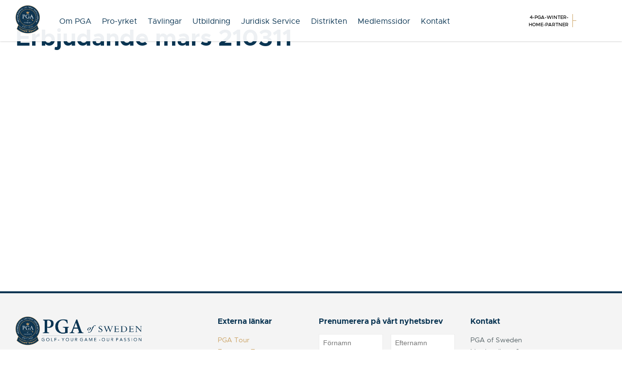

--- FILE ---
content_type: text/html; charset=UTF-8
request_url: https://www.pgasweden.com/lankar-2/erbjudande-mars-210311/
body_size: 9505
content:
<!DOCTYPE html>
<html lang="sv">
  <head>
    <meta charset="utf-8">
    <meta http-equiv="X-UA-Compatible" content="IE=edge">
    <meta name="viewport" content="width=device-width, initial-scale=1">
	<title>Erbjudande mars 210311 - PGA of Sweden</title>
	
	<!-- Favicons -->
			
    <!-- CSS -->
	<link  href="//cdnjs.cloudflare.com/ajax/libs/fotorama/4.6.4/fotorama.css" rel="stylesheet"> <!-- 3 KB -->
	<link type="text/css" rel="stylesheet" href="//fast.fonts.net/cssapi/fe0a720d-4505-4227-9364-6293725f021d.css"/>
    <link href="https://www.pgasweden.com/wp-content/themes/pgasweden/css/pgasweden.min.css?v=1" rel="stylesheet">
    <link href="https://www.pgasweden.com/wp-content/themes/pgasweden/css/pga-pro.css?v=1" rel="stylesheet">

    <!--[if lt IE 9]>
      <script src="https://oss.maxcdn.com/html5shiv/3.7.2/html5shiv.min.js"></script>
      <script src="https://oss.maxcdn.com/respond/1.4.2/respond.min.js"></script>
    <![endif]-->
    
	<meta name='robots' content='index, follow, max-image-preview:large, max-snippet:-1, max-video-preview:-1' />

	<!-- This site is optimized with the Yoast SEO plugin v23.2 - https://yoast.com/wordpress/plugins/seo/ -->
	<link rel="canonical" href="https://www.pgasweden.com/lankar-2/erbjudande-mars-210311/" />
	<meta property="og:locale" content="sv_SE" />
	<meta property="og:type" content="article" />
	<meta property="og:title" content="Erbjudande mars 210311 - PGA of Sweden" />
	<meta property="og:url" content="https://www.pgasweden.com/lankar-2/erbjudande-mars-210311/" />
	<meta property="og:site_name" content="PGA of Sweden" />
	<meta property="article:publisher" content="https://www.facebook.com/PGASweden" />
	<meta name="twitter:card" content="summary_large_image" />
	<script type="application/ld+json" class="yoast-schema-graph">{"@context":"https://schema.org","@graph":[{"@type":"WebPage","@id":"https://www.pgasweden.com/lankar-2/erbjudande-mars-210311/","url":"https://www.pgasweden.com/lankar-2/erbjudande-mars-210311/","name":"Erbjudande mars 210311 - PGA of Sweden","isPartOf":{"@id":"https://www.pgasweden.com/#website"},"primaryImageOfPage":{"@id":"https://www.pgasweden.com/lankar-2/erbjudande-mars-210311/#primaryimage"},"image":{"@id":"https://www.pgasweden.com/lankar-2/erbjudande-mars-210311/#primaryimage"},"thumbnailUrl":"https://www.pgasweden.com/wp-content/uploads/2021/03/Erbjudande-mars-210311-pdf.jpg","datePublished":"2021-03-15T15:28:55+00:00","dateModified":"2021-03-15T15:28:55+00:00","breadcrumb":{"@id":"https://www.pgasweden.com/lankar-2/erbjudande-mars-210311/#breadcrumb"},"inLanguage":"sv-SE","potentialAction":[{"@type":"ReadAction","target":["https://www.pgasweden.com/lankar-2/erbjudande-mars-210311/"]}]},{"@type":"ImageObject","inLanguage":"sv-SE","@id":"https://www.pgasweden.com/lankar-2/erbjudande-mars-210311/#primaryimage","url":"https://www.pgasweden.com/wp-content/uploads/2021/03/Erbjudande-mars-210311-pdf.jpg","contentUrl":"https://www.pgasweden.com/wp-content/uploads/2021/03/Erbjudande-mars-210311-pdf.jpg"},{"@type":"BreadcrumbList","@id":"https://www.pgasweden.com/lankar-2/erbjudande-mars-210311/#breadcrumb","itemListElement":[{"@type":"ListItem","position":1,"name":"Hem","item":"https://www.pgasweden.com/"},{"@type":"ListItem","position":2,"name":"Länkar","item":"https://www.pgasweden.com/lankar-2/"},{"@type":"ListItem","position":3,"name":"Erbjudande mars 210311"}]},{"@type":"WebSite","@id":"https://www.pgasweden.com/#website","url":"https://www.pgasweden.com/","name":"PGA of Sweden","description":"Golf Your Game Our Passion","publisher":{"@id":"https://www.pgasweden.com/#organization"},"potentialAction":[{"@type":"SearchAction","target":{"@type":"EntryPoint","urlTemplate":"https://www.pgasweden.com/?s={search_term_string}"},"query-input":"required name=search_term_string"}],"inLanguage":"sv-SE"},{"@type":"Organization","@id":"https://www.pgasweden.com/#organization","name":"PGA of Sweden","url":"https://www.pgasweden.com/","logo":{"@type":"ImageObject","inLanguage":"sv-SE","@id":"https://www.pgasweden.com/#/schema/logo/image/","url":"https://www.pgasweden.com/wp-content/uploads/2024/09/pga-badge-2023.png","contentUrl":"https://www.pgasweden.com/wp-content/uploads/2024/09/pga-badge-2023.png","width":753,"height":894,"caption":"PGA of Sweden"},"image":{"@id":"https://www.pgasweden.com/#/schema/logo/image/"},"sameAs":["https://www.facebook.com/PGASweden","https://www.instagram.com/pgaofsweden/","https://www.youtube.com/channel/UCqqiZliqmYgP0vrzIGzf2eg"]}]}</script>
	<!-- / Yoast SEO plugin. -->


<link rel="alternate" type="application/rss+xml" title="PGA of Sweden &raquo; Kommentarsflöde för Erbjudande mars 210311" href="https://www.pgasweden.com/lankar-2/erbjudande-mars-210311/feed/" />
		<!-- This site uses the Google Analytics by ExactMetrics plugin v8.0.1 - Using Analytics tracking - https://www.exactmetrics.com/ -->
							<script src="//www.googletagmanager.com/gtag/js?id=G-GTN41ZF9D8"  data-cfasync="false" data-wpfc-render="false" type="text/javascript" async></script>
			<script data-cfasync="false" data-wpfc-render="false" type="text/javascript">
				var em_version = '8.0.1';
				var em_track_user = true;
				var em_no_track_reason = '';
								var ExactMetricsDefaultLocations = {"page_location":"https:\/\/www.pgasweden.com\/lankar-2\/erbjudande-mars-210311\/"};
				if ( typeof ExactMetricsPrivacyGuardFilter === 'function' ) {
					var ExactMetricsLocations = (typeof ExactMetricsExcludeQuery === 'object') ? ExactMetricsPrivacyGuardFilter( ExactMetricsExcludeQuery ) : ExactMetricsPrivacyGuardFilter( ExactMetricsDefaultLocations );
				} else {
					var ExactMetricsLocations = (typeof ExactMetricsExcludeQuery === 'object') ? ExactMetricsExcludeQuery : ExactMetricsDefaultLocations;
				}

								var disableStrs = [
										'ga-disable-G-GTN41ZF9D8',
									];

				/* Function to detect opted out users */
				function __gtagTrackerIsOptedOut() {
					for (var index = 0; index < disableStrs.length; index++) {
						if (document.cookie.indexOf(disableStrs[index] + '=true') > -1) {
							return true;
						}
					}

					return false;
				}

				/* Disable tracking if the opt-out cookie exists. */
				if (__gtagTrackerIsOptedOut()) {
					for (var index = 0; index < disableStrs.length; index++) {
						window[disableStrs[index]] = true;
					}
				}

				/* Opt-out function */
				function __gtagTrackerOptout() {
					for (var index = 0; index < disableStrs.length; index++) {
						document.cookie = disableStrs[index] + '=true; expires=Thu, 31 Dec 2099 23:59:59 UTC; path=/';
						window[disableStrs[index]] = true;
					}
				}

				if ('undefined' === typeof gaOptout) {
					function gaOptout() {
						__gtagTrackerOptout();
					}
				}
								window.dataLayer = window.dataLayer || [];

				window.ExactMetricsDualTracker = {
					helpers: {},
					trackers: {},
				};
				if (em_track_user) {
					function __gtagDataLayer() {
						dataLayer.push(arguments);
					}

					function __gtagTracker(type, name, parameters) {
						if (!parameters) {
							parameters = {};
						}

						if (parameters.send_to) {
							__gtagDataLayer.apply(null, arguments);
							return;
						}

						if (type === 'event') {
														parameters.send_to = exactmetrics_frontend.v4_id;
							var hookName = name;
							if (typeof parameters['event_category'] !== 'undefined') {
								hookName = parameters['event_category'] + ':' + name;
							}

							if (typeof ExactMetricsDualTracker.trackers[hookName] !== 'undefined') {
								ExactMetricsDualTracker.trackers[hookName](parameters);
							} else {
								__gtagDataLayer('event', name, parameters);
							}
							
						} else {
							__gtagDataLayer.apply(null, arguments);
						}
					}

					__gtagTracker('js', new Date());
					__gtagTracker('set', {
						'developer_id.dNDMyYj': true,
											});
					if ( ExactMetricsLocations.page_location ) {
						__gtagTracker('set', ExactMetricsLocations);
					}
										__gtagTracker('config', 'G-GTN41ZF9D8', {"forceSSL":"true"} );
															window.gtag = __gtagTracker;										(function () {
						/* https://developers.google.com/analytics/devguides/collection/analyticsjs/ */
						/* ga and __gaTracker compatibility shim. */
						var noopfn = function () {
							return null;
						};
						var newtracker = function () {
							return new Tracker();
						};
						var Tracker = function () {
							return null;
						};
						var p = Tracker.prototype;
						p.get = noopfn;
						p.set = noopfn;
						p.send = function () {
							var args = Array.prototype.slice.call(arguments);
							args.unshift('send');
							__gaTracker.apply(null, args);
						};
						var __gaTracker = function () {
							var len = arguments.length;
							if (len === 0) {
								return;
							}
							var f = arguments[len - 1];
							if (typeof f !== 'object' || f === null || typeof f.hitCallback !== 'function') {
								if ('send' === arguments[0]) {
									var hitConverted, hitObject = false, action;
									if ('event' === arguments[1]) {
										if ('undefined' !== typeof arguments[3]) {
											hitObject = {
												'eventAction': arguments[3],
												'eventCategory': arguments[2],
												'eventLabel': arguments[4],
												'value': arguments[5] ? arguments[5] : 1,
											}
										}
									}
									if ('pageview' === arguments[1]) {
										if ('undefined' !== typeof arguments[2]) {
											hitObject = {
												'eventAction': 'page_view',
												'page_path': arguments[2],
											}
										}
									}
									if (typeof arguments[2] === 'object') {
										hitObject = arguments[2];
									}
									if (typeof arguments[5] === 'object') {
										Object.assign(hitObject, arguments[5]);
									}
									if ('undefined' !== typeof arguments[1].hitType) {
										hitObject = arguments[1];
										if ('pageview' === hitObject.hitType) {
											hitObject.eventAction = 'page_view';
										}
									}
									if (hitObject) {
										action = 'timing' === arguments[1].hitType ? 'timing_complete' : hitObject.eventAction;
										hitConverted = mapArgs(hitObject);
										__gtagTracker('event', action, hitConverted);
									}
								}
								return;
							}

							function mapArgs(args) {
								var arg, hit = {};
								var gaMap = {
									'eventCategory': 'event_category',
									'eventAction': 'event_action',
									'eventLabel': 'event_label',
									'eventValue': 'event_value',
									'nonInteraction': 'non_interaction',
									'timingCategory': 'event_category',
									'timingVar': 'name',
									'timingValue': 'value',
									'timingLabel': 'event_label',
									'page': 'page_path',
									'location': 'page_location',
									'title': 'page_title',
									'referrer' : 'page_referrer',
								};
								for (arg in args) {
																		if (!(!args.hasOwnProperty(arg) || !gaMap.hasOwnProperty(arg))) {
										hit[gaMap[arg]] = args[arg];
									} else {
										hit[arg] = args[arg];
									}
								}
								return hit;
							}

							try {
								f.hitCallback();
							} catch (ex) {
							}
						};
						__gaTracker.create = newtracker;
						__gaTracker.getByName = newtracker;
						__gaTracker.getAll = function () {
							return [];
						};
						__gaTracker.remove = noopfn;
						__gaTracker.loaded = true;
						window['__gaTracker'] = __gaTracker;
					})();
									} else {
										console.log("");
					(function () {
						function __gtagTracker() {
							return null;
						}

						window['__gtagTracker'] = __gtagTracker;
						window['gtag'] = __gtagTracker;
					})();
									}
			</script>
				<!-- / Google Analytics by ExactMetrics -->
		<link rel='stylesheet' id='sbi_styles-css' href='https://www.pgasweden.com/wp-content/plugins/instagram-feed/css/sbi-styles.min.css?ver=6.5.0' type='text/css' media='all' />
<link rel='stylesheet' id='wp-block-library-css' href='https://www.pgasweden.com/wp-includes/css/dist/block-library/style.min.css?ver=6.6.1' type='text/css' media='all' />
<style id='classic-theme-styles-inline-css' type='text/css'>
/*! This file is auto-generated */
.wp-block-button__link{color:#fff;background-color:#32373c;border-radius:9999px;box-shadow:none;text-decoration:none;padding:calc(.667em + 2px) calc(1.333em + 2px);font-size:1.125em}.wp-block-file__button{background:#32373c;color:#fff;text-decoration:none}
</style>
<style id='global-styles-inline-css' type='text/css'>
:root{--wp--preset--aspect-ratio--square: 1;--wp--preset--aspect-ratio--4-3: 4/3;--wp--preset--aspect-ratio--3-4: 3/4;--wp--preset--aspect-ratio--3-2: 3/2;--wp--preset--aspect-ratio--2-3: 2/3;--wp--preset--aspect-ratio--16-9: 16/9;--wp--preset--aspect-ratio--9-16: 9/16;--wp--preset--color--black: #000000;--wp--preset--color--cyan-bluish-gray: #abb8c3;--wp--preset--color--white: #ffffff;--wp--preset--color--pale-pink: #f78da7;--wp--preset--color--vivid-red: #cf2e2e;--wp--preset--color--luminous-vivid-orange: #ff6900;--wp--preset--color--luminous-vivid-amber: #fcb900;--wp--preset--color--light-green-cyan: #7bdcb5;--wp--preset--color--vivid-green-cyan: #00d084;--wp--preset--color--pale-cyan-blue: #8ed1fc;--wp--preset--color--vivid-cyan-blue: #0693e3;--wp--preset--color--vivid-purple: #9b51e0;--wp--preset--gradient--vivid-cyan-blue-to-vivid-purple: linear-gradient(135deg,rgba(6,147,227,1) 0%,rgb(155,81,224) 100%);--wp--preset--gradient--light-green-cyan-to-vivid-green-cyan: linear-gradient(135deg,rgb(122,220,180) 0%,rgb(0,208,130) 100%);--wp--preset--gradient--luminous-vivid-amber-to-luminous-vivid-orange: linear-gradient(135deg,rgba(252,185,0,1) 0%,rgba(255,105,0,1) 100%);--wp--preset--gradient--luminous-vivid-orange-to-vivid-red: linear-gradient(135deg,rgba(255,105,0,1) 0%,rgb(207,46,46) 100%);--wp--preset--gradient--very-light-gray-to-cyan-bluish-gray: linear-gradient(135deg,rgb(238,238,238) 0%,rgb(169,184,195) 100%);--wp--preset--gradient--cool-to-warm-spectrum: linear-gradient(135deg,rgb(74,234,220) 0%,rgb(151,120,209) 20%,rgb(207,42,186) 40%,rgb(238,44,130) 60%,rgb(251,105,98) 80%,rgb(254,248,76) 100%);--wp--preset--gradient--blush-light-purple: linear-gradient(135deg,rgb(255,206,236) 0%,rgb(152,150,240) 100%);--wp--preset--gradient--blush-bordeaux: linear-gradient(135deg,rgb(254,205,165) 0%,rgb(254,45,45) 50%,rgb(107,0,62) 100%);--wp--preset--gradient--luminous-dusk: linear-gradient(135deg,rgb(255,203,112) 0%,rgb(199,81,192) 50%,rgb(65,88,208) 100%);--wp--preset--gradient--pale-ocean: linear-gradient(135deg,rgb(255,245,203) 0%,rgb(182,227,212) 50%,rgb(51,167,181) 100%);--wp--preset--gradient--electric-grass: linear-gradient(135deg,rgb(202,248,128) 0%,rgb(113,206,126) 100%);--wp--preset--gradient--midnight: linear-gradient(135deg,rgb(2,3,129) 0%,rgb(40,116,252) 100%);--wp--preset--font-size--small: 13px;--wp--preset--font-size--medium: 20px;--wp--preset--font-size--large: 36px;--wp--preset--font-size--x-large: 42px;--wp--preset--spacing--20: 0.44rem;--wp--preset--spacing--30: 0.67rem;--wp--preset--spacing--40: 1rem;--wp--preset--spacing--50: 1.5rem;--wp--preset--spacing--60: 2.25rem;--wp--preset--spacing--70: 3.38rem;--wp--preset--spacing--80: 5.06rem;--wp--preset--shadow--natural: 6px 6px 9px rgba(0, 0, 0, 0.2);--wp--preset--shadow--deep: 12px 12px 50px rgba(0, 0, 0, 0.4);--wp--preset--shadow--sharp: 6px 6px 0px rgba(0, 0, 0, 0.2);--wp--preset--shadow--outlined: 6px 6px 0px -3px rgba(255, 255, 255, 1), 6px 6px rgba(0, 0, 0, 1);--wp--preset--shadow--crisp: 6px 6px 0px rgba(0, 0, 0, 1);}:where(.is-layout-flex){gap: 0.5em;}:where(.is-layout-grid){gap: 0.5em;}body .is-layout-flex{display: flex;}.is-layout-flex{flex-wrap: wrap;align-items: center;}.is-layout-flex > :is(*, div){margin: 0;}body .is-layout-grid{display: grid;}.is-layout-grid > :is(*, div){margin: 0;}:where(.wp-block-columns.is-layout-flex){gap: 2em;}:where(.wp-block-columns.is-layout-grid){gap: 2em;}:where(.wp-block-post-template.is-layout-flex){gap: 1.25em;}:where(.wp-block-post-template.is-layout-grid){gap: 1.25em;}.has-black-color{color: var(--wp--preset--color--black) !important;}.has-cyan-bluish-gray-color{color: var(--wp--preset--color--cyan-bluish-gray) !important;}.has-white-color{color: var(--wp--preset--color--white) !important;}.has-pale-pink-color{color: var(--wp--preset--color--pale-pink) !important;}.has-vivid-red-color{color: var(--wp--preset--color--vivid-red) !important;}.has-luminous-vivid-orange-color{color: var(--wp--preset--color--luminous-vivid-orange) !important;}.has-luminous-vivid-amber-color{color: var(--wp--preset--color--luminous-vivid-amber) !important;}.has-light-green-cyan-color{color: var(--wp--preset--color--light-green-cyan) !important;}.has-vivid-green-cyan-color{color: var(--wp--preset--color--vivid-green-cyan) !important;}.has-pale-cyan-blue-color{color: var(--wp--preset--color--pale-cyan-blue) !important;}.has-vivid-cyan-blue-color{color: var(--wp--preset--color--vivid-cyan-blue) !important;}.has-vivid-purple-color{color: var(--wp--preset--color--vivid-purple) !important;}.has-black-background-color{background-color: var(--wp--preset--color--black) !important;}.has-cyan-bluish-gray-background-color{background-color: var(--wp--preset--color--cyan-bluish-gray) !important;}.has-white-background-color{background-color: var(--wp--preset--color--white) !important;}.has-pale-pink-background-color{background-color: var(--wp--preset--color--pale-pink) !important;}.has-vivid-red-background-color{background-color: var(--wp--preset--color--vivid-red) !important;}.has-luminous-vivid-orange-background-color{background-color: var(--wp--preset--color--luminous-vivid-orange) !important;}.has-luminous-vivid-amber-background-color{background-color: var(--wp--preset--color--luminous-vivid-amber) !important;}.has-light-green-cyan-background-color{background-color: var(--wp--preset--color--light-green-cyan) !important;}.has-vivid-green-cyan-background-color{background-color: var(--wp--preset--color--vivid-green-cyan) !important;}.has-pale-cyan-blue-background-color{background-color: var(--wp--preset--color--pale-cyan-blue) !important;}.has-vivid-cyan-blue-background-color{background-color: var(--wp--preset--color--vivid-cyan-blue) !important;}.has-vivid-purple-background-color{background-color: var(--wp--preset--color--vivid-purple) !important;}.has-black-border-color{border-color: var(--wp--preset--color--black) !important;}.has-cyan-bluish-gray-border-color{border-color: var(--wp--preset--color--cyan-bluish-gray) !important;}.has-white-border-color{border-color: var(--wp--preset--color--white) !important;}.has-pale-pink-border-color{border-color: var(--wp--preset--color--pale-pink) !important;}.has-vivid-red-border-color{border-color: var(--wp--preset--color--vivid-red) !important;}.has-luminous-vivid-orange-border-color{border-color: var(--wp--preset--color--luminous-vivid-orange) !important;}.has-luminous-vivid-amber-border-color{border-color: var(--wp--preset--color--luminous-vivid-amber) !important;}.has-light-green-cyan-border-color{border-color: var(--wp--preset--color--light-green-cyan) !important;}.has-vivid-green-cyan-border-color{border-color: var(--wp--preset--color--vivid-green-cyan) !important;}.has-pale-cyan-blue-border-color{border-color: var(--wp--preset--color--pale-cyan-blue) !important;}.has-vivid-cyan-blue-border-color{border-color: var(--wp--preset--color--vivid-cyan-blue) !important;}.has-vivid-purple-border-color{border-color: var(--wp--preset--color--vivid-purple) !important;}.has-vivid-cyan-blue-to-vivid-purple-gradient-background{background: var(--wp--preset--gradient--vivid-cyan-blue-to-vivid-purple) !important;}.has-light-green-cyan-to-vivid-green-cyan-gradient-background{background: var(--wp--preset--gradient--light-green-cyan-to-vivid-green-cyan) !important;}.has-luminous-vivid-amber-to-luminous-vivid-orange-gradient-background{background: var(--wp--preset--gradient--luminous-vivid-amber-to-luminous-vivid-orange) !important;}.has-luminous-vivid-orange-to-vivid-red-gradient-background{background: var(--wp--preset--gradient--luminous-vivid-orange-to-vivid-red) !important;}.has-very-light-gray-to-cyan-bluish-gray-gradient-background{background: var(--wp--preset--gradient--very-light-gray-to-cyan-bluish-gray) !important;}.has-cool-to-warm-spectrum-gradient-background{background: var(--wp--preset--gradient--cool-to-warm-spectrum) !important;}.has-blush-light-purple-gradient-background{background: var(--wp--preset--gradient--blush-light-purple) !important;}.has-blush-bordeaux-gradient-background{background: var(--wp--preset--gradient--blush-bordeaux) !important;}.has-luminous-dusk-gradient-background{background: var(--wp--preset--gradient--luminous-dusk) !important;}.has-pale-ocean-gradient-background{background: var(--wp--preset--gradient--pale-ocean) !important;}.has-electric-grass-gradient-background{background: var(--wp--preset--gradient--electric-grass) !important;}.has-midnight-gradient-background{background: var(--wp--preset--gradient--midnight) !important;}.has-small-font-size{font-size: var(--wp--preset--font-size--small) !important;}.has-medium-font-size{font-size: var(--wp--preset--font-size--medium) !important;}.has-large-font-size{font-size: var(--wp--preset--font-size--large) !important;}.has-x-large-font-size{font-size: var(--wp--preset--font-size--x-large) !important;}
:where(.wp-block-post-template.is-layout-flex){gap: 1.25em;}:where(.wp-block-post-template.is-layout-grid){gap: 1.25em;}
:where(.wp-block-columns.is-layout-flex){gap: 2em;}:where(.wp-block-columns.is-layout-grid){gap: 2em;}
:root :where(.wp-block-pullquote){font-size: 1.5em;line-height: 1.6;}
</style>
<script type="text/javascript" src="https://www.pgasweden.com/wp-includes/js/jquery/jquery.min.js?ver=3.7.1" id="jquery-core-js"></script>
<script type="text/javascript" src="https://www.pgasweden.com/wp-includes/js/jquery/jquery-migrate.min.js?ver=3.4.1" id="jquery-migrate-js"></script>
<script type="text/javascript" id="custom-ajax-request-js-extra">
/* <![CDATA[ */
var hittapro = {"ajaxurl":"https:\/\/www.pgasweden.com\/wp-admin\/admin-ajax.php"};
/* ]]> */
</script>
<script type="text/javascript" src="https://www.pgasweden.com/wp-content/themes/pgasweden/js/pga-pro.js?ver=6.6.1" id="custom-ajax-request-js"></script>
<script type="text/javascript" src="https://www.pgasweden.com/wp-content/plugins/google-analytics-dashboard-for-wp/assets/js/frontend-gtag.min.js?ver=8.0.1" id="exactmetrics-frontend-script-js"></script>
<script data-cfasync="false" data-wpfc-render="false" type="text/javascript" id='exactmetrics-frontend-script-js-extra'>/* <![CDATA[ */
var exactmetrics_frontend = {"js_events_tracking":"true","download_extensions":"zip,mp3,mpeg,pdf,docx,pptx,xlsx,rar","inbound_paths":"[]","home_url":"https:\/\/www.pgasweden.com","hash_tracking":"false","v4_id":"G-GTN41ZF9D8"};/* ]]> */
</script>
<link rel="https://api.w.org/" href="https://www.pgasweden.com/wp-json/" /><link rel="alternate" title="JSON" type="application/json" href="https://www.pgasweden.com/wp-json/wp/v2/media/11608" /><link rel="alternate" title="oEmbed (JSON)" type="application/json+oembed" href="https://www.pgasweden.com/wp-json/oembed/1.0/embed?url=https%3A%2F%2Fwww.pgasweden.com%2Flankar-2%2Ferbjudande-mars-210311%2F" />
<link rel="alternate" title="oEmbed (XML)" type="text/xml+oembed" href="https://www.pgasweden.com/wp-json/oembed/1.0/embed?url=https%3A%2F%2Fwww.pgasweden.com%2Flankar-2%2Ferbjudande-mars-210311%2F&#038;format=xml" />
<link rel="icon" href="https://www.pgasweden.com/wp-content/uploads/2018/03/cropped-pga-2018-32x32.png" sizes="32x32" />
<link rel="icon" href="https://www.pgasweden.com/wp-content/uploads/2018/03/cropped-pga-2018-192x192.png" sizes="192x192" />
<link rel="apple-touch-icon" href="https://www.pgasweden.com/wp-content/uploads/2018/03/cropped-pga-2018-180x180.png" />
<meta name="msapplication-TileImage" content="https://www.pgasweden.com/wp-content/uploads/2018/03/cropped-pga-2018-270x270.png" />
	<script id="mcjs">!function(c,h,i,m,p){m=c.createElement(h),p=c.getElementsByTagName(h)[0],m.async=1,m.src=i,p.parentNode.insertBefore(m,p)}(document,"script","https://chimpstatic.com/mcjs-connected/js/users/80aa6695cc0931e4369f02f38/e895f4710a36bf8bd5b768053.js");</script>
</head>
  <body class="attachment attachment-template-default attachmentid-11608 attachment-pdf sp-easy-accordion-enabled">
  
  <div class="overlay-menu md-hide">
	<a href="#" class="close-overlay-menu"><i class="ion-close"></i></a>
	<img src="https://www.pgasweden.com/wp-content/themes/pgasweden/img/pga-badge-2023.png" class="pga-badge">
	<ul id="menu-toppnavigering" class=""><li id="menu-item-1938" class="menu-item menu-item-type-post_type menu-item-object-page menu-item-1938"><a href="https://www.pgasweden.com/om-pga-of-sweden/">Om PGA</a></li>
<li id="menu-item-2955" class="menu-item menu-item-type-post_type menu-item-object-page menu-item-2955"><a href="https://www.pgasweden.com/pro-yrket/">Pro-yrket</a></li>
<li id="menu-item-8033" class="menu-item menu-item-type-post_type menu-item-object-page menu-item-8033"><a href="https://www.pgasweden.com/tavlingskalender/">Tävlingar</a></li>
<li id="menu-item-8037" class="menu-item menu-item-type-post_type menu-item-object-page menu-item-8037"><a href="https://www.pgasweden.com/pga-utbildning/">Utbildning</a></li>
<li id="menu-item-8034" class="menu-item menu-item-type-post_type menu-item-object-page menu-item-8034"><a href="https://www.pgasweden.com/pga-juridisk-service/">Juridisk Service</a></li>
<li id="menu-item-8035" class="menu-item menu-item-type-post_type menu-item-object-page menu-item-8035"><a href="https://www.pgasweden.com/pga-distrikten/">Distrikten</a></li>
<li id="menu-item-1940" class="menu-item menu-item-type-post_type menu-item-object-page menu-item-1940"><a href="https://www.pgasweden.com/pga-medlemsida-2/">Medlemssidor</a></li>
<li id="menu-item-6103" class="menu-item menu-item-type-post_type menu-item-object-page menu-item-6103"><a href="https://www.pgasweden.com/om-pga-of-sweden/pgas-organisation/kontakt/">Kontakt</a></li>
</ul>		
		
		  
  </div>
    
	  	  <header class="pages">
	  <div class="container">
	  <a href="/" class="pga-badge"><img src="https://www.pgasweden.com/wp-content/themes/pgasweden/img/pga-badge-2023.png"></a>

  			<nav class="top-navigation md-show">
				
				<ul id="menu-toppnavigering-1" class=""><li class="menu-item menu-item-type-post_type menu-item-object-page menu-item-1938"><a href="https://www.pgasweden.com/om-pga-of-sweden/">Om PGA</a></li>
<li class="menu-item menu-item-type-post_type menu-item-object-page menu-item-2955"><a href="https://www.pgasweden.com/pro-yrket/">Pro-yrket</a></li>
<li class="menu-item menu-item-type-post_type menu-item-object-page menu-item-8033"><a href="https://www.pgasweden.com/tavlingskalender/">Tävlingar</a></li>
<li class="menu-item menu-item-type-post_type menu-item-object-page menu-item-8037"><a href="https://www.pgasweden.com/pga-utbildning/">Utbildning</a></li>
<li class="menu-item menu-item-type-post_type menu-item-object-page menu-item-8034"><a href="https://www.pgasweden.com/pga-juridisk-service/">Juridisk Service</a></li>
<li class="menu-item menu-item-type-post_type menu-item-object-page menu-item-8035"><a href="https://www.pgasweden.com/pga-distrikten/">Distrikten</a></li>
<li class="menu-item menu-item-type-post_type menu-item-object-page menu-item-1940"><a href="https://www.pgasweden.com/pga-medlemsida-2/">Medlemssidor</a></li>
<li class="menu-item menu-item-type-post_type menu-item-object-page menu-item-6103"><a href="https://www.pgasweden.com/om-pga-of-sweden/pgas-organisation/kontakt/">Kontakt</a></li>
</ul>
			</nav>


		<div id="header-partners" class="clearfix">
	<div id="slider-partners" class="clearfix">
		
	
	
		<div>
			<span style="display:none;"> 4-pga-winter-home-partner </span>
			<a href="#" target="_blank">
				<img src="">
			</a>
		</div>


			
	
	
		<div>
			<span style="display:none;"> 1-pga-premiere-partner </span>
			<a href="#" target="_blank">
				<img src="https://www.pgasweden.com/wp-content/uploads/2015/10/Audi_Rings_bl-RGB.png">
			</a>
		</div>


			
	
	
		<div>
			<span style="display:none;"> 1-pga-premiere-partner </span>
			<a href="#" target="_blank">
				<img src="https://www.pgasweden.com/wp-content/uploads/2015/10/partner_slider_titleist.png">
			</a>
		</div>


			
	
	
		<div>
			<span style="display:none;"> 1-pga-premiere-partner </span>
			<a href="#" target="_blank">
				<img src="https://www.pgasweden.com/wp-content/uploads/2015/10/Galving_G_70.jpg">
			</a>
		</div>


				
	
	</div>
	

	<div id="partner-type" class="lg-show">
		<span></span>
		<img src="https://www.pgasweden.com/wp-content/themes/pgasweden/img/parnter_divider_gold.png">
	</div>
</div>
		
		
		<nav class="mobile-navigation-toggle md-hide">
			<a href="#"><i class="ion-navicon"></i></a>
		</nav>
		

	  </div>
	
	</header>
	

	
	

	


	<div class="container template-default-page">
		<div class="row">
		
						
						
					
			<!-- Content -->
						<div>
						
				<article class="no-left-padding">
											<h1>Erbjudande mars 210311</h1>
						
									</article>
			</div>
			
						
		</div>
	</div>

	
	<footer class="footer block">
	
		<div class="container">
			<div class="row mxn2">

				<div class="sm-col sm-col-6 md-col-4 px2">
				<img src="https://www.pgasweden.com/wp-content/themes/pgasweden/img/pga-text-2023.png" class="pga-logo">
				<p>PGA of Sweden grundades 1932, och är en organisation för PGA Professionals, Tränare och Spelare. PGA jobbar för golfsportens bästa genom att aktivt utveckla och stärka våra PGA Professionals.</p>
<p>PGA består av över 1100 kvinnliga och manliga medlemmar som alla är hängivna att stärka och utveckla golfspelaren och golfsporten med spelets idé som utgångspunkt.</p>
				</div>

				<div class="sm-col sm-col-6 md-col-2 px2">
				<h2>Externa länkar</h2>
								
					<ul class="link-list">
										<li><a href="http://www.pgatour.com">PGA Tour</a></li>
										<li><a href="http://www.europeantour.com">European Tour</a></li>
										<li><a href="http://www.lpga.com">LPGA</a></li>
										<li><a href="http://ladieseuropeantour.com">LET</a></li>
										<li><a href="https://golf.se/for-spelaren/tavlingar/nordic-golf-tour/">Nordic Golf Tour</a></li>
										<li><a href="https://golf.se/moregolfmastercardtour">More Golf Mastercard Tour</a></li>
										<li><a href="https://www.pga.org">PGA of America</a></li>
										<li><a href="http://www.rydercup.com">Ryder Cup</a></li>
										<li><a href="http://www.solheimcup.com">Solheim Cup</a></li>
										<li><a href="http://golf.se">Golf.se</a></li>
										</ul>
									
				</div>

				<div class="sm-col sm-col-6 md-col-3 px2">
				<h2>Prenumerera på vårt nyhetsbrev</h2>
				<script>(function() {
	window.mc4wp = window.mc4wp || {
		listeners: [],
		forms: {
			on: function(evt, cb) {
				window.mc4wp.listeners.push(
					{
						event   : evt,
						callback: cb
					}
				);
			}
		}
	}
})();
</script><!-- Mailchimp for WordPress v4.9.15 - https://wordpress.org/plugins/mailchimp-for-wp/ --><form id="mc4wp-form-1" class="mc4wp-form mc4wp-form-1366" method="post" data-id="1366" data-name="Nyhetsbrev" ><div class="mc4wp-form-fields">					<div class="row newsletter-form mxn1">
						<div class="sm-col sm-col-6 px1">
							<input type="text" name="FNAME" class="field-light" placeholder="Förnamn" required="required">
						</div>
						<div class="sm-col sm-col-6 px1">
							<input type="text" name="LNAME" class="field-light" placeholder="Efternamn" required="required">
						</div>
						<div class="sm-col sm-col-6 px1">
	
							<select name="HCP" class="field-light">
							<option>HCP</option>
							<option value="Nybörjare – HCP 36">Nybörjare – HCP 36</option>
							<option value="HCP 35 – 20">HCP 35 – 20</option>
							<option value="HCP 19-10">HCP 19-10</option>
                              <option value="HCP 9-0">HCP 9-0</option>
							</select>	
                      </div>
						<div class="sm-col sm-col-6 px1">
							<select name="GENDER" class="field-light">
							<option>Kön</option>
							<option value="Man">Man</option>
							<option value="Kvinna">Kvinna</option>
							<option value="Vill helst inte säga">Vill helst inte säga</option>
							</select>
						</div>
						<div class="sm-col sm-col-12 px1">
							<input type="email" name="EMAIL" class="field-light" placeholder="E-post" required="required">
						</div>
						<div class="sm-col sm-col-12 px1">
							<input class="btn" type="submit" value="Registrera">
						</div>
					</div></div><label style="display: none !important;">Låt detta fält vara tomt om du är människa: <input type="text" name="_mc4wp_honeypot" value="" tabindex="-1" autocomplete="off" /></label><input type="hidden" name="_mc4wp_timestamp" value="1766072982" /><input type="hidden" name="_mc4wp_form_id" value="1366" /><input type="hidden" name="_mc4wp_form_element_id" value="mc4wp-form-1" /><div class="mc4wp-response"></div></form><!-- / Mailchimp for WordPress Plugin -->
<!--
					<input id="search" type="text" class="field-light">
					<button class="btn-small">Go</button>
-->
					
					
<!--
					<div class="row newsletter-form mxn1">
						<div class="sm-col sm-col-6 px1">
							<input type="text" class="field-light" placeholder="Förnamn">
						</div>
						<div class="sm-col sm-col-6 px1">
							<input type="text" class="field-light" placeholder="Efternamn">
						</div>
						<div class="sm-col sm-col-6 px1">
							<input type="text" class="field-light" placeholder="Handikapp">
						</div>
						<div class="sm-col sm-col-6 px1">
							<select class="field-light">
							<option>Kön</option>
							<option>Man</option>
							<option>Kvinna</option>
							<option>Vill helst inte säga</option>
							</select>
						</div>
						<div class="sm-col sm-col-12 px1">
							<input type="text" class="field-light" placeholder="E-post">
						</div>
						<div class="sm-col sm-col-12 px1">
							<input class="btn" type="submit">
						</div>
					</div>
-->
					
					
				</div>

				<div class="sm-col sm-col-6 md-col-3 px2">
				
				<h2>Kontakt</h2>
				<p>
				PGA of Sweden<br>
				Litorinavägen 2<br>
				246 55 Löddeköpinge, Sweden<br>
				<i class="ion-ios-telephone"></i> +46 (0)40-631 41 00<br>
				<a href="mailto:pga@pgasweden.com">pga@pgasweden.com</a>
				</p>
				<h2>Följ oss i våra sociala kanaler</h2>
					<a href="https://www.facebook.com/PGASweden/" class="btn-social-link" target="_blank"><i class="ion-social-facebook"></i></a>
					<!--<a href="#" class="btn-social-link" target="_blank"><i class="ion-social-twitter"></i></a>-->
					<a href="https://www.instagram.com/pgaofsweden/" class="btn-social-link" target="_blank"><i class="ion-social-instagram"></i></a>
					<a href="https://www.youtube.com/user/PGAofSweden" class="btn-social-link" target="_blank"><i class="ion-social-youtube"></i></a>

				</div>

			</div>
		</div>
		
	</footer>

    <!-- JS -->
    <script src="https://ajax.googleapis.com/ajax/libs/jquery/1.11.1/jquery.min.js"></script>
	<script src="http://cdnjs.cloudflare.com/ajax/libs/fotorama/4.6.4/fotorama.js"></script> <!-- 16 KB -->
    <script src="https://www.pgasweden.com/wp-content/themes/pgasweden/js/main.min.js?v=1"></script>

<script type="text/javascript">
$(document).ready(function(){

	function isValidEmailAddress(emailAddress) {
		var pattern = new RegExp(/^[+a-zA-Z0-9._-]+@[a-zA-Z0-9.-]+\.[a-zA-Z]{2,12}$/i);
		return pattern.test(emailAddress);
	};
	$('.pga-form').on('submit', function(e){
		var required = true;
		// Loopar igenom och kollar längden på obligatoriska fält
		$(this).find('.required').each(function(){
			if($(this).attr('id') == 'email' && !isValidEmailAddress($(this).val())){
				$(this).addClass('red');
				required = false;

			}else if($(this).attr('type') == 'text' && ($(this).val().length < 2 || $(this).val().length == 'undefined')){
				$(this).addClass('red');
				required = false;

			}else if($(this).is('textarea') && ($(this).val().length < 6 || $(this).val().length == 'undefined')){
				$(this).addClass('red');
				required = false;

			}else{
				$(this).removeClass('red');
			}

		});


		if(!required){
			alert('Kontrollera obligatoriska fält');
			e.stopPropagation();
			return false;
		}else{
			// Ändrar status och text på skicka knappen
			$('#send').val('Skickar...');
			$('#send').attr('disabled', true);

		}
	});



	$('#bookingsystem').on('change', function(){
		if($(this).val() == 'thirdparty'){
			$('.thirdparty-data').removeClass('hide');

		}else{
			$('.thirdparty-data').addClass('hide');
		}
	});


	$('.add-club').on('click', function(e){
		// Klonar senaste fält för presentkort
		$('.pro-club-row:last').clone().insertAfter('.pro-club-row:last');

		e.stopPropagation();
		return false;
	});
/*
	$('.add-otherclub').on('click', function(e){
		// Klonar senaste fält för presentkort
		if($('.pro-otherclub-row').length == 1 && $('.pro-otherclub-row').hasClass('hide')){
			$('.pro-otherclub-row').removeClass('hide');
		}else{
			$('.pro-otherclub-row:last').clone().insertAfter('.pro-otherclub-row:last');
		}
		// Tömmer input
		$('.pro-otherclub-row:last').find('div input').val('');

		e.stopPropagation();
		return false;
	});
*/

});
</script>
   <script>(function() {function maybePrefixUrlField () {
  const value = this.value.trim()
  if (value !== '' && value.indexOf('http') !== 0) {
    this.value = 'http://' + value
  }
}

const urlFields = document.querySelectorAll('.mc4wp-form input[type="url"]')
for (let j = 0; j < urlFields.length; j++) {
  urlFields[j].addEventListener('blur', maybePrefixUrlField)
}
})();</script><!-- Instagram Feed JS -->
<script type="text/javascript">
var sbiajaxurl = "https://www.pgasweden.com/wp-admin/admin-ajax.php";
</script>
<script type="text/javascript" defer src="https://www.pgasweden.com/wp-content/plugins/mailchimp-for-wp/assets/js/forms.js?ver=4.9.15" id="mc4wp-forms-api-js"></script>
 
	<script>
		(function(i,s,o,g,r,a,m){i['GoogleAnalyticsObject']=r;i[r]=i[r]||function(){
		(i[r].q=i[r].q||[]).push(arguments)},i[r].l=1*new Date();a=s.createElement(o),
		m=s.getElementsByTagName(o)[0];a.async=1;a.src=g;m.parentNode.insertBefore(a,m)
		})(window,document,'script','//www.google-analytics.com/analytics.js','ga');
	
		ga('create', 'UA-44676280-1', 'auto');
		ga('send', 'pageview');
	</script>
  </body>
</html>


--- FILE ---
content_type: text/css; charset=utf-8
request_url: https://fast.fonts.net/cssapi/fe0a720d-4505-4227-9364-6293725f021d.css
body_size: 797
content:
@import url(/t/1.css?apiType=css&projectid=fe0a720d-4505-4227-9364-6293725f021d);
@font-face{
font-family:"Avenir Next W01";
src:url("/dv2/14/49c5f3e1-5867-4b1d-a843-2d07fa60d85d.woff2?[base64]&projectId=fe0a720d-4505-4227-9364-6293725f021d") format("woff2"),url("/dv2/3/f401df6f-54eb-406c-b46a-90b9451c598d.woff?[base64]&projectId=fe0a720d-4505-4227-9364-6293725f021d") format("woff");
font-weight:300;font-style:normal;
}
@font-face{
font-family:"Avenir Next W01";
src:url("/dv2/14/62e28d52-436d-40b8-a5f0-00479f3f44ed.woff2?[base64]&projectId=fe0a720d-4505-4227-9364-6293725f021d") format("woff2"),url("/dv2/3/5b8c6fdc-0ba4-4b65-87e4-d5ae51245ea5.woff?[base64]&projectId=fe0a720d-4505-4227-9364-6293725f021d") format("woff");
font-weight:300;font-style:italic;
}
@font-face{
font-family:"Avenir Next W01";
src:url("/dv2/14/2cd55546-ec00-4af9-aeca-4a3cd186da53.woff2?[base64]&projectId=fe0a720d-4505-4227-9364-6293725f021d") format("woff2"),url("/dv2/3/1e9892c0-6927-4412-9874-1b82801ba47a.woff?[base64]&projectId=fe0a720d-4505-4227-9364-6293725f021d") format("woff");
font-weight:400;font-style:normal;
}
@font-face{
font-family:"Avenir Next W01";
src:url("/dv2/14/627fbb5a-3bae-4cd9-b617-2f923e29d55e.woff2?[base64]&projectId=fe0a720d-4505-4227-9364-6293725f021d") format("woff2"),url("/dv2/3/f26faddb-86cc-4477-a253-1e1287684336.woff?[base64]&projectId=fe0a720d-4505-4227-9364-6293725f021d") format("woff");
font-weight:500;font-style:normal;
}
@font-face{
font-family:"Avenir Next W01";
src:url("/dv2/14/aad99a1f-7917-4dd6-bbb5-b07cedbff64f.woff2?[base64]&projectId=fe0a720d-4505-4227-9364-6293725f021d") format("woff2"),url("/dv2/3/91b50bbb-9aa1-4d54-9159-ec6f19d14a7c.woff?[base64]&projectId=fe0a720d-4505-4227-9364-6293725f021d") format("woff");
font-weight:600;font-style:normal;
}
@font-face{
font-family:"Avenir Next W01";
src:url("/dv2/14/14c73713-e4df-4dba-933b-057feeac8dd1.woff2?[base64]&projectId=fe0a720d-4505-4227-9364-6293725f021d") format("woff2"),url("/dv2/3/b8e906a1-f5e8-4bf1-8e80-82c646ca4d5f.woff?[base64]&projectId=fe0a720d-4505-4227-9364-6293725f021d") format("woff");
font-weight:700;font-style:normal;
}
@media all and (min-width: 0px) {
}


--- FILE ---
content_type: text/css
request_url: https://www.pgasweden.com/wp-content/themes/pgasweden/css/pgasweden.min.css?v=1
body_size: 28564
content:
@charset "UTF-8";




/* Fonts */


@font-face {
    font-family: 'Metropolis';
    src: url('fonts/metropolis-bold-webfont.woff2') format('woff2'),
         url('fonts/metropolis-bold-webfont.woff') format('woff');
    font-weight: 700;
    font-style: normal;

}

@font-face {
    font-family: 'Metropolis';
    src: url('fonts/metropolis-bolditalic-webfont.woff2') format('woff2'),
         url('fonts/metropolis-bolditalic-webfont.woff') format('woff');
    font-weight: 700;
    font-style: italic;

}

@font-face {
    font-family: 'Metropolis';
    src: url('fonts/metropolis-extrabold-webfont.woff2') format('woff2'),
         url('fonts/metropolis-extrabold-webfont.woff') format('woff');
    font-weight: 900;
    font-style: normal;

}

@font-face {
    font-family: 'Metropolis';
    src: url('fonts/metropolis-medium-webfont.woff2') format('woff2'),
         url('fonts/metropolis-medium-webfont.woff') format('woff');
    font-weight: 500;
    font-style: normal;

}

@font-face {
    font-family: 'Metropolis';
    src: url('fonts/metropolis-mediumitalic-webfont.woff2') format('woff2'),
         url('fonts/metropolis-mediumitalic-webfont.woff') format('woff');
    font-weight: 500;
    font-style: italic;

}

@font-face {
    font-family: 'Metropolis';
    src: url('fonts/metropolis-regular-webfont.woff2') format('woff2'),
         url('fonts/metropolis-regular-webfont.woff') format('woff');
    font-weight: 400;
    font-style: normal;

}


@font-face {
    font-family: 'Metropolis';
    src: url('fonts/metropolis-regularitalic-webfont.woff2') format('woff2'),
         url('fonts/metropolis-regularitalic-webfont.woff') format('woff');
    font-weight: 400;
    font-style: italic;

}

@font-face {
    font-family: 'Metropolis';
    src: url('fonts/metropolis-semibold-webfont.woff2') format('woff2'),
         url('fonts/metropolis-semibold-webfont.woff') format('woff');
    font-weight: 600;
    font-style: normal;

}

@font-face {
    font-family: 'Metropolis';
    src: url('fonts/metropolis-semibolditalic-webfont.woff2') format('woff2'),
         url('fonts/metropolis-semibolditalic-webfont.woff') format('woff');
    font-weight: 600;
    font-style: italic;

}

@font-face {
    font-family: 'Metropolis';
    src: url('fonts/metropolis-light-webfont.woff2') format('woff2'),
         url('fonts/metropolis-light-webfont.woff') format('woff');
    font-weight: 300;
    font-style: normal;

}

@font-face {
    font-family: 'Metropolis';
    src: url('fonts/metropolis-thin-webfont.woff2') format('woff2'),
         url('fonts/metropolis-thin-webfont.woff') format('woff');
    font-weight: 100;
    font-style: normal;

}


.nowrap,
.truncate {
    white-space: nowrap
}

.slick-loading .slick-slide,
.slick-loading .slick-track {
    visibility: hidden
}

.fit,
.recent-post-item img,
.truncate,
img {
    max-width: 100%
}

.break-word,
pre {
    word-wrap: break-word
}

.start-menu-left,
.start-menu-left else,
.start-menu-right,
.start-menu-right else {
    -moz-animation-iteration-count: 1;
    -ms-animation-iteration-count: 1;
    -o-animation-iteration-count: 1;
    -webkit-animation-iteration-count: 1
}

#header-partners #partner-type,
.start-menu-left,
.start-menu-right {
    -webkit-animation: fadeIn;
    -moz-animation-timing-function: easeIn;
    -ms-animation-timing-function: easeIn;
    -o-animation-duration: 1s;
    -o-animation-timing-function: easeIn;
    -webkit-animation-fill-mode: both
}

.black {
    color: #111
}

.gray {
    color: #aaa
}

.silver {
    color: #ddd
}

.white {
    color: #fff
}

.aqua {
    color: #7fdbff
}

.blue {
    color: #0074d9
}

.navy {
    color: #001f3f
}

.teal {
    color: #39cccc
}

.green {
    color: #2ecc40
}

.olive {
    color: #3d9970
}

.lime {
    color: #01ff70
}

.yellow {
    color: #ffdc00
}

.orange {
    color: #ff851b
}

.red {
    color: #ff4136
}

.fuchsia {
    color: #f012be
}

.purple {
    color: #b10dc9
}

.maroon {
    color: #85144b
}

.color-inherit {
    color: inherit
}

.muted {
    opacity: .5
}

fieldset,
input,
select,
textarea {
    font-family: inherit;
    -webkit-box-sizing: border-box;
    box-sizing: border-box
}

.border-box,
.col {
    -webkit-box-sizing: border-box
}

label {
    vertical-align: middle
}

input[type=date],
input[type=datetime-local],
input[type=datetime],
input[type=email],
input[type=month],
input[type=number],
input[type=password],
input[type=search],
input[type=tel],
input[type=text],
input[type=time],
input[type=url],
input[type=week] {
    height: 2.25rem;
    padding: .5rem;
    vertical-align: middle;
    -webkit-appearance: none
}

.inline {
    display: inline
}

.inline-block {
    display: inline-block
}

.table {
    display: table
}

.table-cell {
    display: table-cell
}

.overflow-hidden {
    overflow: hidden
}

.overflow-scroll {
    overflow: scroll
}

.overflow-auto {
    overflow: auto
}

.block:after,
.block:before,
.clearfix:after,
.clearfix:before,
.dashboard .pga-com-news .pga-com-news-list-item:after,
.dashboard .pga-com-news .pga-com-news-list-item:before {
    content: " ";
    display: table
}

.block:after,
.clearfix:after,
.dashboard .pga-com-news .pga-com-news-list-item:after {
    clear: both
}

.left {
    float: left
}

.right {
    float: right
}

.border-box {
    box-sizing: border-box
}

body {
    margin: 0;
    font-family: "Helvetica Neue", Helvetica, sans-serif;
    line-height: 1.5;
    font-size: 100%
}

svg {
    max-height: 100%
}

h1,
h2,
h3,
h4,
h5,
h6 {
    line-height: 1.25;
    margin-top: 1em;
    margin-bottom: .5em
}

dl,
ol,
p,
ul {
    margin-top: 0;
    margin-bottom: 1rem
}

code,
pre,
samp {
    font-family: "Source Code Pro", Consolas, monospace;
    font-size: inherit
}

pre {
    margin-top: 0;
    overflow-x: scroll
}

.hide,
.slick-list,
.truncate {
    overflow: hidden
}

h3 {
    font-size: 1.25rem
}

h4 {
    font-size: 1rem
}

h5 {
    font-size: .875rem
}

h6 {
    font-size: .75rem
}

.container {
    margin-left: auto;
    margin-right: auto
}

.col {
    float: left;
    box-sizing: border-box
}

.col-right {
    float: right;
    -webkit-box-sizing: border-box;
    box-sizing: border-box
}

.col-1 {
    width: 8.3333333333%
}

.col-2 {
    width: 16.6666666667%
}

.col-3 {
    width: 25%
}

.col-4 {
    width: 33.3333333333%
}

.col-5 {
    width: 41.6666666667%
}

.col-6 {
    width: 50%
}

.col-7 {
    width: 58.3333333333%
}

.col-8 {
    width: 66.6666666667%
}

.col-9 {
    width: 50%
}

.col-10 {
    width: 83.3333333333%
}

.col-11 {
    width: 91.6666666667%
}

.col-12 {
    width: 100%
}

@media (min-width:40em) {
    .sm-col {
        float: left;
        -webkit-box-sizing: border-box;
        box-sizing: border-box
    }
    .sm-col-right {
        float: right;
        -webkit-box-sizing: border-box;
        box-sizing: border-box
    }
    .sm-col-1 {
        width: 8.3333333333%
    }
    .sm-col-2 {
        width: 16.6666666667%
    }
    .sm-col-3 {
        width: 25%
    }
    .sm-col-4 {
        width: 33.3333333333%
    }
    .sm-col-5 {
        width: 41.6666666667%
    }
    .sm-col-6 {
        width: 50%
    }
    .sm-col-7 {
        width: 58.3333333333%
    }
    .sm-col-8 {
        width: 66.6666666667%
    }
    .sm-col-9 {
        width: 50%
    }
    .sm-col-10 {
        width: 83.3333333333%
    }
    .sm-col-11 {
        width: 91.6666666667%
    }
    .sm-col-12 {
        width: 100%
    }
    .sm-m0 {
        margin: 0
    }
    .sm-mt0 {
        margin-top: 0
    }
    .sm-mr0 {
        margin-right: 0
    }
    .sm-mb0 {
        margin-bottom: 0
    }
    .sm-ml0 {
        margin-left: 0
    }
    .sm-m1 {
        margin: .5rem
    }
    .sm-mt1 {
        margin-top: .5rem
    }
    .sm-mr1 {
        margin-right: .5rem
    }
    .sm-mb1 {
        margin-bottom: .5rem
    }
    .sm-ml1 {
        margin-left: .5rem
    }
    .sm-m2 {
        margin: 1rem
    }
    .sm-mt2 {
        margin-top: 1rem
    }
    .sm-mr2 {
        margin-right: 1rem
    }
    .sm-mb2 {
        margin-bottom: 1rem
    }
    .sm-ml2 {
        margin-left: 1rem
    }
    .sm-m3 {
        margin: 2rem
    }
    .sm-mt3 {
        margin-top: 2rem
    }
    .sm-mr3 {
        margin-right: 2rem
    }
    .sm-mb3 {
        margin-bottom: 2rem
    }
    .sm-ml3 {
        margin-left: 2rem
    }
    .sm-m4 {
        margin: 4rem
    }
    .sm-mt4 {
        margin-top: 4rem
    }
    .sm-mr4 {
        margin-right: 4rem
    }
    .sm-mb4 {
        margin-bottom: 4rem
    }
    .sm-ml4 {
        margin-left: 4rem
    }
    .sm-mxn1 {
        margin-left: -.5rem;
        margin-right: -.5rem
    }
    .sm-mxn2 {
        margin-left: -1rem;
        margin-right: -1rem
    }
    .sm-mxn3 {
        margin-left: -2rem;
        margin-right: -2rem
    }
    .sm-mxn4 {
        margin-left: -4rem;
        margin-right: -4rem
    }
    .sm-mx-auto {
        margin-left: auto;
        margin-right: auto
    }
}

@media (min-width:40em) {
    .sm-p1 {
        padding: .5rem
    }
    .sm-py1 {
        padding-top: .5rem;
        padding-bottom: .5rem
    }
    .sm-px1 {
        padding-left: .5rem;
        padding-right: .5rem
    }
    .sm-p2 {
        padding: 1rem
    }
    .sm-py2 {
        padding-top: 1rem;
        padding-bottom: 1rem
    }
    .sm-px2 {
        padding-left: 1rem;
        padding-right: 1rem
    }
    .sm-p3 {
        padding: 2rem
    }
    .sm-py3 {
        padding-top: 2rem;
        padding-bottom: 2rem
    }
    .sm-px3 {
        padding-left: 2rem;
        padding-right: 2rem
    }
    .sm-p4 {
        padding: 4rem
    }
    .sm-py4 {
        padding-top: 4rem;
        padding-bottom: 4rem
    }
    .sm-px4 {
        padding-left: 4rem;
        padding-right: 4rem
    }
}

@media (min-width:52em) {
    .md-col {
        float: left;
        -webkit-box-sizing: border-box;
        box-sizing: border-box
    }
    .md-col-right {
        float: right;
        -webkit-box-sizing: border-box;
        box-sizing: border-box
    }
    .md-col-1 {
        width: 8.3333333333%
    }
    .md-col-2 {
        width: 16.6666666667%
    }
    .md-col-3 {
        width: 25%
    }
    .md-col-4 {
        width: 33.3333333333%
    }
    .md-col-5 {
        width: 41.6666666667%
    }
    .md-col-6 {
        width: 50%
    }
    .md-col-7 {
        width: 58.3333333333%
    }
    .md-col-8 {
        width: 66.6666666667%
    }
    .md-col-9 {
        width: 50%
    }
    .md-col-10 {
        width: 83.3333333333%
    }
    .md-col-11 {
        width: 91.6666666667%
    }
    .md-col-12 {
        width: 100%
    }
    .md-m0 {
        margin: 0
    }
    .md-mt0 {
        margin-top: 0
    }
    .md-mr0 {
        margin-right: 0
    }
    .md-mb0 {
        margin-bottom: 0
    }
    .md-ml0 {
        margin-left: 0
    }
    .md-m1 {
        margin: .5rem
    }
    .md-mt1 {
        margin-top: .5rem
    }
    .md-mr1 {
        margin-right: .5rem
    }
    .md-mb1 {
        margin-bottom: .5rem
    }
    .md-ml1 {
        margin-left: .5rem
    }
    .md-m2 {
        margin: 1rem
    }
    .md-mt2 {
        margin-top: 1rem
    }
    .md-mr2 {
        margin-right: 1rem
    }
    .md-mb2 {
        margin-bottom: 1rem
    }
    .md-ml2 {
        margin-left: 1rem
    }
    .md-m3 {
        margin: 2rem
    }
    .md-mt3 {
        margin-top: 2rem
    }
    .md-mr3 {
        margin-right: 2rem
    }
    .md-mb3 {
        margin-bottom: 2rem
    }
    .md-ml3 {
        margin-left: 2rem
    }
    .md-m4 {
        margin: 4rem
    }
    .md-mt4 {
        margin-top: 4rem
    }
    .md-mr4 {
        margin-right: 4rem
    }
    .md-mb4 {
        margin-bottom: 4rem
    }
    .md-ml4 {
        margin-left: 4rem
    }
    .md-mxn1 {
        margin-left: -.5rem;
        margin-right: -.5rem
    }
    .md-mxn2 {
        margin-left: -1rem;
        margin-right: -1rem
    }
    .md-mxn3 {
        margin-left: -2rem;
        margin-right: -2rem
    }
    .md-mxn4 {
        margin-left: -4rem;
        margin-right: -4rem
    }
    .md-mx-auto {
        margin-left: auto;
        margin-right: auto
    }
    .md-p1 {
        padding: .5rem
    }
    .md-py1 {
        padding-top: .5rem;
        padding-bottom: .5rem
    }
    .md-px1 {
        padding-left: .5rem;
        padding-right: .5rem
    }
    .md-p2 {
        padding: 1rem
    }
    .md-py2 {
        padding-top: 1rem;
        padding-bottom: 1rem
    }
    .md-px2 {
        padding-left: 1rem;
        padding-right: 1rem
    }
    .md-p3 {
        padding: 2rem
    }
    .md-py3 {
        padding-top: 2rem;
        padding-bottom: 2rem
    }
    .md-px3 {
        padding-left: 2rem;
        padding-right: 2rem
    }
    .md-p4 {
        padding: 4rem
    }
    .md-py4 {
        padding-top: 4rem;
        padding-bottom: 4rem
    }
    .md-px4 {
        padding-left: 4rem;
        padding-right: 4rem
    }
}

@media (min-width:64em) {
    .lg-col {
        float: left;
        -webkit-box-sizing: border-box;
        box-sizing: border-box
    }
    .lg-col-right {
        float: right;
        -webkit-box-sizing: border-box;
        box-sizing: border-box
    }
    .lg-col-1 {
        width: 8.3333333333%
    }
    .lg-col-2 {
        width: 16.6666666667%
    }
    .lg-col-3 {
        width: 25%
    }
    .lg-col-4 {
        width: 33.3333333333%
    }
    .lg-col-5 {
        width: 41.6666666667%
    }
    .lg-col-6 {
        width: 50%
    }
    .lg-col-7 {
        width: 58.3333333333%
    }
    .lg-col-8 {
        width: 66.6666666667%
    }
    .lg-col-9 {
        width: 50%
    }
    .lg-col-10 {
        width: 83.3333333333%
    }
    .lg-col-11 {
        width: 91.6666666667%
    }
    .lg-col-12 {
        width: 100%
    }
    .lg-m0 {
        margin: 0
    }
    .lg-mt0 {
        margin-top: 0
    }
    .lg-mr0 {
        margin-right: 0
    }
    .lg-mb0 {
        margin-bottom: 0
    }
    .lg-ml0 {
        margin-left: 0
    }
    .lg-m1 {
        margin: .5rem
    }
    .lg-mt1 {
        margin-top: .5rem
    }
    .lg-mr1 {
        margin-right: .5rem
    }
    .lg-mb1 {
        margin-bottom: .5rem
    }
    .lg-ml1 {
        margin-left: .5rem
    }
    .lg-m2 {
        margin: 1rem
    }
    .lg-mt2 {
        margin-top: 1rem
    }
    .lg-mr2 {
        margin-right: 1rem
    }
    .lg-mb2 {
        margin-bottom: 1rem
    }
    .lg-ml2 {
        margin-left: 1rem
    }
    .lg-m3 {
        margin: 2rem
    }
    .lg-mt3 {
        margin-top: 2rem
    }
    .lg-mr3 {
        margin-right: 2rem
    }
    .lg-mb3 {
        margin-bottom: 2rem
    }
    .lg-ml3 {
        margin-left: 2rem
    }
    .lg-m4 {
        margin: 4rem
    }
    .lg-mt4 {
        margin-top: 4rem
    }
    .lg-mr4 {
        margin-right: 4rem
    }
    .lg-mb4 {
        margin-bottom: 4rem
    }
    .lg-ml4 {
        margin-left: 4rem
    }
    .lg-mxn1 {
        margin-left: -.5rem;
        margin-right: -.5rem
    }
    .lg-mxn2 {
        margin-left: -1rem;
        margin-right: -1rem
    }
    .lg-mxn3 {
        margin-left: -2rem;
        margin-right: -2rem
    }
    .lg-mxn4 {
        margin-left: -4rem;
        margin-right: -4rem
    }
    .lg-mx-auto {
        margin-left: auto;
        margin-right: auto
    }
    .lg-p1 {
        padding: .5rem
    }
    .lg-py1 {
        padding-top: .5rem;
        padding-bottom: .5rem
    }
    .lg-px1 {
        padding-left: .5rem;
        padding-right: .5rem
    }
    .lg-p2 {
        padding: 1rem
    }
    .lg-py2 {
        padding-top: 1rem;
        padding-bottom: 1rem
    }
    .lg-px2 {
        padding-left: 1rem;
        padding-right: 1rem
    }
    .lg-p3 {
        padding: 2rem
    }
    .lg-py3 {
        padding-top: 2rem;
        padding-bottom: 2rem
    }
    .lg-px3 {
        padding-left: 2rem;
        padding-right: 2rem
    }
    .lg-p4 {
        padding: 4rem
    }
    .lg-py4 {
        padding-top: 4rem;
        padding-bottom: 4rem
    }
    .lg-px4 {
        padding-left: 4rem;
        padding-right: 4rem
    }
}

.m0 {
    margin: 0
}

.mt0 {
    margin-top: 0
}

.mr0 {
    margin-right: 0
}

.mb0 {
    margin-bottom: 0
}

.ml0 {
    margin-left: 0
}

.m1 {
    margin: .5rem
}

.mt1 {
    margin-top: .5rem
}

.mr1 {
    margin-right: .5rem
}

.mb1 {
    margin-bottom: .5rem
}

.ml1 {
    margin-left: .5rem
}

.m2 {
    margin: 1rem
}

.mt2 {
    margin-top: 1rem
}

.mr2 {
    margin-right: 1rem
}

.mb2 {
    margin-bottom: 1rem
}

.ml2 {
    margin-left: 1rem
}

.m3 {
    margin: 2rem
}

.mt3 {
    margin-top: 2rem
}

.mr3 {
    margin-right: 2rem
}

.mb3 {
    margin-bottom: 2rem
}

.ml3 {
    margin-left: 2rem
}

.m4 {
    margin: 4rem
}

.mt4 {
    margin-top: 4rem
}

.mr4 {
    margin-right: 4rem
}

.mb4 {
    margin-bottom: 4rem
}

.ml4 {
    margin-left: 4rem
}

.mxn1 {
    margin-left: -.5rem;
    margin-right: -.5rem
}

.mxn2 {
    margin-left: -1rem;
    margin-right: -1rem
}

.mxn3 {
    margin-left: -2rem;
    margin-right: -2rem
}

.mxn4 {
    margin-left: -4rem;
    margin-right: -4rem
}

.mx-auto {
    margin-left: auto;
    margin-right: auto
}

.p0 {
    padding: 0
}

.items-header,
.py1 {
    padding-bottom: .5rem
}

.p1,
.video-list-item .item-metadata h3 {
    padding: .5rem
}

.py1 {
    padding-top: .5rem
}

.px1 {
    padding-left: .5rem;
    padding-right: .5rem
}

.p2 {
    padding: 1rem
}

.contact-item,
.dashboard .pga-com-news .pga-com-news-list-item,
.pagination,
.py2 {
    padding-top: 1rem;
    padding-bottom: 1rem
}

.px2,
.video-list-item .item-metadata {
    padding-left: 1rem;
    padding-right: 1rem
}

.p3,
.well {
    padding: 2rem
}

.py3,
.video-sidebar {
    padding-top: 2rem;
    padding-bottom: 2rem
}

.dashboard .pga-com-news .pga-com-news-list-item,
.px3 {
    padding-left: 2rem;
    padding-right: 2rem
}

.p4 {
    padding: 4rem
}

.partner-item,
.py4,
.video-related {
    padding-top: 4rem;
    padding-bottom: 4rem
}

.px4 {
    padding-left: 4rem;
    padding-right: 4rem
}

.bold {
    font-weight: 700
}

.regular,
.wpcf7-submit {
    font-weight: 400
}

.italic {
    font-style: italic
}

.caps {
    text-transform: uppercase;
    letter-spacing: .2em
}

.left-align {
    text-align: left
}

.center {
    text-align: center
}

.right-align {
    text-align: right
}

.justify {
    text-align: justify
}

.truncate {
    text-overflow: ellipsis
}

.list-reset {
    list-style: none;
    padding-left: 0
}

.lg-show,
.md-show,
.sm-show {
    display: none!important
}

@media (min-width:40em) {
    .sm-show {
        display: block!important
    }
}

@media (min-width:52em) {
    .md-show {
        display: block!important
    }
}

@media (min-width:64em) {
    .lg-show {
        display: block!important
    }
    .lg-hide {
        display: none!important
    }
}

@media (min-width:40em) {
    .sm-hide {
        display: none!important
    }
}

@media (min-width:52em) {
    .md-hide {
        display: none!important
    }
}

.display-none {
    display: none!important
}

.hide {
    position: absolute!important;
    height: 1px;
    width: 1px;
    clip: rect(1px, 1px, 1px, 1px)
}

@-webkit-keyframes fadeIn {
    0% {
        opacity: 0
    }
    100% {
        opacity: 1
    }
}

@keyframes fadeIn {
    0% {
        opacity: 0
    }
    100% {
        opacity: 1
    }
}

@-webkit-keyframes fadeOut {
    0% {
        opacity: 1
    }
    100% {
        opacity: 0
    }
}

@keyframes fadeOut {
    0% {
        opacity: 1
    }
    100% {
        opacity: 0
    }
}

@-webkit-keyframes fadeInDownBig {
    0% {
        opacity: 0;
        -webkit-transform: translateY(-2000px)
    }
    100% {
        opacity: 1;
        -webkit-transform: translateY(0)
    }
}

@keyframes fadeInDownBig {
    0% {
        opacity: 0;
        -webkit-transform: translateY(-2000px);
        transform: translateY(-2000px)
    }
    100% {
        opacity: 1;
        -webkit-transform: translateY(0);
        transform: translateY(0)
    }
}

@-webkit-keyframes fadeInUpBig {
    0% {
        opacity: 0;
        -webkit-transform: translateY(2000px)
    }
    100% {
        opacity: 1;
        -webkit-transform: translateY(0)
    }
}

@keyframes fadeInUpBig {
    0% {
        opacity: 0;
        -webkit-transform: translateY(2000px);
        transform: translateY(2000px)
    }
    100% {
        opacity: 1;
        -webkit-transform: translateY(0);
        transform: translateY(0)
    }
}

@-webkit-keyframes fadeInDown {
    0% {
        opacity: 0;
        -webkit-transform: translateY(-20px)
    }
    100% {
        opacity: 1;
        -webkit-transform: translateY(0)
    }
}

@keyframes fadeInDown {
    0% {
        opacity: 0;
        -webkit-transform: translateY(-20px);
        transform: translateY(-20px)
    }
    100% {
        opacity: 1;
        -webkit-transform: translateY(0);
        transform: translateY(0)
    }
}

@-webkit-keyframes fadeInUp {
    0% {
        opacity: 0;
        -webkit-transform: translateY(20px)
    }
    100% {
        opacity: 1;
        -webkit-transform: translateY(0)
    }
}

@keyframes fadeInUp {
    0% {
        opacity: 0;
        -webkit-transform: translateY(20px);
        transform: translateY(20px)
    }
    100% {
        opacity: 1;
        -webkit-transform: translateY(0);
        transform: translateY(0)
    }
}

@-webkit-keyframes fadeInLeft {
    0% {
        opacity: 0;
        -webkit-transform: translateX(-20px)
    }
    100% {
        opacity: 1;
        -webkit-transform: translateX(0)
    }
}

@keyframes fadeInLeft {
    0% {
        opacity: 0;
        -webkit-transform: translateX(-20px);
        transform: translateX(-20px)
    }
    100% {
        opacity: 1;
        -webkit-transform: translateX(0);
        transform: translateX(0)
    }
}

@-webkit-keyframes fadeInRight {
    0% {
        opacity: 0;
        -webkit-transform: translateX(20px)
    }
    100% {
        opacity: 1;
        -webkit-transform: translateX(0)
    }
}

@keyframes fadeInRight {
    0% {
        opacity: 0;
        -webkit-transform: translateX(20px);
        transform: translateX(20px)
    }
    100% {
        opacity: 1;
        -webkit-transform: translateX(0);
        transform: translateX(0)
    }
}


/*!
  Ionicons, v2.0.0
  Created by Ben Sperry for the Ionic Framework, http://ionicons.com/
  https://twitter.com/benjsperry  https://twitter.com/ionicframework
  MIT License: https://github.com/driftyco/ionicons

  Android-style icons originally built by Google’s
  Material Design Icons: https://github.com/google/material-design-icons
  used under CC BY http://creativecommons.org/licenses/by/4.0/
  Modified icons to fit ionicon’s grid from original.
*/

@font-face {
    font-family: Ionicons;
    src: url(../fonts/ionicons.eot?v=2.0.0);
    src: url(../fonts/ionicons.eot?v=2.0.0#iefix) format("embedded-opentype"), url(../fonts/ionicons.ttf?v=2.0.0) format("truetype"), url(../fonts/ionicons.woff?v=2.0.0) format("woff"), url(../fonts/ionicons.svg?v=2.0.0#Ionicons) format("svg");
    font-weight: 400;
    font-style: normal
}

.ion,
.ion-alert-circled:before,
.ion-alert:before,
.ion-android-add-circle:before,
.ion-android-add:before,
.ion-android-alarm-clock:before,
.ion-android-alert:before,
.ion-android-apps:before,
.ion-android-archive:before,
.ion-android-arrow-back:before,
.ion-android-arrow-down:before,
.ion-android-arrow-dropdown-circle:before,
.ion-android-arrow-dropdown:before,
.ion-android-arrow-dropleft-circle:before,
.ion-android-arrow-dropleft:before,
.ion-android-arrow-dropright-circle:before,
.ion-android-arrow-dropright:before,
.ion-android-arrow-dropup-circle:before,
.ion-android-arrow-dropup:before,
.ion-android-arrow-forward:before,
.ion-android-arrow-up:before,
.ion-android-attach:before,
.ion-android-bar:before,
.ion-android-bicycle:before,
.ion-android-boat:before,
.ion-android-bookmark:before,
.ion-android-bulb:before,
.ion-android-bus:before,
.ion-android-calendar:before,
.ion-android-call:before,
.ion-android-camera:before,
.ion-android-cancel:before,
.ion-android-car:before,
.ion-android-cart:before,
.ion-android-chat:before,
.ion-android-checkbox-blank:before,
.ion-android-checkbox-outline-blank:before,
.ion-android-checkbox-outline:before,
.ion-android-checkbox:before,
.ion-android-checkmark-circle:before,
.ion-android-clipboard:before,
.ion-android-close:before,
.ion-android-cloud-circle:before,
.ion-android-cloud-done:before,
.ion-android-cloud-outline:before,
.ion-android-cloud:before,
.ion-android-color-palette:before,
.ion-android-compass:before,
.ion-android-contact:before,
.ion-android-contacts:before,
.ion-android-contract:before,
.ion-android-create:before,
.ion-android-delete:before,
.ion-android-desktop:before,
.ion-android-document:before,
.ion-android-done-all:before,
.ion-android-done:before,
.ion-android-download:before,
.ion-android-drafts:before,
.ion-android-exit:before,
.ion-android-expand:before,
.ion-android-favorite-outline:before,
.ion-android-favorite:before,
.ion-android-film:before,
.ion-android-folder-open:before,
.ion-android-folder:before,
.ion-android-funnel:before,
.ion-android-globe:before,
.ion-android-hand:before,
.ion-android-hangout:before,
.ion-android-happy:before,
.ion-android-home:before,
.ion-android-image:before,
.ion-android-laptop:before,
.ion-android-list:before,
.ion-android-locate:before,
.ion-android-lock:before,
.ion-android-mail:before,
.ion-android-map:before,
.ion-android-menu:before,
.ion-android-microphone-off:before,
.ion-android-microphone:before,
.ion-android-more-horizontal:before,
.ion-android-more-vertical:before,
.ion-android-navigate:before,
.ion-android-notifications-none:before,
.ion-android-notifications-off:before,
.ion-android-notifications:before,
.ion-android-open:before,
.ion-android-options:before,
.ion-android-people:before,
.ion-android-person-add:before,
.ion-android-person:before,
.ion-android-phone-landscape:before,
.ion-android-phone-portrait:before,
.ion-android-pin:before,
.ion-android-plane:before,
.ion-android-playstore:before,
.ion-android-print:before,
.ion-android-radio-button-off:before,
.ion-android-radio-button-on:before,
.ion-android-refresh:before,
.ion-android-remove-circle:before,
.ion-android-remove:before,
.ion-android-restaurant:before,
.ion-android-sad:before,
.ion-android-search:before,
.ion-android-send:before,
.ion-android-settings:before,
.ion-android-share-alt:before,
.ion-android-share:before,
.ion-android-star-half:before,
.ion-android-star-outline:before,
.ion-android-star:before,
.ion-android-stopwatch:before,
.ion-android-subway:before,
.ion-android-sunny:before,
.ion-android-sync:before,
.ion-android-textsms:before,
.ion-android-time:before,
.ion-android-train:before,
.ion-android-unlock:before,
.ion-android-upload:before,
.ion-android-volume-down:before,
.ion-android-volume-mute:before,
.ion-android-volume-off:before,
.ion-android-volume-up:before,
.ion-android-walk:before,
.ion-android-warning:before,
.ion-android-watch:before,
.ion-android-wifi:before,
.ion-aperture:before,
.ion-archive:before,
.ion-arrow-down-a:before,
.ion-arrow-down-b:before,
.ion-arrow-down-c:before,
.ion-arrow-expand:before,
.ion-arrow-graph-down-left:before,
.ion-arrow-graph-down-right:before,
.ion-arrow-graph-up-left:before,
.ion-arrow-graph-up-right:before,
.ion-arrow-left-a:before,
.ion-arrow-left-b:before,
.ion-arrow-left-c:before,
.ion-arrow-move:before,
.ion-arrow-resize:before,
.ion-arrow-return-left:before,
.ion-arrow-return-right:before,
.ion-arrow-right-a:before,
.ion-arrow-right-b:before,
.ion-arrow-right-c:before,
.ion-arrow-shrink:before,
.ion-arrow-swap:before,
.ion-arrow-up-a:before,
.ion-arrow-up-b:before,
.ion-arrow-up-c:before,
.ion-asterisk:before,
.ion-at:before,
.ion-backspace-outline:before,
.ion-backspace:before,
.ion-bag:before,
.ion-battery-charging:before,
.ion-battery-empty:before,
.ion-battery-full:before,
.ion-battery-half:before,
.ion-battery-low:before,
.ion-beaker:before,
.ion-beer:before,
.ion-bluetooth:before,
.ion-bonfire:before,
.ion-bookmark:before,
.ion-bowtie:before,
.ion-briefcase:before,
.ion-bug:before,
.ion-calculator:before,
.ion-calendar:before,
.ion-camera:before,
.ion-card:before,
.ion-cash:before,
.ion-chatbox-working:before,
.ion-chatbox:before,
.ion-chatboxes:before,
.ion-chatbubble-working:before,
.ion-chatbubble:before,
.ion-chatbubbles:before,
.ion-checkmark-circled:before,
.ion-checkmark-round:before,
.ion-checkmark:before,
.ion-chevron-down:before,
.ion-chevron-left:before,
.ion-chevron-right:before,
.ion-chevron-up:before,
.ion-clipboard:before,
.ion-clock:before,
.ion-close-circled:before,
.ion-close-round:before,
.ion-close:before,
.ion-closed-captioning:before,
.ion-cloud:before,
.ion-code-download:before,
.ion-code-working:before,
.ion-code:before,
.ion-coffee:before,
.ion-compass:before,
.ion-compose:before,
.ion-connection-bars:before,
.ion-contrast:before,
.ion-crop:before,
.ion-cube:before,
.ion-disc:before,
.ion-document-text:before,
.ion-document:before,
.ion-drag:before,
.ion-earth:before,
.ion-easel:before,
.ion-edit:before,
.ion-egg:before,
.ion-eject:before,
.ion-email-unread:before,
.ion-email:before,
.ion-erlenmeyer-flask-bubbles:before,
.ion-erlenmeyer-flask:before,
.ion-eye-disabled:before,
.ion-eye:before,
.ion-female:before,
.ion-filing:before,
.ion-film-marker:before,
.ion-fireball:before,
.ion-flag:before,
.ion-flame:before,
.ion-flash-off:before,
.ion-flash:before,
.ion-folder:before,
.ion-fork-repo:before,
.ion-fork:before,
.ion-forward:before,
.ion-funnel:before,
.ion-gear-a:before,
.ion-gear-b:before,
.ion-grid:before,
.ion-hammer:before,
.ion-happy-outline:before,
.ion-happy:before,
.ion-headphone:before,
.ion-heart-broken:before,
.ion-heart:before,
.ion-help-buoy:before,
.ion-help-circled:before,
.ion-help:before,
.ion-home:before,
.ion-icecream:before,
.ion-image:before,
.ion-images:before,
.ion-information-circled:before,
.ion-information:before,
.ion-ionic:before,
.ion-ios-alarm-outline:before,
.ion-ios-alarm:before,
.ion-ios-albums-outline:before,
.ion-ios-albums:before,
.ion-ios-americanfootball-outline:before,
.ion-ios-americanfootball:before,
.ion-ios-analytics-outline:before,
.ion-ios-analytics:before,
.ion-ios-arrow-back:before,
.ion-ios-arrow-down:before,
.ion-ios-arrow-forward:before,
.ion-ios-arrow-left:before,
.ion-ios-arrow-right:before,
.ion-ios-arrow-thin-down:before,
.ion-ios-arrow-thin-left:before,
.ion-ios-arrow-thin-right:before,
.ion-ios-arrow-thin-up:before,
.ion-ios-arrow-up:before,
.ion-ios-at-outline:before,
.ion-ios-at:before,
.ion-ios-barcode-outline:before,
.ion-ios-barcode:before,
.ion-ios-baseball-outline:before,
.ion-ios-baseball:before,
.ion-ios-basketball-outline:before,
.ion-ios-basketball:before,
.ion-ios-bell-outline:before,
.ion-ios-bell:before,
.ion-ios-body-outline:before,
.ion-ios-body:before,
.ion-ios-bolt-outline:before,
.ion-ios-bolt:before,
.ion-ios-book-outline:before,
.ion-ios-book:before,
.ion-ios-bookmarks-outline:before,
.ion-ios-bookmarks:before,
.ion-ios-box-outline:before,
.ion-ios-box:before,
.ion-ios-briefcase-outline:before,
.ion-ios-briefcase:before,
.ion-ios-browsers-outline:before,
.ion-ios-browsers:before,
.ion-ios-calculator-outline:before,
.ion-ios-calculator:before,
.ion-ios-calendar-outline:before,
.ion-ios-calendar:before,
.ion-ios-camera-outline:before,
.ion-ios-camera:before,
.ion-ios-cart-outline:before,
.ion-ios-cart:before,
.ion-ios-chatboxes-outline:before,
.ion-ios-chatboxes:before,
.ion-ios-chatbubble-outline:before,
.ion-ios-chatbubble:before,
.ion-ios-checkmark-empty:before,
.ion-ios-checkmark-outline:before,
.ion-ios-checkmark:before,
.ion-ios-circle-filled:before,
.ion-ios-circle-outline:before,
.ion-ios-clock-outline:before,
.ion-ios-clock:before,
.ion-ios-close-empty:before,
.ion-ios-close-outline:before,
.ion-ios-close:before,
.ion-ios-cloud-download-outline:before,
.ion-ios-cloud-download:before,
.ion-ios-cloud-outline:before,
.ion-ios-cloud-upload-outline:before,
.ion-ios-cloud-upload:before,
.ion-ios-cloud:before,
.ion-ios-cloudy-night-outline:before,
.ion-ios-cloudy-night:before,
.ion-ios-cloudy-outline:before,
.ion-ios-cloudy:before,
.ion-ios-cog-outline:before,
.ion-ios-cog:before,
.ion-ios-color-filter-outline:before,
.ion-ios-color-filter:before,
.ion-ios-color-wand-outline:before,
.ion-ios-color-wand:before,
.ion-ios-compose-outline:before,
.ion-ios-compose:before,
.ion-ios-contact-outline:before,
.ion-ios-contact:before,
.ion-ios-copy-outline:before,
.ion-ios-copy:before,
.ion-ios-crop-strong:before,
.ion-ios-crop:before,
.ion-ios-download-outline:before,
.ion-ios-download:before,
.ion-ios-drag:before,
.ion-ios-email-outline:before,
.ion-ios-email:before,
.ion-ios-eye-outline:before,
.ion-ios-eye:before,
.ion-ios-fastforward-outline:before,
.ion-ios-fastforward:before,
.ion-ios-filing-outline:before,
.ion-ios-filing:before,
.ion-ios-film-outline:before,
.ion-ios-film:before,
.ion-ios-flag-outline:before,
.ion-ios-flag:before,
.ion-ios-flame-outline:before,
.ion-ios-flame:before,
.ion-ios-flask-outline:before,
.ion-ios-flask:before,
.ion-ios-flower-outline:before,
.ion-ios-flower:before,
.ion-ios-folder-outline:before,
.ion-ios-folder:before,
.ion-ios-football-outline:before,
.ion-ios-football:before,
.ion-ios-game-controller-a-outline:before,
.ion-ios-game-controller-a:before,
.ion-ios-game-controller-b-outline:before,
.ion-ios-game-controller-b:before,
.ion-ios-gear-outline:before,
.ion-ios-gear:before,
.ion-ios-glasses-outline:before,
.ion-ios-glasses:before,
.ion-ios-grid-view-outline:before,
.ion-ios-grid-view:before,
.ion-ios-heart-outline:before,
.ion-ios-heart:before,
.ion-ios-help-empty:before,
.ion-ios-help-outline:before,
.ion-ios-help:before,
.ion-ios-home-outline:before,
.ion-ios-home:before,
.ion-ios-infinite-outline:before,
.ion-ios-infinite:before,
.ion-ios-information-empty:before,
.ion-ios-information-outline:before,
.ion-ios-information:before,
.ion-ios-ionic-outline:before,
.ion-ios-keypad-outline:before,
.ion-ios-keypad:before,
.ion-ios-lightbulb-outline:before,
.ion-ios-lightbulb:before,
.ion-ios-list-outline:before,
.ion-ios-list:before,
.ion-ios-location-outline:before,
.ion-ios-location:before,
.ion-ios-locked-outline:before,
.ion-ios-locked:before,
.ion-ios-loop-strong:before,
.ion-ios-loop:before,
.ion-ios-medical-outline:before,
.ion-ios-medical:before,
.ion-ios-medkit-outline:before,
.ion-ios-medkit:before,
.ion-ios-mic-off:before,
.ion-ios-mic-outline:before,
.ion-ios-mic:before,
.ion-ios-minus-empty:before,
.ion-ios-minus-outline:before,
.ion-ios-minus:before,
.ion-ios-monitor-outline:before,
.ion-ios-monitor:before,
.ion-ios-moon-outline:before,
.ion-ios-moon:before,
.ion-ios-more-outline:before,
.ion-ios-more:before,
.ion-ios-musical-note:before,
.ion-ios-musical-notes:before,
.ion-ios-navigate-outline:before,
.ion-ios-navigate:before,
.ion-ios-nutrition-outline:before,
.ion-ios-nutrition:before,
.ion-ios-paper-outline:before,
.ion-ios-paper:before,
.ion-ios-paperplane-outline:before,
.ion-ios-paperplane:before,
.ion-ios-partlysunny-outline:before,
.ion-ios-partlysunny:before,
.ion-ios-pause-outline:before,
.ion-ios-pause:before,
.ion-ios-paw-outline:before,
.ion-ios-paw:before,
.ion-ios-people-outline:before,
.ion-ios-people:before,
.ion-ios-person-outline:before,
.ion-ios-person:before,
.ion-ios-personadd-outline:before,
.ion-ios-personadd:before,
.ion-ios-photos-outline:before,
.ion-ios-photos:before,
.ion-ios-pie-outline:before,
.ion-ios-pie:before,
.ion-ios-pint-outline:before,
.ion-ios-pint:before,
.ion-ios-play-outline:before,
.ion-ios-play:before,
.ion-ios-plus-empty:before,
.ion-ios-plus-outline:before,
.ion-ios-plus:before,
.ion-ios-pricetag-outline:before,
.ion-ios-pricetag:before,
.ion-ios-pricetags-outline:before,
.ion-ios-pricetags:before,
.ion-ios-printer-outline:before,
.ion-ios-printer:before,
.ion-ios-pulse-strong:before,
.ion-ios-pulse:before,
.ion-ios-rainy-outline:before,
.ion-ios-rainy:before,
.ion-ios-recording-outline:before,
.ion-ios-recording:before,
.ion-ios-redo-outline:before,
.ion-ios-redo:before,
.ion-ios-refresh-empty:before,
.ion-ios-refresh-outline:before,
.ion-ios-refresh:before,
.ion-ios-reload:before,
.ion-ios-reverse-camera-outline:before,
.ion-ios-reverse-camera:before,
.ion-ios-rewind-outline:before,
.ion-ios-rewind:before,
.ion-ios-rose-outline:before,
.ion-ios-rose:before,
.ion-ios-search-strong:before,
.ion-ios-search:before,
.ion-ios-settings-strong:before,
.ion-ios-settings:before,
.ion-ios-shuffle-strong:before,
.ion-ios-shuffle:before,
.ion-ios-skipbackward-outline:before,
.ion-ios-skipbackward:before,
.ion-ios-skipforward-outline:before,
.ion-ios-skipforward:before,
.ion-ios-snowy:before,
.ion-ios-speedometer-outline:before,
.ion-ios-speedometer:before,
.ion-ios-star-half:before,
.ion-ios-star-outline:before,
.ion-ios-star:before,
.ion-ios-stopwatch-outline:before,
.ion-ios-stopwatch:before,
.ion-ios-sunny-outline:before,
.ion-ios-sunny:before,
.ion-ios-telephone-outline:before,
.ion-ios-telephone:before,
.ion-ios-tennisball-outline:before,
.ion-ios-tennisball:before,
.ion-ios-thunderstorm-outline:before,
.ion-ios-thunderstorm:before,
.ion-ios-time-outline:before,
.ion-ios-time:before,
.ion-ios-timer-outline:before,
.ion-ios-timer:before,
.ion-ios-toggle-outline:before,
.ion-ios-toggle:before,
.ion-ios-trash-outline:before,
.ion-ios-trash:before,
.ion-ios-undo-outline:before,
.ion-ios-undo:before,
.ion-ios-unlocked-outline:before,
.ion-ios-unlocked:before,
.ion-ios-upload-outline:before,
.ion-ios-upload:before,
.ion-ios-videocam-outline:before,
.ion-ios-videocam:before,
.ion-ios-volume-high:before,
.ion-ios-volume-low:before,
.ion-ios-wineglass-outline:before,
.ion-ios-wineglass:before,
.ion-ios-world-outline:before,
.ion-ios-world:before,
.ion-ipad:before,
.ion-iphone:before,
.ion-ipod:before,
.ion-jet:before,
.ion-key:before,
.ion-knife:before,
.ion-laptop:before,
.ion-leaf:before,
.ion-levels:before,
.ion-lightbulb:before,
.ion-link:before,
.ion-load-a:before,
.ion-load-b:before,
.ion-load-c:before,
.ion-load-d:before,
.ion-location:before,
.ion-lock-combination:before,
.ion-locked:before,
.ion-log-in:before,
.ion-log-out:before,
.ion-loop:before,
.ion-magnet:before,
.ion-male:before,
.ion-man:before,
.ion-map:before,
.ion-medkit:before,
.ion-merge:before,
.ion-mic-a:before,
.ion-mic-b:before,
.ion-mic-c:before,
.ion-minus-circled:before,
.ion-minus-round:before,
.ion-minus:before,
.ion-model-s:before,
.ion-monitor:before,
.ion-more:before,
.ion-mouse:before,
.ion-music-note:before,
.ion-navicon-round:before,
.ion-navicon:before,
.ion-navigate:before,
.ion-network:before,
.ion-no-smoking:before,
.ion-nuclear:before,
.ion-outlet:before,
.ion-paintbrush:before,
.ion-paintbucket:before,
.ion-paper-airplane:before,
.ion-paperclip:before,
.ion-pause:before,
.ion-person-add:before,
.ion-person-stalker:before,
.ion-person:before,
.ion-pie-graph:before,
.ion-pin:before,
.ion-pinpoint:before,
.ion-pizza:before,
.ion-plane:before,
.ion-planet:before,
.ion-play:before,
.ion-playstation:before,
.ion-plus-circled:before,
.ion-plus-round:before,
.ion-plus:before,
.ion-podium:before,
.ion-pound:before,
.ion-power:before,
.ion-pricetag:before,
.ion-pricetags:before,
.ion-printer:before,
.ion-pull-request:before,
.ion-qr-scanner:before,
.ion-quote:before,
.ion-radio-waves:before,
.ion-record:before,
.ion-refresh:before,
.ion-reply-all:before,
.ion-reply:before,
.ion-ribbon-a:before,
.ion-ribbon-b:before,
.ion-sad-outline:before,
.ion-sad:before,
.ion-scissors:before,
.ion-search:before,
.ion-settings:before,
.ion-share:before,
.ion-shuffle:before,
.ion-skip-backward:before,
.ion-skip-forward:before,
.ion-social-android-outline:before,
.ion-social-android:before,
.ion-social-angular-outline:before,
.ion-social-angular:before,
.ion-social-apple-outline:before,
.ion-social-apple:before,
.ion-social-bitcoin-outline:before,
.ion-social-bitcoin:before,
.ion-social-buffer-outline:before,
.ion-social-buffer:before,
.ion-social-chrome-outline:before,
.ion-social-chrome:before,
.ion-social-codepen-outline:before,
.ion-social-codepen:before,
.ion-social-css3-outline:before,
.ion-social-css3:before,
.ion-social-designernews-outline:before,
.ion-social-designernews:before,
.ion-social-dribbble-outline:before,
.ion-social-dribbble:before,
.ion-social-dropbox-outline:before,
.ion-social-dropbox:before,
.ion-social-euro-outline:before,
.ion-social-euro:before,
.ion-social-facebook-outline:before,
.ion-social-facebook:before,
.ion-social-foursquare-outline:before,
.ion-social-foursquare:before,
.ion-social-freebsd-devil:before,
.ion-social-github-outline:before,
.ion-social-github:before,
.ion-social-google-outline:before,
.ion-social-google:before,
.ion-social-googleplus-outline:before,
.ion-social-googleplus:before,
.ion-social-hackernews-outline:before,
.ion-social-hackernews:before,
.ion-social-html5-outline:before,
.ion-social-html5:before,
.ion-social-instagram-outline:before,
.ion-social-instagram:before,
.ion-social-javascript-outline:before,
.ion-social-javascript:before,
.ion-social-linkedin-outline:before,
.ion-social-linkedin:before,
.ion-social-markdown:before,
.ion-social-nodejs:before,
.ion-social-octocat:before,
.ion-social-pinterest-outline:before,
.ion-social-pinterest:before,
.ion-social-python:before,
.ion-social-reddit-outline:before,
.ion-social-reddit:before,
.ion-social-rss-outline:before,
.ion-social-rss:before,
.ion-social-sass:before,
.ion-social-skype-outline:before,
.ion-social-skype:before,
.ion-social-snapchat-outline:before,
.ion-social-snapchat:before,
.ion-social-tumblr-outline:before,
.ion-social-tumblr:before,
.ion-social-tux:before,
.ion-social-twitch-outline:before,
.ion-social-twitch:before,
.ion-social-twitter-outline:before,
.ion-social-twitter:before,
.ion-social-usd-outline:before,
.ion-social-usd:before,
.ion-social-vimeo-outline:before,
.ion-social-vimeo:before,
.ion-social-whatsapp-outline:before,
.ion-social-whatsapp:before,
.ion-social-windows-outline:before,
.ion-social-windows:before,
.ion-social-wordpress-outline:before,
.ion-social-wordpress:before,
.ion-social-yahoo-outline:before,
.ion-social-yahoo:before,
.ion-social-yen-outline:before,
.ion-social-yen:before,
.ion-social-youtube-outline:before,
.ion-social-youtube:before,
.ion-soup-can-outline:before,
.ion-soup-can:before,
.ion-speakerphone:before,
.ion-speedometer:before,
.ion-spoon:before,
.ion-star:before,
.ion-stats-bars:before,
.ion-steam:before,
.ion-stop:before,
.ion-thermometer:before,
.ion-thumbsdown:before,
.ion-thumbsup:before,
.ion-toggle-filled:before,
.ion-toggle:before,
.ion-transgender:before,
.ion-trash-a:before,
.ion-trash-b:before,
.ion-trophy:before,
.ion-tshirt-outline:before,
.ion-tshirt:before,
.ion-umbrella:before,
.ion-university:before,
.ion-unlocked:before,
.ion-upload:before,
.ion-usb:before,
.ion-videocamera:before,
.ion-volume-high:before,
.ion-volume-low:before,
.ion-volume-medium:before,
.ion-volume-mute:before,
.ion-wand:before,
.ion-waterdrop:before,
.ion-wifi:before,
.ion-wineglass:before,
.ion-woman:before,
.ion-wrench:before,
.ion-xbox:before,
.ionicons {
    display: inline-block;
    font-family: Ionicons;
    speak: none;
    font-style: normal;
    font-weight: 400;
    font-variant: normal;
    text-transform: none;
    text-rendering: auto;
    line-height: 1;
    -webkit-font-smoothing: antialiased;
    -moz-osx-font-smoothing: grayscale
}

.slick-list,
.slick-slider,
.slick-track {
    display: block;
    position: relative
}

.quote p,
blockquote,
blockquote p,
em,
i {
    font-style: italic
}

.ion-alert:before {
    content: ""
}

.ion-alert-circled:before {
    content: ""
}

.ion-android-add:before {
    content: ""
}

.ion-android-add-circle:before {
    content: ""
}

.ion-android-alarm-clock:before {
    content: ""
}

.ion-android-alert:before {
    content: ""
}

.ion-android-apps:before {
    content: ""
}

.ion-android-archive:before {
    content: ""
}

.ion-android-arrow-back:before {
    content: ""
}

.ion-android-arrow-down:before {
    content: ""
}

.ion-android-arrow-dropdown:before {
    content: ""
}

.ion-android-arrow-dropdown-circle:before {
    content: ""
}

.ion-android-arrow-dropleft:before {
    content: ""
}

.ion-android-arrow-dropleft-circle:before {
    content: ""
}

.ion-android-arrow-dropright:before {
    content: ""
}

.ion-android-arrow-dropright-circle:before {
    content: ""
}

.ion-android-arrow-dropup:before {
    content: ""
}

.ion-android-arrow-dropup-circle:before {
    content: ""
}

.ion-android-arrow-forward:before {
    content: ""
}

.ion-android-arrow-up:before {
    content: ""
}

.ion-android-attach:before {
    content: ""
}

.ion-android-bar:before {
    content: ""
}

.ion-android-bicycle:before {
    content: ""
}

.ion-android-boat:before {
    content: ""
}

.ion-android-bookmark:before {
    content: ""
}

.ion-android-bulb:before {
    content: ""
}

.ion-android-bus:before {
    content: ""
}

.ion-android-calendar:before {
    content: ""
}

.ion-android-call:before {
    content: ""
}

.ion-android-camera:before {
    content: ""
}

.ion-android-cancel:before {
    content: ""
}

.ion-android-car:before {
    content: ""
}

.ion-android-cart:before {
    content: ""
}

.ion-android-chat:before {
    content: ""
}

.ion-android-checkbox:before {
    content: ""
}

.ion-android-checkbox-blank:before {
    content: ""
}

.ion-android-checkbox-outline:before {
    content: ""
}

.ion-android-checkbox-outline-blank:before {
    content: ""
}

.ion-android-checkmark-circle:before {
    content: ""
}

.ion-android-clipboard:before {
    content: ""
}

.ion-android-close:before {
    content: ""
}

.ion-android-cloud:before {
    content: ""
}

.ion-android-cloud-circle:before {
    content: ""
}

.ion-android-cloud-done:before {
    content: ""
}

.ion-android-cloud-outline:before {
    content: ""
}

.ion-android-color-palette:before {
    content: ""
}

.ion-android-compass:before {
    content: ""
}

.ion-android-contact:before {
    content: ""
}

.ion-android-contacts:before {
    content: ""
}

.ion-android-contract:before {
    content: ""
}

.ion-android-create:before {
    content: ""
}

.ion-android-delete:before {
    content: ""
}

.ion-android-desktop:before {
    content: ""
}

.ion-android-document:before {
    content: ""
}

.ion-android-done:before {
    content: ""
}

.ion-android-done-all:before {
    content: ""
}

.ion-android-download:before {
    content: ""
}

.ion-android-drafts:before {
    content: ""
}

.ion-android-exit:before {
    content: ""
}

.ion-android-expand:before {
    content: ""
}

.ion-android-favorite:before {
    content: ""
}

.ion-android-favorite-outline:before {
    content: ""
}

.ion-android-film:before {
    content: ""
}

.ion-android-folder:before {
    content: ""
}

.ion-android-folder-open:before {
    content: ""
}

.ion-android-funnel:before {
    content: ""
}

.ion-android-globe:before {
    content: ""
}

.ion-android-hand:before {
    content: ""
}

.ion-android-hangout:before {
    content: ""
}

.ion-android-happy:before {
    content: ""
}

.ion-android-home:before {
    content: ""
}

.ion-android-image:before {
    content: ""
}

.ion-android-laptop:before {
    content: ""
}

.ion-android-list:before {
    content: ""
}

.ion-android-locate:before {
    content: ""
}

.ion-android-lock:before {
    content: ""
}

.ion-android-mail:before {
    content: ""
}

.ion-android-map:before {
    content: ""
}

.ion-android-menu:before {
    content: ""
}

.ion-android-microphone:before {
    content: ""
}

.ion-android-microphone-off:before {
    content: ""
}

.ion-android-more-horizontal:before {
    content: ""
}

.ion-android-more-vertical:before {
    content: ""
}

.ion-android-navigate:before {
    content: ""
}

.ion-android-notifications:before {
    content: ""
}

.ion-android-notifications-none:before {
    content: ""
}

.ion-android-notifications-off:before {
    content: ""
}

.ion-android-open:before {
    content: ""
}

.ion-android-options:before {
    content: ""
}

.ion-android-people:before {
    content: ""
}

.ion-android-person:before {
    content: ""
}

.ion-android-person-add:before {
    content: ""
}

.ion-android-phone-landscape:before {
    content: ""
}

.ion-android-phone-portrait:before {
    content: ""
}

.ion-android-pin:before {
    content: ""
}

.ion-android-plane:before {
    content: ""
}

.ion-android-playstore:before {
    content: ""
}

.ion-android-print:before {
    content: ""
}

.ion-android-radio-button-off:before {
    content: ""
}

.ion-android-radio-button-on:before {
    content: ""
}

.ion-android-refresh:before {
    content: ""
}

.ion-android-remove:before {
    content: ""
}

.ion-android-remove-circle:before {
    content: ""
}

.ion-android-restaurant:before {
    content: ""
}

.ion-android-sad:before {
    content: ""
}

.ion-android-search:before {
    content: ""
}

.ion-android-send:before {
    content: ""
}

.ion-android-settings:before {
    content: ""
}

.ion-android-share:before {
    content: ""
}

.ion-android-share-alt:before {
    content: ""
}

.ion-android-star:before {
    content: ""
}

.ion-android-star-half:before {
    content: ""
}

.ion-android-star-outline:before {
    content: ""
}

.ion-android-stopwatch:before {
    content: ""
}

.ion-android-subway:before {
    content: ""
}

.ion-android-sunny:before {
    content: ""
}

.ion-android-sync:before {
    content: ""
}

.ion-android-textsms:before {
    content: ""
}

.ion-android-time:before {
    content: ""
}

.ion-android-train:before {
    content: ""
}

.ion-android-unlock:before {
    content: ""
}

.ion-android-upload:before {
    content: ""
}

.ion-android-volume-down:before {
    content: ""
}

.ion-android-volume-mute:before {
    content: ""
}

.ion-android-volume-off:before {
    content: ""
}

.ion-android-volume-up:before {
    content: ""
}

.ion-android-walk:before {
    content: ""
}

.ion-android-warning:before {
    content: ""
}

.ion-android-watch:before {
    content: ""
}

.ion-android-wifi:before {
    content: ""
}

.ion-aperture:before {
    content: ""
}

.ion-archive:before {
    content: ""
}

.ion-arrow-down-a:before {
    content: ""
}

.ion-arrow-down-b:before {
    content: ""
}

.ion-arrow-down-c:before {
    content: ""
}

.ion-arrow-expand:before {
    content: ""
}

.ion-arrow-graph-down-left:before {
    content: ""
}

.ion-arrow-graph-down-right:before {
    content: ""
}

.ion-arrow-graph-up-left:before {
    content: ""
}

.ion-arrow-graph-up-right:before {
    content: ""
}

.ion-arrow-left-a:before {
    content: ""
}

.ion-arrow-left-b:before {
    content: ""
}

.ion-arrow-left-c:before {
    content: ""
}

.ion-arrow-move:before {
    content: ""
}

.ion-arrow-resize:before {
    content: ""
}

.ion-arrow-return-left:before {
    content: ""
}

.ion-arrow-return-right:before {
    content: ""
}

.ion-arrow-right-a:before {
    content: ""
}

.ion-arrow-right-b:before {
    content: ""
}

.ion-arrow-right-c:before {
    content: ""
}

.ion-arrow-shrink:before {
    content: ""
}

.ion-arrow-swap:before {
    content: ""
}

.ion-arrow-up-a:before {
    content: ""
}

.ion-arrow-up-b:before {
    content: ""
}

.ion-arrow-up-c:before {
    content: ""
}

.ion-asterisk:before {
    content: ""
}

.ion-at:before {
    content: ""
}

.ion-backspace:before {
    content: ""
}

.ion-backspace-outline:before {
    content: ""
}

.ion-bag:before {
    content: ""
}

.ion-battery-charging:before {
    content: ""
}

.ion-battery-empty:before {
    content: ""
}

.ion-battery-full:before {
    content: ""
}

.ion-battery-half:before {
    content: ""
}

.ion-battery-low:before {
    content: ""
}

.ion-beaker:before {
    content: ""
}

.ion-beer:before {
    content: ""
}

.ion-bluetooth:before {
    content: ""
}

.ion-bonfire:before {
    content: ""
}

.ion-bookmark:before {
    content: ""
}

.ion-bowtie:before {
    content: ""
}

.ion-briefcase:before {
    content: ""
}

.ion-bug:before {
    content: ""
}

.ion-calculator:before {
    content: ""
}

.ion-calendar:before {
    content: ""
}

.ion-camera:before {
    content: ""
}

.ion-card:before {
    content: ""
}

.ion-cash:before {
    content: ""
}

.ion-chatbox:before {
    content: ""
}

.ion-chatbox-working:before {
    content: ""
}

.ion-chatboxes:before {
    content: ""
}

.ion-chatbubble:before {
    content: ""
}

.ion-chatbubble-working:before {
    content: ""
}

.ion-chatbubbles:before {
    content: ""
}

.ion-checkmark:before {
    content: ""
}

.ion-checkmark-circled:before {
    content: ""
}

.ion-checkmark-round:before {
    content: ""
}

.ion-chevron-down:before {
    content: ""
}

.ion-chevron-left:before {
    content: ""
}

.ion-chevron-right:before {
    content: ""
}

.ion-chevron-up:before {
    content: ""
}

.ion-clipboard:before {
    content: ""
}

.ion-clock:before {
    content: ""
}

.ion-close:before {
    content: ""
}

.ion-close-circled:before {
    content: ""
}

.ion-close-round:before {
    content: ""
}

.ion-closed-captioning:before {
    content: ""
}

.ion-cloud:before {
    content: ""
}

.ion-code:before {
    content: ""
}

.ion-code-download:before {
    content: ""
}

.ion-code-working:before {
    content: ""
}

.ion-coffee:before {
    content: ""
}

.ion-compass:before {
    content: ""
}

.ion-compose:before {
    content: ""
}

.ion-connection-bars:before {
    content: ""
}

.ion-contrast:before {
    content: ""
}

.ion-crop:before {
    content: ""
}

.ion-cube:before {
    content: ""
}

.ion-disc:before {
    content: ""
}

.ion-document:before {
    content: ""
}

.ion-document-text:before {
    content: ""
}

.ion-drag:before {
    content: ""
}

.ion-earth:before {
    content: ""
}

.ion-easel:before {
    content: ""
}

.ion-edit:before {
    content: ""
}

.ion-egg:before {
    content: ""
}

.ion-eject:before {
    content: ""
}

.ion-email:before {
    content: ""
}

.ion-email-unread:before {
    content: ""
}

.ion-erlenmeyer-flask:before {
    content: ""
}

.ion-erlenmeyer-flask-bubbles:before {
    content: ""
}

.ion-eye:before {
    content: ""
}

.ion-eye-disabled:before {
    content: ""
}

.ion-female:before {
    content: ""
}

.ion-filing:before {
    content: ""
}

.ion-film-marker:before {
    content: ""
}

.ion-fireball:before {
    content: ""
}

.ion-flag:before {
    content: ""
}

.ion-flame:before {
    content: ""
}

.ion-flash:before {
    content: ""
}

.ion-flash-off:before {
    content: ""
}

.ion-folder:before {
    content: ""
}

.ion-fork:before {
    content: ""
}

.ion-fork-repo:before {
    content: ""
}

.ion-forward:before {
    content: ""
}

.ion-funnel:before {
    content: ""
}

.ion-gear-a:before {
    content: ""
}

.ion-gear-b:before {
    content: ""
}

.ion-grid:before {
    content: ""
}

.ion-hammer:before {
    content: ""
}

.ion-happy:before {
    content: ""
}

.ion-happy-outline:before {
    content: ""
}

.ion-headphone:before {
    content: ""
}

.ion-heart:before {
    content: ""
}

.ion-heart-broken:before {
    content: ""
}

.ion-help:before {
    content: ""
}

.ion-help-buoy:before {
    content: ""
}

.ion-help-circled:before {
    content: ""
}

.ion-home:before {
    content: ""
}

.ion-icecream:before {
    content: ""
}

.ion-image:before {
    content: ""
}

.ion-images:before {
    content: ""
}

.ion-information:before {
    content: ""
}

.ion-information-circled:before {
    content: ""
}

.ion-ionic:before {
    content: ""
}

.ion-ios-alarm:before {
    content: ""
}

.ion-ios-alarm-outline:before {
    content: ""
}

.ion-ios-albums:before {
    content: ""
}

.ion-ios-albums-outline:before {
    content: ""
}

.ion-ios-americanfootball:before {
    content: ""
}

.ion-ios-americanfootball-outline:before {
    content: ""
}

.ion-ios-analytics:before {
    content: ""
}

.ion-ios-analytics-outline:before {
    content: ""
}

.ion-ios-arrow-back:before {
    content: ""
}

.ion-ios-arrow-down:before {
    content: ""
}

.ion-ios-arrow-forward:before {
    content: ""
}

.ion-ios-arrow-left:before {
    content: ""
}

.ion-ios-arrow-right:before {
    content: ""
}

.ion-ios-arrow-thin-down:before {
    content: ""
}

.ion-ios-arrow-thin-left:before {
    content: ""
}

.ion-ios-arrow-thin-right:before {
    content: ""
}

.ion-ios-arrow-thin-up:before {
    content: ""
}

.ion-ios-arrow-up:before {
    content: ""
}

.ion-ios-at:before {
    content: ""
}

.ion-ios-at-outline:before {
    content: ""
}

.ion-ios-barcode:before {
    content: ""
}

.ion-ios-barcode-outline:before {
    content: ""
}

.ion-ios-baseball:before {
    content: ""
}

.ion-ios-baseball-outline:before {
    content: ""
}

.ion-ios-basketball:before {
    content: ""
}

.ion-ios-basketball-outline:before {
    content: ""
}

.ion-ios-bell:before {
    content: ""
}

.ion-ios-bell-outline:before {
    content: ""
}

.ion-ios-body:before {
    content: ""
}

.ion-ios-body-outline:before {
    content: ""
}

.ion-ios-bolt:before {
    content: ""
}

.ion-ios-bolt-outline:before {
    content: ""
}

.ion-ios-book:before {
    content: ""
}

.ion-ios-book-outline:before {
    content: ""
}

.ion-ios-bookmarks:before {
    content: ""
}

.ion-ios-bookmarks-outline:before {
    content: ""
}

.ion-ios-box:before {
    content: ""
}

.ion-ios-box-outline:before {
    content: ""
}

.ion-ios-briefcase:before {
    content: ""
}

.ion-ios-briefcase-outline:before {
    content: ""
}

.ion-ios-browsers:before {
    content: ""
}

.ion-ios-browsers-outline:before {
    content: ""
}

.ion-ios-calculator:before {
    content: ""
}

.ion-ios-calculator-outline:before {
    content: ""
}

.ion-ios-calendar:before {
    content: ""
}

.ion-ios-calendar-outline:before {
    content: ""
}

.ion-ios-camera:before {
    content: ""
}

.ion-ios-camera-outline:before {
    content: ""
}

.ion-ios-cart:before {
    content: ""
}

.ion-ios-cart-outline:before {
    content: ""
}

.ion-ios-chatboxes:before {
    content: ""
}

.ion-ios-chatboxes-outline:before {
    content: ""
}

.ion-ios-chatbubble:before {
    content: ""
}

.ion-ios-chatbubble-outline:before {
    content: ""
}

.ion-ios-checkmark:before {
    content: ""
}

.ion-ios-checkmark-empty:before {
    content: ""
}

.ion-ios-checkmark-outline:before {
    content: ""
}

.ion-ios-circle-filled:before {
    content: ""
}

.ion-ios-circle-outline:before {
    content: ""
}

.ion-ios-clock:before {
    content: ""
}

.ion-ios-clock-outline:before {
    content: ""
}

.ion-ios-close:before {
    content: ""
}

.ion-ios-close-empty:before {
    content: ""
}

.ion-ios-close-outline:before {
    content: ""
}

.ion-ios-cloud:before {
    content: ""
}

.ion-ios-cloud-download:before {
    content: ""
}

.ion-ios-cloud-download-outline:before {
    content: ""
}

.ion-ios-cloud-outline:before {
    content: ""
}

.ion-ios-cloud-upload:before {
    content: ""
}

.ion-ios-cloud-upload-outline:before {
    content: ""
}

.ion-ios-cloudy:before {
    content: ""
}

.ion-ios-cloudy-night:before {
    content: ""
}

.ion-ios-cloudy-night-outline:before {
    content: ""
}

.ion-ios-cloudy-outline:before {
    content: ""
}

.ion-ios-cog:before {
    content: ""
}

.ion-ios-cog-outline:before {
    content: ""
}

.ion-ios-color-filter:before {
    content: ""
}

.ion-ios-color-filter-outline:before {
    content: ""
}

.ion-ios-color-wand:before {
    content: ""
}

.ion-ios-color-wand-outline:before {
    content: ""
}

.ion-ios-compose:before {
    content: ""
}

.ion-ios-compose-outline:before {
    content: ""
}

.ion-ios-contact:before {
    content: ""
}

.ion-ios-contact-outline:before {
    content: ""
}

.ion-ios-copy:before {
    content: ""
}

.ion-ios-copy-outline:before {
    content: ""
}

.ion-ios-crop:before {
    content: ""
}

.ion-ios-crop-strong:before {
    content: ""
}

.ion-ios-download:before {
    content: ""
}

.ion-ios-download-outline:before {
    content: ""
}

.ion-ios-drag:before {
    content: ""
}

.ion-ios-email:before {
    content: ""
}

.ion-ios-email-outline:before {
    content: ""
}

.ion-ios-eye:before {
    content: ""
}

.ion-ios-eye-outline:before {
    content: ""
}

.ion-ios-fastforward:before {
    content: ""
}

.ion-ios-fastforward-outline:before {
    content: ""
}

.ion-ios-filing:before {
    content: ""
}

.ion-ios-filing-outline:before {
    content: ""
}

.ion-ios-film:before {
    content: ""
}

.ion-ios-film-outline:before {
    content: ""
}

.ion-ios-flag:before {
    content: ""
}

.ion-ios-flag-outline:before {
    content: ""
}

.ion-ios-flame:before {
    content: ""
}

.ion-ios-flame-outline:before {
    content: ""
}

.ion-ios-flask:before {
    content: ""
}

.ion-ios-flask-outline:before {
    content: ""
}

.ion-ios-flower:before {
    content: ""
}

.ion-ios-flower-outline:before {
    content: ""
}

.ion-ios-folder:before {
    content: ""
}

.ion-ios-folder-outline:before {
    content: ""
}

.ion-ios-football:before {
    content: ""
}

.ion-ios-football-outline:before {
    content: ""
}

.ion-ios-game-controller-a:before {
    content: ""
}

.ion-ios-game-controller-a-outline:before {
    content: ""
}

.ion-ios-game-controller-b:before {
    content: ""
}

.ion-ios-game-controller-b-outline:before {
    content: ""
}

.ion-ios-gear:before {
    content: ""
}

.ion-ios-gear-outline:before {
    content: ""
}

.ion-ios-glasses:before {
    content: ""
}

.ion-ios-glasses-outline:before {
    content: ""
}

.ion-ios-grid-view:before {
    content: ""
}

.ion-ios-grid-view-outline:before {
    content: ""
}

.ion-ios-heart:before {
    content: ""
}

.ion-ios-heart-outline:before {
    content: ""
}

.ion-ios-help:before {
    content: ""
}

.ion-ios-help-empty:before {
    content: ""
}

.ion-ios-help-outline:before {
    content: ""
}

.ion-ios-home:before {
    content: ""
}

.ion-ios-home-outline:before {
    content: ""
}

.ion-ios-infinite:before {
    content: ""
}

.ion-ios-infinite-outline:before {
    content: ""
}

.ion-ios-information:before {
    content: ""
}

.ion-ios-information-empty:before {
    content: ""
}

.ion-ios-information-outline:before {
    content: ""
}

.ion-ios-ionic-outline:before {
    content: ""
}

.ion-ios-keypad:before {
    content: ""
}

.ion-ios-keypad-outline:before {
    content: ""
}

.ion-ios-lightbulb:before {
    content: ""
}

.ion-ios-lightbulb-outline:before {
    content: ""
}

.ion-ios-list:before {
    content: ""
}

.ion-ios-list-outline:before {
    content: ""
}

.ion-ios-location:before {
    content: ""
}

.ion-ios-location-outline:before {
    content: ""
}

.ion-ios-locked:before {
    content: ""
}

.ion-ios-locked-outline:before {
    content: ""
}

.ion-ios-loop:before {
    content: ""
}

.ion-ios-loop-strong:before {
    content: ""
}

.ion-ios-medical:before {
    content: ""
}

.ion-ios-medical-outline:before {
    content: ""
}

.ion-ios-medkit:before {
    content: ""
}

.ion-ios-medkit-outline:before {
    content: ""
}

.ion-ios-mic:before {
    content: ""
}

.ion-ios-mic-off:before {
    content: ""
}

.ion-ios-mic-outline:before {
    content: ""
}

.ion-ios-minus:before {
    content: ""
}

.ion-ios-minus-empty:before {
    content: ""
}

.ion-ios-minus-outline:before {
    content: ""
}

.ion-ios-monitor:before {
    content: ""
}

.ion-ios-monitor-outline:before {
    content: ""
}

.ion-ios-moon:before {
    content: ""
}

.ion-ios-moon-outline:before {
    content: ""
}

.ion-ios-more:before {
    content: ""
}

.ion-ios-more-outline:before {
    content: ""
}

.ion-ios-musical-note:before {
    content: ""
}

.ion-ios-musical-notes:before {
    content: ""
}

.ion-ios-navigate:before {
    content: ""
}

.ion-ios-navigate-outline:before {
    content: ""
}

.ion-ios-nutrition:before {
    content: ""
}

.ion-ios-nutrition-outline:before {
    content: ""
}

.ion-ios-paper:before {
    content: ""
}

.ion-ios-paper-outline:before {
    content: ""
}

.ion-ios-paperplane:before {
    content: ""
}

.ion-ios-paperplane-outline:before {
    content: ""
}

.ion-ios-partlysunny:before {
    content: ""
}

.ion-ios-partlysunny-outline:before {
    content: ""
}

.ion-ios-pause:before {
    content: ""
}

.ion-ios-pause-outline:before {
    content: ""
}

.ion-ios-paw:before {
    content: ""
}

.ion-ios-paw-outline:before {
    content: ""
}

.ion-ios-people:before {
    content: ""
}

.ion-ios-people-outline:before {
    content: ""
}

.ion-ios-person:before {
    content: ""
}

.ion-ios-person-outline:before {
    content: ""
}

.ion-ios-personadd:before {
    content: ""
}

.ion-ios-personadd-outline:before {
    content: ""
}

.ion-ios-photos:before {
    content: ""
}

.ion-ios-photos-outline:before {
    content: ""
}

.ion-ios-pie:before {
    content: ""
}

.ion-ios-pie-outline:before {
    content: ""
}

.ion-ios-pint:before {
    content: ""
}

.ion-ios-pint-outline:before {
    content: ""
}

.ion-ios-play:before {
    content: ""
}

.ion-ios-play-outline:before {
    content: ""
}

.ion-ios-plus:before {
    content: ""
}

.ion-ios-plus-empty:before {
    content: ""
}

.ion-ios-plus-outline:before {
    content: ""
}

.ion-ios-pricetag:before {
    content: ""
}

.ion-ios-pricetag-outline:before {
    content: ""
}

.ion-ios-pricetags:before {
    content: ""
}

.ion-ios-pricetags-outline:before {
    content: ""
}

.ion-ios-printer:before {
    content: ""
}

.ion-ios-printer-outline:before {
    content: ""
}

.ion-ios-pulse:before {
    content: ""
}

.ion-ios-pulse-strong:before {
    content: ""
}

.ion-ios-rainy:before {
    content: ""
}

.ion-ios-rainy-outline:before {
    content: ""
}

.ion-ios-recording:before {
    content: ""
}

.ion-ios-recording-outline:before {
    content: ""
}

.ion-ios-redo:before {
    content: ""
}

.ion-ios-redo-outline:before {
    content: ""
}

.ion-ios-refresh:before {
    content: ""
}

.ion-ios-refresh-empty:before {
    content: ""
}

.ion-ios-refresh-outline:before {
    content: ""
}

.ion-ios-reload:before {
    content: ""
}

.ion-ios-reverse-camera:before {
    content: ""
}

.ion-ios-reverse-camera-outline:before {
    content: ""
}

.ion-ios-rewind:before {
    content: ""
}

.ion-ios-rewind-outline:before {
    content: ""
}

.ion-ios-rose:before {
    content: ""
}

.ion-ios-rose-outline:before {
    content: ""
}

.ion-ios-search:before {
    content: ""
}

.ion-ios-search-strong:before {
    content: ""
}

.ion-ios-settings:before {
    content: ""
}

.ion-ios-settings-strong:before {
    content: ""
}

.ion-ios-shuffle:before {
    content: ""
}

.ion-ios-shuffle-strong:before {
    content: ""
}

.ion-ios-skipbackward:before {
    content: ""
}

.ion-ios-skipbackward-outline:before {
    content: ""
}

.ion-ios-skipforward:before {
    content: ""
}

.ion-ios-skipforward-outline:before {
    content: ""
}

.ion-ios-snowy:before {
    content: ""
}

.ion-ios-speedometer:before {
    content: ""
}

.ion-ios-speedometer-outline:before {
    content: ""
}

.ion-ios-star:before {
    content: ""
}

.ion-ios-star-half:before {
    content: ""
}

.ion-ios-star-outline:before {
    content: ""
}

.ion-ios-stopwatch:before {
    content: ""
}

.ion-ios-stopwatch-outline:before {
    content: ""
}

.ion-ios-sunny:before {
    content: ""
}

.ion-ios-sunny-outline:before {
    content: ""
}

.ion-ios-telephone:before {
    content: ""
}

.ion-ios-telephone-outline:before {
    content: ""
}

.ion-ios-tennisball:before {
    content: ""
}

.ion-ios-tennisball-outline:before {
    content: ""
}

.ion-ios-thunderstorm:before {
    content: ""
}

.ion-ios-thunderstorm-outline:before {
    content: ""
}

.ion-ios-time:before {
    content: ""
}

.ion-ios-time-outline:before {
    content: ""
}

.ion-ios-timer:before {
    content: ""
}

.ion-ios-timer-outline:before {
    content: ""
}

.ion-ios-toggle:before {
    content: ""
}

.ion-ios-toggle-outline:before {
    content: ""
}

.ion-ios-trash:before {
    content: ""
}

.ion-ios-trash-outline:before {
    content: ""
}

.ion-ios-undo:before {
    content: ""
}

.ion-ios-undo-outline:before {
    content: ""
}

.ion-ios-unlocked:before {
    content: ""
}

.ion-ios-unlocked-outline:before {
    content: ""
}

.ion-ios-upload:before {
    content: ""
}

.ion-ios-upload-outline:before {
    content: ""
}

.ion-ios-videocam:before {
    content: ""
}

.ion-ios-videocam-outline:before {
    content: ""
}

.ion-ios-volume-high:before {
    content: ""
}

.ion-ios-volume-low:before {
    content: ""
}

.ion-ios-wineglass:before {
    content: ""
}

.ion-ios-wineglass-outline:before {
    content: ""
}

.ion-ios-world:before {
    content: ""
}

.ion-ios-world-outline:before {
    content: ""
}

.ion-ipad:before {
    content: ""
}

.ion-iphone:before {
    content: ""
}

.ion-ipod:before {
    content: ""
}

.ion-jet:before {
    content: ""
}

.ion-key:before {
    content: ""
}

.ion-knife:before {
    content: ""
}

.ion-laptop:before {
    content: ""
}

.ion-leaf:before {
    content: ""
}

.ion-levels:before {
    content: ""
}

.ion-lightbulb:before {
    content: ""
}

.ion-link:before {
    content: ""
}

.ion-load-a:before {
    content: ""
}

.ion-load-b:before {
    content: ""
}

.ion-load-c:before {
    content: ""
}

.ion-load-d:before {
    content: ""
}

.ion-location:before {
    content: ""
}

.ion-lock-combination:before {
    content: ""
}

.ion-locked:before {
    content: ""
}

.ion-log-in:before {
    content: ""
}

.ion-log-out:before {
    content: ""
}

.ion-loop:before {
    content: ""
}

.ion-magnet:before {
    content: ""
}

.ion-male:before {
    content: ""
}

.ion-man:before {
    content: ""
}

.ion-map:before {
    content: ""
}

.ion-medkit:before {
    content: ""
}

.ion-merge:before {
    content: ""
}

.ion-mic-a:before {
    content: ""
}

.ion-mic-b:before {
    content: ""
}

.ion-mic-c:before {
    content: ""
}

.ion-minus:before {
    content: ""
}

.ion-minus-circled:before {
    content: ""
}

.ion-minus-round:before {
    content: ""
}

.ion-model-s:before {
    content: ""
}

.ion-monitor:before {
    content: ""
}

.ion-more:before {
    content: ""
}

.ion-mouse:before {
    content: ""
}

.ion-music-note:before {
    content: ""
}

.ion-navicon:before {
    content: ""
}

.ion-navicon-round:before {
    content: ""
}

.ion-navigate:before {
    content: ""
}

.ion-network:before {
    content: ""
}

.ion-no-smoking:before {
    content: ""
}

.ion-nuclear:before {
    content: ""
}

.ion-outlet:before {
    content: ""
}

.ion-paintbrush:before {
    content: ""
}

.ion-paintbucket:before {
    content: ""
}

.ion-paper-airplane:before {
    content: ""
}

.ion-paperclip:before {
    content: ""
}

.ion-pause:before {
    content: ""
}

.ion-person:before {
    content: ""
}

.ion-person-add:before {
    content: ""
}

.ion-person-stalker:before {
    content: ""
}

.ion-pie-graph:before {
    content: ""
}

.ion-pin:before {
    content: ""
}

.ion-pinpoint:before {
    content: ""
}

.ion-pizza:before {
    content: ""
}

.ion-plane:before {
    content: ""
}

.ion-planet:before {
    content: ""
}

.ion-play:before {
    content: ""
}

.ion-playstation:before {
    content: ""
}

.ion-plus:before {
    content: ""
}

.ion-plus-circled:before {
    content: ""
}

.ion-plus-round:before {
    content: ""
}

.ion-podium:before {
    content: ""
}

.ion-pound:before {
    content: ""
}

.ion-power:before {
    content: ""
}

.ion-pricetag:before {
    content: ""
}

.ion-pricetags:before {
    content: ""
}

.ion-printer:before {
    content: ""
}

.ion-pull-request:before {
    content: ""
}

.ion-qr-scanner:before {
    content: ""
}

.ion-quote:before {
    content: ""
}

.ion-radio-waves:before {
    content: ""
}

.ion-record:before {
    content: ""
}

.ion-refresh:before {
    content: ""
}

.ion-reply:before {
    content: ""
}

.ion-reply-all:before {
    content: ""
}

.ion-ribbon-a:before {
    content: ""
}

.ion-ribbon-b:before {
    content: ""
}

.ion-sad:before {
    content: ""
}

.ion-sad-outline:before {
    content: ""
}

.ion-scissors:before {
    content: ""
}

.ion-search:before {
    content: ""
}

.ion-settings:before {
    content: ""
}

.ion-share:before {
    content: ""
}

.ion-shuffle:before {
    content: ""
}

.ion-skip-backward:before {
    content: ""
}

.ion-skip-forward:before {
    content: ""
}

.ion-social-android:before {
    content: ""
}

.ion-social-android-outline:before {
    content: ""
}

.ion-social-angular:before {
    content: ""
}

.ion-social-angular-outline:before {
    content: ""
}

.ion-social-apple:before {
    content: ""
}

.ion-social-apple-outline:before {
    content: ""
}

.ion-social-bitcoin:before {
    content: ""
}

.ion-social-bitcoin-outline:before {
    content: ""
}

.ion-social-buffer:before {
    content: ""
}

.ion-social-buffer-outline:before {
    content: ""
}

.ion-social-chrome:before {
    content: ""
}

.ion-social-chrome-outline:before {
    content: ""
}

.ion-social-codepen:before {
    content: ""
}

.ion-social-codepen-outline:before {
    content: ""
}

.ion-social-css3:before {
    content: ""
}

.ion-social-css3-outline:before {
    content: ""
}

.ion-social-designernews:before {
    content: ""
}

.ion-social-designernews-outline:before {
    content: ""
}

.ion-social-dribbble:before {
    content: ""
}

.ion-social-dribbble-outline:before {
    content: ""
}

.ion-social-dropbox:before {
    content: ""
}

.ion-social-dropbox-outline:before {
    content: ""
}

.ion-social-euro:before {
    content: ""
}

.ion-social-euro-outline:before {
    content: ""
}

.ion-social-facebook:before {
    content: ""
}

.ion-social-facebook-outline:before {
    content: ""
}

.ion-social-foursquare:before {
    content: ""
}

.ion-social-foursquare-outline:before {
    content: ""
}

.ion-social-freebsd-devil:before {
    content: ""
}

.ion-social-github:before {
    content: ""
}

.ion-social-github-outline:before {
    content: ""
}

.ion-social-google:before {
    content: ""
}

.ion-social-google-outline:before {
    content: ""
}

.ion-social-googleplus:before {
    content: ""
}

.ion-social-googleplus-outline:before {
    content: ""
}

.ion-social-hackernews:before {
    content: ""
}

.ion-social-hackernews-outline:before {
    content: ""
}

.ion-social-html5:before {
    content: ""
}

.ion-social-html5-outline:before {
    content: ""
}

.ion-social-instagram:before {
    content: ""
}

.ion-social-instagram-outline:before {
    content: ""
}

.ion-social-javascript:before {
    content: ""
}

.ion-social-javascript-outline:before {
    content: ""
}

.ion-social-linkedin:before {
    content: ""
}

.ion-social-linkedin-outline:before {
    content: ""
}

.ion-social-markdown:before {
    content: ""
}

.ion-social-nodejs:before {
    content: ""
}

.ion-social-octocat:before {
    content: ""
}

.ion-social-pinterest:before {
    content: ""
}

.ion-social-pinterest-outline:before {
    content: ""
}

.ion-social-python:before {
    content: ""
}

.ion-social-reddit:before {
    content: ""
}

.ion-social-reddit-outline:before {
    content: ""
}

.ion-social-rss:before {
    content: ""
}

.ion-social-rss-outline:before {
    content: ""
}

.ion-social-sass:before {
    content: ""
}

.ion-social-skype:before {
    content: ""
}

.ion-social-skype-outline:before {
    content: ""
}

.ion-social-snapchat:before {
    content: ""
}

.ion-social-snapchat-outline:before {
    content: ""
}

.ion-social-tumblr:before {
    content: ""
}

.ion-social-tumblr-outline:before {
    content: ""
}

.ion-social-tux:before {
    content: ""
}

.ion-social-twitch:before {
    content: ""
}

.ion-social-twitch-outline:before {
    content: ""
}

.ion-social-twitter:before {
    content: ""
}

.ion-social-twitter-outline:before {
    content: ""
}

.ion-social-usd:before {
    content: ""
}

.ion-social-usd-outline:before {
    content: ""
}

.ion-social-vimeo:before {
    content: ""
}

.ion-social-vimeo-outline:before {
    content: ""
}

.ion-social-whatsapp:before {
    content: ""
}

.ion-social-whatsapp-outline:before {
    content: ""
}

.ion-social-windows:before {
    content: ""
}

.ion-social-windows-outline:before {
    content: ""
}

.ion-social-wordpress:before {
    content: ""
}

.ion-social-wordpress-outline:before {
    content: ""
}

.ion-social-yahoo:before {
    content: ""
}

.ion-social-yahoo-outline:before {
    content: ""
}

.ion-social-yen:before {
    content: ""
}

.ion-social-yen-outline:before {
    content: ""
}

.ion-social-youtube:before {
    content: ""
}

.ion-social-youtube-outline:before {
    content: ""
}

.ion-soup-can:before {
    content: ""
}

.ion-soup-can-outline:before {
    content: ""
}

.ion-speakerphone:before {
    content: ""
}

.ion-speedometer:before {
    content: ""
}

.ion-spoon:before {
    content: ""
}

.ion-star:before {
    content: ""
}

.ion-stats-bars:before {
    content: ""
}

.ion-steam:before {
    content: ""
}

.ion-stop:before {
    content: ""
}

.ion-thermometer:before {
    content: ""
}

.ion-thumbsdown:before {
    content: ""
}

.ion-thumbsup:before {
    content: ""
}

.ion-toggle:before {
    content: ""
}

.ion-toggle-filled:before {
    content: ""
}

.ion-transgender:before {
    content: ""
}

.ion-trash-a:before {
    content: ""
}

.ion-trash-b:before {
    content: ""
}

.ion-trophy:before {
    content: ""
}

.ion-tshirt:before {
    content: ""
}

.ion-tshirt-outline:before {
    content: ""
}

.ion-umbrella:before {
    content: ""
}

.ion-university:before {
    content: ""
}

.ion-unlocked:before {
    content: ""
}

.ion-upload:before {
    content: ""
}

.ion-usb:before {
    content: ""
}

.ion-videocamera:before {
    content: ""
}

.ion-volume-high:before {
    content: ""
}

.ion-volume-low:before {
    content: ""
}

.ion-volume-medium:before {
    content: ""
}

.ion-volume-mute:before {
    content: ""
}

.ion-wand:before {
    content: ""
}

.ion-waterdrop:before {
    content: ""
}

.ion-wifi:before {
    content: ""
}

.ion-wineglass:before {
    content: ""
}

.ion-woman:before {
    content: ""
}

.ion-wrench:before {
    content: ""
}

.ion-xbox:before {
    content: ""
}

.row:after,
.slick-track:after,
.slick-track:before,
.video-feature:after,
.video-list-options:after {
    content: ""
}

.slick-slider {
    -webkit-box-sizing: border-box;
    box-sizing: border-box;
    -webkit-touch-callout: none;
    -webkit-user-select: none;
    -moz-user-select: none;
    -ms-user-select: none;
    user-select: none;
    -ms-touch-action: pan-y;
    touch-action: pan-y;
    -webkit-tap-highlight-color: transparent
}

.slick-list {
    margin: 0;
    padding: 0
}

.slick-list:focus {
    outline: 0
}

.slick-list.dragging {
    cursor: pointer;
    cursor: hand
}

.slick-slider .slick-list,
.slick-slider .slick-track {
    -webkit-transform: translate3d(0, 0, 0);
    -ms-transform: translate3d(0, 0, 0);
    transform: translate3d(0, 0, 0)
}

.slick-track {
    left: 0;
    top: 0
}

.slick-track:after,
.slick-track:before {
    display: table
}

.slick-track:after {
    clear: both
}

.slick-slide {
    float: left;
    height: 100%;
    min-height: 1px;
    display: none
}

[dir=rtl] .slick-slide {
    float: right
}

.slick-slide img {
    display: block
}

.slick-slide.slick-loading img {
    display: none
}

.slick-slide.dragging img {
    pointer-events: none
}

.slick-initialized .slick-slide {
    display: block
}

.slick-vertical .slick-slide {
    display: block;
    height: auto;
    border: 1px solid transparent
}

.slick-arrow.slick-hidden {
    display: none
}

*,
:after,
:before {
    -webkit-box-sizing: border-box;
    box-sizing: border-box
}

body,
html {
    width: 100%;
    height: 100%;
    min-height: 100%
}

img {
    height: auto
}

body.archive,
body.page,
body.single {
    padding-top: 85px
}

body.home {
    padding-top: 0
}

.row:after {
    display: table;
    clear: both
}

.ninja-forms-form button[type=submit],
.ninja-forms-form input[type=submit],
.wpcf7-submit {
    display: inline-block;
    letter-spacing: .05em;
    outline: 0;
    font-family: "Metropolis", "Helvetica Neue", Helvetica, Arial, sans-serif;
    text-transform: uppercase
}

.container {
    max-width: 84em;
    padding-left: 2em;
    padding-right: 2em
}

.debug-container {
    text-align: center
}

form .btn {
    float: left;
    line-height: 26px;
    margin-left: 5px
}

fieldset,
input,
select,
textarea {
    font-size: 14px;
    margin-top: 0;
    margin-bottom: .5rem
}

input[type=datetime-local],
input[type=datetime],
input[type=email],
input[type=month],
input[type=number],
input[type=password],
input[type=search],
input[type=tel],
input[type=text],
input[type=time],
input[type=url],
input[type=week] {
    -webkit-box-sizing: border-box;
    box-sizing: border-box;
    height: 2.25rem;
    padding: .5rem;
    vertical-align: middle;
    -webkit-appearance: none
}

select,
textarea {
    -webkit-box-sizing: border-box;
    box-sizing: border-box;
    line-height: 1.75;
    padding: .5rem
}

.ninja-forms-form select.ninja-forms-field,
.wpcf7-select {
    width: 100%;
    -webkit-box-sizing: border-box;
    height: 2.25rem;
    vertical-align: middle
}

select:not([multiple]) {
    height: 2.25rem;
    vertical-align: middle
}

.fieldset-reset {
    padding: 0;
    margin-left: 0;
    margin-right: 0;
    border: 0
}

.fieldset-reset legend {
    padding: 0
}

.field-light {
    background-color: #fff;
    -webkit-transition: -webkit-box-shadow .2s ease;
    transition: -webkit-box-shadow .2s ease;
    transition: box-shadow .2s ease;
    transition: box-shadow .2s ease, -webkit-box-shadow .2s ease;
    border: 1px solid #ececec;
    -webkit-border-radius: 0;
    border-radius: 0
}

.field-light:focus {
    outline: 0;
    border-color: #093452;
    -webkit-box-shadow: 0 0 2px color(#093452);
    box-shadow: 0 0 2px color(#093452)
}

.checkbox-light,
.radio-light {
    -webkit-transition: -webkit-box-shadow .2s ease;
    transition: -webkit-box-shadow .2s ease;
    transition: box-shadow .2s ease;
    transition: box-shadow .2s ease, -webkit-box-shadow .2s ease
}

.radio-light {
    -webkit-border-radius: 50%;
    border-radius: 50%
}

.checkbox-light:focus,
.radio-light:focus {
    outline: 0;
    -webkit-box-shadow: 0 0 2px color(#093452);
    box-shadow: 0 0 2px color(#093452)
}

.wpcf7-form label,
.wpcf7-form p {
    font-size: 14px
}

.wpcf7-text,
.wpcf7-textarea {
    width: 100%;
    background-color: #f9f9f9;
    -webkit-transition: -webkit-box-shadow .2s ease;
    transition: -webkit-box-shadow .2s ease;
    transition: box-shadow .2s ease;
    transition: box-shadow .2s ease, -webkit-box-shadow .2s ease;
    border: 1px solid #CCA466;
    color: #556165;
    -webkit-border-radius: 3px;
    border-radius: 3px
}

.wpcf7-textarea {
    outline: 0
}

.wpcf7-select {
    box-sizing: border-box;
    line-height: 1.75;
    padding: .5rem;
    background-color: #fff;
    -webkit-transition: -webkit-box-shadow .2s ease;
    transition: -webkit-box-shadow .2s ease;
    transition: box-shadow .2s ease;
    transition: box-shadow .2s ease, -webkit-box-shadow .2s ease;
    border: 1px solid #ececec;
    -webkit-border-radius: 0;
    border-radius: 0
}

span.wpcf7-not-valid-tip {
    font-size: 12px!important
}

div.wpcf7-validation-errors {
    background: #CCA466;
    border: 2px solid #CCA466!important;
    text-align: center;
    font-size: 12px;
    padding: .6em 1em!important
}

.wpcf7-submit {
    font-size: 10px;
    border: none;
    padding: 5px 15px 3px;
    line-height: 30px;
    background-color: #093452;
    color: #fff;
    -webkit-transition: all .2s ease-in-out;
    transition: all .2s ease-in-out;
    -webkit-border-radius: 30px;
    border-radius: 30px
}

.wpcf7-text:focus,
.wpcf7-textarea:focus {
    outline: 0;
    border-color: #093452;
    -webkit-box-shadow: 0 0 2px color(#093452);
    box-shadow: 0 0 2px color(#093452)
}

.ninja-forms-form label,
.ninja-forms-form p {
    font-size: 14px;
    font-weight: 400!important
}

.ninja-forms-form input.ninja-forms-field,
.ninja-forms-form textarea.ninja-forms-field {
    background-color: #f9f9f9;
    -webkit-transition: -webkit-box-shadow .2s ease;
    transition: -webkit-box-shadow .2s ease;
    transition: box-shadow .2s ease;
    transition: box-shadow .2s ease, -webkit-box-shadow .2s ease;
    border: 1px solid #CCA466;
    color: #556165;
    -webkit-border-radius: 3px;
    border-radius: 3px
}

.ninja-forms-form input.ninja-forms-field:focus,
.ninja-forms-form textarea.ninja-forms-field:focus {
    outline: 0;
    border-color: #093452;
    -webkit-box-shadow: 0 0 2px color(#093452);
    box-shadow: 0 0 2px color(#093452)
}

.ninja-forms-form select.ninja-forms-field {
    box-sizing: border-box;
    line-height: 1.75;
    padding: .5rem;
    background-color: #fff;
    -webkit-transition: -webkit-box-shadow .2s ease;
    transition: -webkit-box-shadow .2s ease;
    transition: box-shadow .2s ease;
    transition: box-shadow .2s ease, -webkit-box-shadow .2s ease;
    border: 1px solid #ececec;
    -webkit-border-radius: 0;
    border-radius: 0
}

.ninja-forms-form button[type=submit],
.ninja-forms-form input[type=submit] {
    font-weight: 400;
    font-size: 10px;
    width: auto;
    border: none;
    padding: 5px 15px 3px;
    line-height: 30px;
    background-color: #093452;
    color: #fff;
    -webkit-transition: all .2s ease-in-out;
    transition: all .2s ease-in-out;
    -webkit-border-radius: 30px;
    border-radius: 30px
}

.ninja-forms-form .ninja-forms-required-items {
    display: none
}

.ninja-forms-form .ninja-forms-req-symbol {
    color: #EF433F
}

.ninja-forms-response-msg.ninja-forms-error-msg {
    background: #CCA466;
    border: 2px solid #CCA466;
    text-align: left;
    font-size: 12px;
    padding: .6em 1em;
    margin-bottom: 1em;
    -webkit-border-radius: 3px;
    border-radius: 3px
}

.ninja-forms-form .ninja-forms-field-error p {
    font-size: 12px;
    color: #EF433F
}

.ninja-forms-form hr {
    border: none;
    border-top: 1px solid #CCA466
}

.post-password-form input[type=password] {
    background-color: #fff;
    -webkit-transition: -webkit-box-shadow .2s ease;
    transition: -webkit-box-shadow .2s ease;
    transition: box-shadow .2s ease;
    transition: box-shadow .2s ease, -webkit-box-shadow .2s ease;
    border: 1px solid #e0e0e0;
    -webkit-border-radius: 0;
    border-radius: 0;
    outline: 0
}

.post-password-form input[type=password]:focus {
    outline: 0;
    border-color: #093452;
    -webkit-box-shadow: 0 0 2px color(#093452);
    box-shadow: 0 0 2px color(#093452)
}

.post-password-form input[type=submit] {
    font-size: 12px;
    margin-top: 4px;
    margin-bottom: .5rem;
    border: none;
    background-color: #093452;
    color: #fff;
    -webkit-box-sizing: border-box;
    box-sizing: border-box;
    height: 2.25rem;
    padding: .5rem;
    vertical-align: middle;
    -webkit-appearance: none
}

.post-password-form input[type=submit]:enabled:hover {
    background-color: #093452;
    color: #fff
}

ol,
p,
ul {
    color: #556165
}

.highlight,
a:hover {
    color: #000
}

b,
strong {
    font-weight: 700
}

html {
    -webkit-text-size-adjust: 100%;
    -ms-text-size-adjust: 100%;
    background: #fff;
    overflow-y: scroll
}

::-moz-selection {
    background: #2F4461;
    color: #fff;
    text-shadow: none
}

::selection {
    background: #2F4461;
    color: #fff;
    text-shadow: none
}

::-moz-selection:window-inactive {
    background: #2F4461;
    color: #323232
}

::selection:window-inactive {
    background: #2F4461;
    color: #323232
}

img::selection {
    background: 0 0
}

img::-moz-selection {
    background: 0 0
}

h1,
h2,
h3,
h4,
h5,
h6 {
    -moz-font-feature-settings: "liga=1, kern=1";
    -ms-font-feature-settings: "liga" 1, "kern" 1;
    text-rendering: optimizeLegibility;
    font-family: "Metropolis", "Helvetica Neue", Helvetica, Arial, sans-serif;
    color: #093452;
    font-weight: 700
}

h1 {
    font-size: 2rem
}

@media (min-width:64em) {
    h1 {
        font-size: 3rem
    }
}

h2 {
    font-size: 1.5rem
}

@media (min-width:64em) {
    h2 {
        font-size: 2rem
    }
}

.content img,
blockquote,
dl,
ol,
p,
ul {
    -webkit-hyphens: auto;
    -ms-hyphens: auto;
    hyphens: auto;
    font-family: "Metropolis", "Helvetica Neue", Helvetica, Arial, sans-serif
}

p,
ul {
    font-weight: 400;
    font-size: 1rem;
    line-height: 1.7
}

@media (min-width:52em) {
    p,
    ul {
        font-size: 1.1rem
    }
}

abbr {
    text-transform: lowercase;
    font-variant: small-caps;
    letter-spacing: .1em;
    cursor: help
}

sub,
sup {
    vertical-align: baseline;
    position: relative;
    font-size: 65%;
    line-height: 0
}

sub {
    bottom: -.25em
}

sup {
    top: -.5em
}

blockquote {
    margin: 2.5em 1.80203em;
    color: #5a5a5a
}

blockquote p {
    font-weight: 300;
    font-size: 2.3em;
    color: #093452
}

ol,
ul {
    margin-left: 0
}

ul {
    list-style-type: disc
}

h6 {
    margin: 0 0 1.5em
}

code,
pre {
    font: .9375em/1.26562em monospace, monospace;
    -webkit-font-smoothing: subpixel-antialiased
}

pre {
    color: #5a5a5a;
    padding: 1.5em 1em;
    margin-bottom: 3em;
    line-height: 1em;
    white-space: pre;
    white-space: pre-wrap
}

.highlight {
    border-color: #000;
    background: #fffccf;
    margin-top: 3em;
    padding: 0 .2em
}

a {
    color: #093452;
    text-decoration: none
}

@media (min-width:600px) {
    img.alignleft,
    img.alignright {
        position: relative;
        max-width: 40%
    }
    img.alignleft {
        float: left;
        right: 1em
    }
    img.alignright {
        float: right;
        left: 1em
    }
    img.aligncenter {
        display: block;
        margin: 1em auto;
        max-width: 80%
    }
}

header.startpage {
    position: absolute;
    width: 100%;
    z-index: 10
}

header.startpage .pga-badge {
    position: absolute;
    left: 1.5rem;
    top: 20px;
    width: 40px;
    z-index: 3
}

@media (min-width:52em) {
    header.startpage .pga-badge {
        left: 50%;
        top: 2rem;
        margin-left: -40px;
        width: 80px
    }
}

header.pages {
    -webkit-box-shadow: 0 0 3px rgba(0, 0, 0, .3);
    box-shadow: 0 0 3px rgba(0, 0, 0, .3);
    position: fixed;
    top: 0;
    left: 0;
    width: 100%;
    height: 85px;
    background-color: rgba(255, 255, 255, .93);
    z-index: 10
}

header.pages .pga-badge {
    float: left;
    line-height: 122px;
    margin-left: -7px
}

header.pages .pga-badge img {
    width: 40px
}

@media (min-width:40em) {
    header.pages .pga-badge {
        margin-left: 0;
        line-height: 130px
    }
    header.pages .pga-badge img {
        width: 50px
    }
}

header.pages .container {
    position: relative
}

.headroom {
    -webkit-transition: -webkit-transform .2s linear;
    transition: -webkit-transform .2s linear;
    transition: transform .2s linear;
    transition: transform .2s linear, -webkit-transform .2s linear
}

.headroom--pinned {
    -webkit-transform: translateY(0);
    -ms-transform: translateY(0);
    transform: translateY(0)
}

.headroom--unpinned {
    -webkit-transform: translateY(-100%);
    -ms-transform: translateY(-100%);
    transform: translateY(-100%)
}

.top-navigation {
    float: left;
    height: 82px;
    margin: 0;
    padding: 0
}

.top-navigation li {
    line-height: 82px;
    list-style: none;
    display: inline
}

.top-navigation a {
    display: inline-block;
    border-top: 3px solid transparent;
    margin-right: 8px;
    font-size: 14px;
    color: #093452;
    -webkit-transition: all .2s ease-in-out;
    transition: all .2s ease-in-out
}

@media (min-width:64em) {
    .top-navigation a {
        margin-right: 17px;
        font-size: 16px
    }
}

.top-navigation a:visited {
    color: #093452
}

.top-navigation a:hover,
.top-navigation li.current-menu-item a,
.top-navigation li.current-page-ancestor a {
    border-top: 3px solid #093452
}

.mobile-navigation-toggle {
    float: right;
    line-height: 85px;
    font-size: 2.1em
}

header.startpage .mobile-navigation-toggle a {
    color: #fff;
    margin-right: 32px
}

.start-menu-left,
.start-menu-right {
    width: 50%;
    height: 40px;
    position: absolute;
    top: 55px;
    opacity: 0;
    opacity: 1;
    -webkit-backface-visibility: hidden;
    backface-visibility: hidden;
    -webkit-animation-duration: 1s;
    -webkit-animation-delay: 2s;
    -webkit-animation-timing-function: easeIn;
    -moz-animation: fadeIn;
    -moz-animation-duration: 1s;
    -moz-animation-delay: 2s;
    -moz-animation-fill-mode: both;
    -ms-animation: fadeIn;
    -ms-animation-duration: 1s;
    -ms-animation-delay: 2s;
    -ms-animation-fill-mode: both;
    -o-animation: fadeIn;
    -o-animation-delay: 2s;
    -o-animation-fill-mode: both;
    animation: fadeIn;
    animation-iteration-count: 1;
    animation-duration: 1s;
    animation-delay: 2s;
    animation-timing-function: easeIn;
    animation-fill-mode: both
}

.start-menu-left else,
.start-menu-right else {
    animation-iteration-count: 1
}

.start-menu-left ul,
.start-menu-right ul {
    margin: 0;
    padding: 0;
    list-style: none
}

.start-menu-left ul li,
.start-menu-right ul li {
    display: inline-block;
    line-height: 40px;
    padding-left: 15px;
    padding-right: 15px
}

.start-menu-left ul li a:link,
.start-menu-left ul li a:visited,
.start-menu-right ul li a:link,
.start-menu-right ul li a:visited {
    color: #ccc;
    font-size: 12px;
    font-weight: 400;
    -webkit-transition: all .25s ease-in-out;
    transition: all .25s ease-in-out;
    padding-bottom: 5px;
    border-bottom: 2px solid transparent
}

@media (min-width:40em) {
    .start-menu-left ul li a:link,
    .start-menu-left ul li a:visited,
    .start-menu-right ul li a:link,
    .start-menu-right ul li a:visited {
        font-size: 12px
    }
    .page-navigation.top-nav-pinned {
        top: 85px
    }
}

@media (min-width:52em) {
    .start-menu-left ul li a:link,
    .start-menu-left ul li a:visited,
    .start-menu-right ul li a:link,
    .start-menu-right ul li a:visited {
        font-size: 14px
    }
}

@media (min-width:64em) {
    .start-menu-left ul li a:link,
    .start-menu-left ul li a:visited,
    .start-menu-right ul li a:link,
    .start-menu-right ul li a:visited {
        font-size: 16px
    }
}

.start-menu-left ul li a:hover,
.start-menu-right ul li a:hover {
    color: #fff;
    padding-bottom: 2px;
    border-bottom: 2px solid #fff
}

.start-menu-left {
    left: 0
}

.start-menu-left ul {
    float: right;
    margin-right: 60px
}

.start-menu-right {
    right: 0
}

.start-menu-right ul {
    float: left;
    margin-left: 60px
}

#header-partners #partner-type,
#header-partners #slider-partners {
    float: right;
    opacity: 0;
    -ms-animation: fadeIn;
    -o-animation: fadeIn;
    -o-animation-fill-mode: both;
    -moz-animation-duration: 1s
}

.page-navigation {
    -webkit-transition: all .2s linear;
    transition: all .2s linear;
    background-color: #fff;
    width: 100%;
    margin-bottom: .5rem
}

.page-navigation a {
    margin-top: 9px;
    margin-bottom: 9px
}

.page-navigation.stuck {
    position: fixed;
    top: 85px;
    width: 100%;
    z-index: 100;
    background-color: rgba(244, 244, 244, .93);
    border-bottom: 1px solid #E5E9EB
}

.page-navigation.top-nav-pinned {
    top: 85px
}

.page-navigation.top-nav-unpinned {
    top: 0
}

#header-partners {
    color: #000;
    top: 0;
    right: 70px;
    display: none;
    position: absolute
}

@media (min-width:52em) {
    #header-partners {
        display: block;
        right: 20px
    }
}

#header-partners #partner-type {
    margin: 22px 0 0 15px;
    opacity: 1;
    -webkit-backface-visibility: hidden;
    backface-visibility: hidden;
    -webkit-animation-iteration-count: 1;
    -webkit-animation-duration: 1s;
    -webkit-animation-delay: 2.5s;
    -webkit-animation-timing-function: easeIn;
    -moz-animation: fadeIn;
    -moz-animation-iteration-count: 1;
    -moz-animation-delay: 2.5s;
    -moz-animation-fill-mode: both;
    -ms-animation-iteration-count: 1;
    -ms-animation-duration: 1s;
    -ms-animation-delay: 2.5s;
    -ms-animation-fill-mode: both;
    -o-animation-iteration-count: 1;
    -o-animation-delay: 2.5s;
    animation: fadeIn;
    animation-iteration-count: 1;
    animation-duration: 1s;
    animation-delay: 2.5s;
    animation-timing-function: easeIn;
    animation-fill-mode: both
}

#header-partners #slider-partners,
.hero--big {
    -moz-animation-timing-function: easeIn;
    -moz-animation-fill-mode: both;
    -ms-animation-duration: 1s;
    -ms-animation-timing-function: easeIn;
    -o-animation-duration: 1s;
    -o-animation-timing-function: easeIn;
    -moz-animation-iteration-count: 1;
    -webkit-animation-timing-function: easeIn
}

#header-partners #partner-type else,
#header-partners #slider-partners else {
    -moz-animation-iteration-count: 1;
    -ms-animation-iteration-count: 1;
    -o-animation-iteration-count: 1;
    -webkit-animation-iteration-count: 1;
    animation-iteration-count: 1
}

#header-partners #partner-type span {
    display: inline-block;
    vertical-align: middle;
    font-size: 10px;
    margin: -17px 0 0 5px;
    width: 100px;
    text-align: right;
    font-family: "Metropolis", "Helvetica Neue", Helvetica, Arial, sans-serif;
    font-weight: 500;
    text-transform: uppercase
}

#header-partners #partner-type img {
    margin-top: 7px;
    margin-left: 4px;
    margin-right: 4px
}

#header-partners #slider-partners {
    width: 70px;
    margin-top: 25px;
    opacity: 1;
    -webkit-backface-visibility: hidden;
    backface-visibility: hidden;
    -webkit-animation: fadeIn;
    -webkit-animation-iteration-count: 1;
    -webkit-animation-duration: 1s;
    -webkit-animation-delay: 2s;
    -webkit-animation-fill-mode: both;
    -moz-animation: fadeIn;
    -moz-animation-delay: 2s;
    -ms-animation-iteration-count: 1;
    -ms-animation-delay: 2s;
    -ms-animation-fill-mode: both;
    -o-animation-iteration-count: 1;
    -o-animation-delay: 2s;
    animation: fadeIn;
    animation-iteration-count: 1;
    animation-duration: 1s;
    animation-delay: 2s;
    animation-timing-function: easeIn;
    animation-fill-mode: both
}

.hero--big,
.hero--big else {
    -ms-animation-iteration-count: 1;
    -o-animation-iteration-count: 1
}

.hero--big,
.hero--large,
.hero--small {
    -webkit-animation: fadeIn;
    -moz-animation-delay: 0s;
    -webkit-animation-duration: 1s;
    -moz-animation: fadeIn
}

#header-partners #slider-partners .slick-slide a img {
    display: block;
    max-width: 100%;
    height: auto
}

.left-sub-navigation {
    margin: 0 0 3em;
    padding: 0;
    list-style: none;
    display: none
}

.left-sub-navigation.is-open {
    display: block
}

@media (min-width:40em) {
    .left-sub-navigation {
        display: block;
        padding-right: 2rem
    }
}

.left-sub-navigation .left-sub-navigation_header {
    font-size: 11px;
    text-transform: uppercase;
    padding-left: 0;
    font-weight: 600
}

.left-sub-navigation li.current_page_item {
    font-weight: 600
}

.left-sub-navigation li {
    border-bottom: 1px solid #CCA466;
    font-size: 13px;
    padding: .5rem
}

.left-sub-navigation li ul {
    display: none;
    margin: 0;
    padding: 0;
    list-style: none
}

.left-sub-navigation li ul li {
    padding-left: 1rem;
    border-bottom: none;
    font-weight: 400
}

.left-sub-navigation li ul li:last-child {
    margin-bottom: -.5rem
}

.left-sub-navigation li.current_page_ancestor,
.left-sub-navigation li.current_page_item.page_item_has_children {
    background-color: #E5E9EB
}

.left-sub-navigation li.current_page_ancestor ul,
.left-sub-navigation li.current_page_item.page_item_has_children ul {
    background-color: #E5E9EB;
    display: block
}

.left-sub-nav-toggle {
    font-family: "Metropolis", "Helvetica Neue", Helvetica, Arial, sans-serif;
    font-size: .8em;
    text-transform: uppercase;
    font-weight: 600
}

@media (min-width:40em) {
    .left-sub-nav-toggle {
        display: none
    }
}

.overlay-menu {
    display: none;
    background-color: #093452;
    position: fixed;
    top: 0;
    left: 0;
    width: 100%;
    height: 100%;
    z-index: 11
}

.overlay-menu .pga-badge {
    margin: 20px 0 0 25px;
    width: 40px;
    float: left
}

.overlay-menu .close-overlay-menu {
    float: right;
    line-height: 85px;
    font-size: 1.6em;
    margin-right: 32px;
    color: #CCA466
}

.overlay-menu ul {
    clear: both;
    margin: 0;
    padding: 0;
    list-style: none
}

.overlay-menu ul li {
    display: block;
    text-align: center;
    line-height: 3.1em
}

.overlay-menu ul li a {
    font-size: 1.4em;
    color: #CCA466;
    display: block
}

.hero--big {
    opacity: 1;
    -webkit-backface-visibility: hidden;
    backface-visibility: hidden;
    -webkit-animation-iteration-count: 1;
    -webkit-animation-delay: 0s;
    -webkit-animation-fill-mode: both;
    -moz-animation-duration: 1s;
    -ms-animation: fadeIn;
    -ms-animation-delay: 0s;
    -ms-animation-fill-mode: both;
    -o-animation: fadeIn;
    -o-animation-delay: 0s;
    -o-animation-fill-mode: both;
    animation: fadeIn;
    animation-iteration-count: 1;
    animation-duration: 1s;
    animation-delay: 0s;
    animation-timing-function: easeIn;
    animation-fill-mode: both;
    display: block;
    width: 100%;
    height: 65%;
    max-height: 800px;
    background-image: url(../img/ph_hero.jpg);
    background-position: center center;
    background-repeat: no-repeat;
    -webkit-background-size: cover;
    background-size: cover;
    position: relative
}

.hero--big .hero-text h1,
.hero--big .hero-text h2,
.hero--big .hero-text p {
    -ms-animation-delay: 1s;
    -ms-animation-timing-function: easeIn;
    -ms-animation-fill-mode: both;
    -o-animation-timing-function: easeIn;
    -o-animation-fill-mode: both;
    -o-animation-duration: 1.5s;
    -webkit-backface-visibility: hidden;
    opacity: 1
}

.hero--big else {
    -moz-animation-iteration-count: 1;
    -webkit-animation-iteration-count: 1;
    animation-iteration-count: 1
}

.hero--big .hero-overlay {
    width: 100%;
    height: 100%;
    background: -webkit-gradient(linear, left top, left bottom, from(rgba(9, 52, 82, .7)), to(transparent));
    background: -moz-linear-gradient(top, rgba(9, 52, 82, .7), transparent);
    filter: progid: DXImageTransform.Microsoft.gradient(startColorstr='rgba(9, 52, 82, 0.7)', endColorstr='transparent')
}

.hero--big .hero-text {
    overflow: hidden;
    position: relative;
    top: 50%;
    -webkit-transform: translateY(-50%);
    -ms-transform: translateY(-50%);
    transform: translateY(-50%);
    margin: 0 auto;
    text-align: center;
    padding: 30px 2rem
}

.hero--big .hero-text h1,
.hero--big .hero-text h2,
.hero--big .hero-text p {
    color: #fff;
    position: relative
}

.hero--big .hero-text h1,
.hero--big .hero-text h2 {
    font-size: 30px;
    text-align: center;
    margin-bottom: 10px;
    backface-visibility: hidden;
    -webkit-animation: fadeInDown;
    -webkit-animation-iteration-count: 1;
    -webkit-animation-duration: 1.5s;
    -webkit-animation-delay: 1s;
    -webkit-animation-timing-function: easeIn;
    -webkit-animation-fill-mode: both;
    -moz-animation: fadeInDown;
    -moz-animation-iteration-count: 1;
    -moz-animation-duration: 1.5s;
    -moz-animation-delay: 1s;
    -moz-animation-timing-function: easeIn;
    -moz-animation-fill-mode: both;
    -ms-animation: fadeInDown;
    -ms-animation-iteration-count: 1;
    -ms-animation-duration: 1.5s;
    -o-animation: fadeInDown;
    -o-animation-iteration-count: 1;
    -o-animation-delay: 1s;
    animation: fadeInDown;
    animation-iteration-count: 1;
    animation-duration: 1.5s;
    animation-delay: 1s;
    animation-timing-function: easeIn;
    animation-fill-mode: both
}

.hero--big .hero-text p,
.hero--big .hero-text p else {
    -o-animation-iteration-count: 1;
    -moz-animation-iteration-count: 1
}

@media (min-width:40em) {
    .hero--big .hero-text h1,
    .hero--big .hero-text h2 {
        font-size: 30px;
        margin-bottom: 20px
    }
}

@media (min-width:64em) {
    .hero--big .hero-text h1,
    .hero--big .hero-text h2 {
        font-size: 65px
    }
}

.hero--big .hero-text p,
.hero--large .hero-text p,
.hero--small .hero-text p {
    font-size: 16px;
    -webkit-animation-duration: 1.5s;
    -moz-animation: fadeInUp;
    text-align: center
}

.hero--big .hero-text h1 else,
.hero--big .hero-text h2 else {
    -moz-animation-iteration-count: 1;
    -ms-animation-iteration-count: 1;
    -o-animation-iteration-count: 1;
    -webkit-animation-iteration-count: 1;
    animation-iteration-count: 1
}

.hero--big .hero-text p {
    backface-visibility: hidden;
    -webkit-animation: fadeInUp;
    -webkit-animation-iteration-count: 1;
    -webkit-animation-delay: 1s;
    -webkit-animation-timing-function: easeIn;
    -webkit-animation-fill-mode: both;
    -moz-animation-duration: 1.5s;
    -moz-animation-delay: 1s;
    -moz-animation-timing-function: easeIn;
    -moz-animation-fill-mode: both;
    -ms-animation: fadeInUp;
    -ms-animation-iteration-count: 1;
    -ms-animation-duration: 1.5s;
    -o-animation: fadeInUp;
    -o-animation-delay: 1s;
    animation: fadeInUp;
    animation-iteration-count: 1;
    animation-duration: 1.5s;
    animation-delay: 1s;
    animation-timing-function: easeIn;
    animation-fill-mode: both
}

.hero--big .hero-text p else,
.hero--large,
.hero--large else,
.hero--small,
.hero--small else {
    -ms-animation-iteration-count: 1;
    -webkit-animation-iteration-count: 1
}

.hero--article,
.hero--large,
.hero--small {
    -ms-animation: fadeIn;
    -ms-animation-delay: 0s;
    display: block;
    width: 100%;
    background-position: center center;
    background-repeat: no-repeat;
    -webkit-background-size: cover
}

.hero--large,
.hero--large .hero-text h2,
.hero--small,
.hero--small .hero-text h2 {
    -ms-animation-fill-mode: both;
    -o-animation-timing-function: easeIn;
    -o-animation-fill-mode: both
}

.hero--big .hero-text p else {
    animation-iteration-count: 1
}

.hero--large,
.hero--large else,
.hero--small,
.hero--small else {
    -moz-animation-iteration-count: 1;
    -o-animation-iteration-count: 1
}

.hero--big .hero-text .btn-framed {
    margin-top: 10px
}

.hero--large,
.hero--small {
    opacity: 1;
    -webkit-backface-visibility: hidden;
    backface-visibility: hidden;
    -webkit-animation-delay: 0s;
    -webkit-animation-timing-function: easeIn;
    -webkit-animation-fill-mode: both;
    -moz-animation-duration: 1s;
    -moz-animation-timing-function: easeIn;
    -moz-animation-fill-mode: both;
    -ms-animation-duration: 1s;
    -ms-animation-timing-function: easeIn;
    -o-animation: fadeIn;
    -o-animation-duration: 1s;
    -o-animation-delay: 0s;
    animation: fadeIn;
    animation-iteration-count: 1;
    animation-duration: 1s;
    animation-delay: 0s;
    animation-timing-function: easeIn;
    animation-fill-mode: both;
    height: 250px;
    background-size: cover;
    position: relative
}

.hero--large else,
.hero--small else {
    animation-iteration-count: 1
}

.hero--large .hero-text h2,
.hero--large .hero-text h2 else,
.hero--small .hero-text h2,
.hero--small .hero-text h2 else {
    -moz-animation-iteration-count: 1;
    -ms-animation-iteration-count: 1;
    -o-animation-iteration-count: 1;
    -webkit-animation-iteration-count: 1
}

.hero--large .hero-overlay,
.hero--small .hero-overlay {
    -webkit-transition: background-color 1s ease-in-out;
    transition: background-color 1s ease-in-out;
    width: 100%;
    height: 100%;
    background-color: rgba(9, 52, 82, .25)
}

.hero--large .hero-text,
.hero--small .hero-text {
    -webkit-transition: opacity 1s ease-in-out;
    transition: opacity 1s ease-in-out;
    overflow: hidden;
    position: relative;
    top: 50%;
    -webkit-transform: translateY(-50%);
    -ms-transform: translateY(-50%);
    transform: translateY(-50%);
    margin: 0 auto;
    text-align: center
}

.hero--large .hero-text h1,
.hero--large .hero-text h2,
.hero--large .hero-text p,
.hero--small .hero-text h1,
.hero--small .hero-text h2,
.hero--small .hero-text p {
    color: #fff;
    position: relative;
    text-shadow: 0 0 4px rgba(0, 0, 0, .25)
}

.hero--large .hero-text h2,
.hero--small .hero-text h2 {
    font-size: 20px;
    text-align: center;
    margin-bottom: 20px;
    opacity: 1;
    -webkit-backface-visibility: hidden;
    backface-visibility: hidden;
    -webkit-animation: fadeInDown;
    -webkit-animation-duration: 1.5s;
    -webkit-animation-delay: 1s;
    -webkit-animation-timing-function: easeIn;
    -webkit-animation-fill-mode: both;
    -moz-animation: fadeInDown;
    -moz-animation-duration: 1.5s;
    -moz-animation-delay: 1s;
    -moz-animation-timing-function: easeIn;
    -moz-animation-fill-mode: both;
    -ms-animation: fadeInDown;
    -ms-animation-duration: 1.5s;
    -ms-animation-delay: 1s;
    -ms-animation-timing-function: easeIn;
    -o-animation: fadeInDown;
    -o-animation-duration: 1.5s;
    -o-animation-delay: 1s;
    animation: fadeInDown;
    animation-iteration-count: 1;
    animation-duration: 1.5s;
    animation-delay: 1s;
    animation-timing-function: easeIn;
    animation-fill-mode: both
}

.hero--article .hero-text h2,
.hero--large .hero-text p,
.hero--small .hero-text p {
    -webkit-animation-delay: 1s;
    -ms-animation-duration: 1.5s;
    -o-animation-duration: 1.5s
}

.hero--article,
.hero--large .hero-text p,
.hero--small .hero-text p {
    -webkit-animation-fill-mode: both;
    -moz-animation-fill-mode: both;
    -ms-animation-fill-mode: both;
    -o-animation-timing-function: easeIn;
    -moz-animation-timing-function: easeIn
}

.hero--large .hero-text h2 else,
.hero--small .hero-text h2 else {
    animation-iteration-count: 1
}

.hero--large .hero-text p,
.hero--small .hero-text p {
    opacity: 1;
    -webkit-backface-visibility: hidden;
    backface-visibility: hidden;
    -webkit-animation: fadeInUp;
    -webkit-animation-iteration-count: 1;
    -webkit-animation-timing-function: easeIn;
    -moz-animation-iteration-count: 1;
    -moz-animation-duration: 1.5s;
    -moz-animation-delay: 1s;
    -ms-animation: fadeInUp;
    -ms-animation-iteration-count: 1;
    -ms-animation-delay: 1s;
    -ms-animation-timing-function: easeIn;
    -o-animation: fadeInUp;
    -o-animation-iteration-count: 1;
    -o-animation-delay: 1s;
    -o-animation-fill-mode: both;
    animation: fadeInUp;
    animation-iteration-count: 1;
    animation-duration: 1.5s;
    animation-delay: 1s;
    animation-timing-function: easeIn;
    animation-fill-mode: both
}

.hero--article,
.inview-fadeIn,
.inview-fadeInUp,
.video-list {
    -webkit-animation: fadeIn
}

.hero--article,
.hero--article else {
    -moz-animation-iteration-count: 1;
    -o-animation-iteration-count: 1
}

@media (min-width:52em) {
    .hero--big .hero-text {
        padding-left: 0;
        padding-right: 0
    }
    .hero--big .hero-text p {
        font-size: 20px
    }
    .hero--large .hero-text h2,
    .hero--small .hero-text h2 {
        font-size: 40px
    }
    .hero--large .hero-text p,
    .hero--small .hero-text p {
        font-size: 20px
    }
}

.hero--large .hero-text p else,
.hero--small .hero-text p else {
    -moz-animation-iteration-count: 1;
    -ms-animation-iteration-count: 1;
    -o-animation-iteration-count: 1;
    -webkit-animation-iteration-count: 1;
    animation-iteration-count: 1
}

.hero--large {
    height: 75%;
    max-height: 750px
}

.hero--article {
    opacity: 1;
    -webkit-backface-visibility: hidden;
    backface-visibility: hidden;
    -webkit-animation-iteration-count: 1;
    -webkit-animation-duration: 1s;
    -webkit-animation-delay: 0s;
    -webkit-animation-timing-function: easeIn;
    -moz-animation: fadeIn;
    -moz-animation-duration: 1s;
    -moz-animation-delay: 0s;
    -ms-animation-iteration-count: 1;
    -ms-animation-duration: 1s;
    -ms-animation-timing-function: easeIn;
    -o-animation: fadeIn;
    -o-animation-duration: 1s;
    -o-animation-delay: 0s;
    -o-animation-fill-mode: both;
    animation: fadeIn;
    animation-iteration-count: 1;
    animation-duration: 1s;
    animation-delay: 0s;
    animation-timing-function: easeIn;
    animation-fill-mode: both;
    height: 50%;
    max-height: 750px;
    background-size: cover;
    position: relative
}

.hero--article .hero-text h2,
.hero--article .hero-text h2 else,
.hero--article else {
    -ms-animation-iteration-count: 1;
    -webkit-animation-iteration-count: 1
}

.hero--article .hero-text h2,
.hero--article .hero-text p {
    -webkit-animation-timing-function: easeIn;
    -moz-animation: fadeInRight;
    -ms-animation-timing-function: easeIn;
    -o-animation-fill-mode: both
}

.hero--article else {
    animation-iteration-count: 1
}

.hero--article .hero-text h2,
.hero--article .hero-text h2 else {
    -moz-animation-iteration-count: 1;
    -o-animation-iteration-count: 1
}

.hero--article .hero-overlay {
    width: 100%;
    height: 100%;
    background-color: rgba(9, 52, 82, .3)
}

.hero--article .hero-text {
    overflow: hidden;
    position: relative;
    top: 50%;
    -webkit-transform: translateY(-50%);
    -ms-transform: translateY(-50%);
    transform: translateY(-50%);
    margin: 0 auto;
    text-align: left
}

.hero--article .hero-text h1,
.hero--article .hero-text h2 {
    color: #CCA466
}

.hero--article .hero-text h2 {
    font-size: 40px;
    margin-bottom: 20px;
    opacity: 1;
    -webkit-backface-visibility: hidden;
    backface-visibility: hidden;
    -webkit-animation: fadeInRight;
    -webkit-animation-duration: 1.5s;
    -webkit-animation-fill-mode: both;
    -moz-animation-duration: 1.5s;
    -moz-animation-delay: 1s;
    -moz-animation-timing-function: easeIn;
    -moz-animation-fill-mode: both;
    -ms-animation: fadeInRight;
    -ms-animation-delay: 1s;
    -ms-animation-fill-mode: both;
    -o-animation: fadeInRight;
    -o-animation-delay: 1s;
    -o-animation-timing-function: easeIn;
    animation: fadeInRight;
    animation-iteration-count: 1;
    animation-duration: 1.5s;
    animation-delay: 1s;
    animation-timing-function: easeIn;
    animation-fill-mode: both
}

.feature-boxes .feature-box:nth-child(2),
.hero--article .hero-text p {
    -webkit-backface-visibility: hidden;
    -ms-animation-delay: 1.5s;
    -o-animation-delay: 1.5s;
    -moz-animation-delay: 1.5s
}

@media (min-width:52em) {
    .hero--article .hero-text h2 {
        font-size: 60px
    }
}

.hero--article .hero-text h2 else {
    animation-iteration-count: 1
}

.hero--article .hero-text p,
.hero--article .hero-text p else {
    -moz-animation-iteration-count: 1;
    -ms-animation-iteration-count: 1;
    -o-animation-iteration-count: 1
}

.hero--article .hero-text p {
    color: #fff;
    position: relative;
    font-weight: 300;
    font-size: 16px;
    opacity: 1;
    backface-visibility: hidden;
    -webkit-animation: fadeInRight;
    -webkit-animation-iteration-count: 1;
    -webkit-animation-duration: 1.5s;
    -webkit-animation-delay: 1.5s;
    -webkit-animation-fill-mode: both;
    -moz-animation-duration: 1.5s;
    -moz-animation-timing-function: easeIn;
    -moz-animation-fill-mode: both;
    -ms-animation: fadeInRight;
    -ms-animation-duration: 1.5s;
    -ms-animation-fill-mode: both;
    -o-animation: fadeInRight;
    -o-animation-duration: 1.5s;
    -o-animation-timing-function: easeIn;
    animation: fadeInRight;
    animation-iteration-count: 1;
    animation-duration: 1.5s;
    animation-delay: 1.5s;
    animation-timing-function: easeIn;
    animation-fill-mode: both
}

.feature-boxes .feature-box:nth-child(1),
.feature-boxes .feature-box:nth-child(2) {
    opacity: 1;
    -webkit-animation-fill-mode: both;
    -moz-animation-fill-mode: both;
    -ms-animation-fill-mode: both;
    -o-animation: fadeInUp;
    -o-animation-duration: .5s;
    -ms-animation-duration: .5s
}

@media (min-width:52em) {
    .hero--article .hero-text p {
        font-size: 20px
    }
}

.hero--article .hero-text p else {
    -webkit-animation-iteration-count: 1;
    animation-iteration-count: 1
}

.feature-boxes .feature-box:nth-child(1),
.feature-boxes .feature-box:nth-child(1) else {
    -moz-animation-iteration-count: 1;
    -ms-animation-iteration-count: 1;
    -o-animation-iteration-count: 1
}

.block {
    display: block
}

.block--bg-gray {
    background-color: #F9F9F9
}

.block--bg-dark-gray {
    background-color: #E5E9EB
}

.feature-boxes img {
    display: none;
    visibility: hidden
}

.feature-boxes .feature-box {
    height: 100px
}

@media (min-width:40em) {
    .feature-boxes .feature-box {
        height: auto;
        position: relative
    }
    .feature-boxes .feature-box:before {
        display: block;
        content: "";
        width: 100%;
        padding-top: 66.6666666667%
    }
    .feature-boxes .feature-box>.content {
        position: absolute;
        top: 0;
        left: 0;
        right: 0;
        bottom: 0
    }
}

.feature-boxes .feature-box:nth-child(1) {
    -webkit-backface-visibility: hidden;
    backface-visibility: hidden;
    -webkit-animation: fadeInUp;
    -webkit-animation-iteration-count: 1;
    -webkit-animation-duration: .5s;
    -webkit-animation-delay: 1.25s;
    -webkit-animation-timing-function: easeIn;
    -moz-animation: fadeInUp;
    -moz-animation-duration: .5s;
    -moz-animation-delay: 1.25s;
    -moz-animation-timing-function: easeIn;
    -ms-animation: fadeInUp;
    -ms-animation-delay: 1.25s;
    -ms-animation-timing-function: easeIn;
    -o-animation-delay: 1.25s;
    -o-animation-timing-function: easeIn;
    -o-animation-fill-mode: both;
    animation: fadeInUp;
    animation-iteration-count: 1;
    animation-duration: .5s;
    animation-delay: 1.25s;
    animation-timing-function: easeIn;
    animation-fill-mode: both
}

.feature-boxes .feature-box:nth-child(1) else {
    -webkit-animation-iteration-count: 1;
    animation-iteration-count: 1
}

.feature-boxes .feature-box:nth-child(2) {
    backface-visibility: hidden;
    -webkit-animation: fadeInUp;
    -webkit-animation-iteration-count: 1;
    -webkit-animation-duration: .5s;
    -webkit-animation-delay: 1.5s;
    -webkit-animation-timing-function: easeIn;
    -moz-animation: fadeInUp;
    -moz-animation-iteration-count: 1;
    -moz-animation-duration: .5s;
    -moz-animation-timing-function: easeIn;
    -ms-animation: fadeInUp;
    -ms-animation-iteration-count: 1;
    -ms-animation-timing-function: easeIn;
    -o-animation-iteration-count: 1;
    -o-animation-timing-function: easeIn;
    -o-animation-fill-mode: both;
    animation: fadeInUp;
    animation-iteration-count: 1;
    animation-duration: .5s;
    animation-delay: 1.5s;
    animation-timing-function: easeIn;
    animation-fill-mode: both
}

.feature-boxes .feature-box:nth-child(2) else,
.feature-boxes .feature-box:nth-child(3),
.feature-boxes .feature-box:nth-child(3) else {
    -moz-animation-iteration-count: 1;
    -ms-animation-iteration-count: 1;
    -webkit-animation-iteration-count: 1
}

.feature-boxes .feature-box:nth-child(3),
.feature-boxes .feature-box:nth-child(4) {
    opacity: 1;
    -moz-animation: fadeInUp;
    -moz-animation-fill-mode: both;
    -ms-animation-fill-mode: both;
    -webkit-backface-visibility: hidden;
    -webkit-animation-timing-function: easeIn
}

.feature-boxes .feature-box:nth-child(2) else {
    -o-animation-iteration-count: 1;
    animation-iteration-count: 1
}

.feature-boxes .feature-box:nth-child(3) {
    backface-visibility: hidden;
    -webkit-animation: fadeInUp;
    -webkit-animation-duration: .5s;
    -webkit-animation-delay: 1.75s;
    -webkit-animation-fill-mode: both;
    -moz-animation-duration: .5s;
    -moz-animation-delay: 1.75s;
    -moz-animation-timing-function: easeIn;
    -ms-animation: fadeInUp;
    -ms-animation-duration: .5s;
    -ms-animation-delay: 1.75s;
    -ms-animation-timing-function: easeIn;
    -o-animation: fadeInUp;
    -o-animation-iteration-count: 1;
    -o-animation-duration: .5s;
    -o-animation-delay: 1.75s;
    -o-animation-timing-function: easeIn;
    -o-animation-fill-mode: both;
    animation: fadeInUp;
    animation-iteration-count: 1;
    animation-duration: .5s;
    animation-delay: 1.75s;
    animation-timing-function: easeIn;
    animation-fill-mode: both
}

.feature-boxes .feature-box:nth-child(4),
.inview-fadeIn {
    -webkit-animation-fill-mode: both;
    -moz-animation-timing-function: easeIn
}

.feature-boxes .feature-box:nth-child(3) else {
    -o-animation-iteration-count: 1;
    animation-iteration-count: 1
}

.feature-boxes .feature-box:nth-child(4) {
    backface-visibility: hidden;
    -webkit-animation: fadeInUp;
    -webkit-animation-iteration-count: 1;
    -webkit-animation-duration: .5s;
    -webkit-animation-delay: 2s;
    -moz-animation-iteration-count: 1;
    -moz-animation-duration: .5s;
    -moz-animation-delay: 2s;
    -ms-animation: fadeInUp;
    -ms-animation-iteration-count: 1;
    -ms-animation-duration: .5s;
    -ms-animation-delay: 2s;
    -ms-animation-timing-function: easeIn;
    -o-animation: fadeInUp;
    -o-animation-iteration-count: 1;
    -o-animation-duration: .5s;
    -o-animation-delay: 2s;
    -o-animation-timing-function: easeIn;
    -o-animation-fill-mode: both;
    animation: fadeInUp;
    animation-iteration-count: 1;
    animation-duration: .5s;
    animation-delay: 2s;
    animation-timing-function: easeIn;
    animation-fill-mode: both
}

.feature-boxes .feature-box:nth-child(4) else,
.inview-fadeIn,
.inview-fadeIn else {
    -ms-animation-iteration-count: 1;
    -o-animation-iteration-count: 1
}

.inview-fadeIn,
.inview-fadeInUp {
    opacity: 1;
    -o-animation-timing-function: easeIn;
    -o-animation-fill-mode: both;
    -ms-animation: fadeIn
}

.feature-boxes .feature-box:nth-child(4) else {
    -moz-animation-iteration-count: 1;
    -webkit-animation-iteration-count: 1;
    animation-iteration-count: 1
}

.feature-boxes .feature-box-content {
    position: absolute;
    top: 0;
    left: 0;
    right: 0;
    bottom: 0;
    text-align: center
}

.feature-boxes .feature-box-content h2 {
    margin: 0 0 .5rem;
    padding: 0;
    color: #fff;
    font-size: .8em;
    text-transform: uppercase;
    font-weight: 600;
    letter-spacing: .03em
}

.feature-boxes .feature-box-content p {
    font-size: .9em;
    color: #fff
}

.feature-boxes .v-align {
    position: absolute;
    top: 50%;
    -webkit-transform: translateY(-50%);
    -ms-transform: translateY(-50%);
    transform: translateY(-50%);
    width: 100%;
    padding: .5rem
}

@media (min-width:40em) {
    .feature-boxes .v-align {
        padding: 1rem
    }
    .feature-boxes .box-color-red {
        border-left: 1px solid #f0514d
    }
}

@media (min-width:52em) {
    .feature-boxes .v-align {
        padding: 2rem
    }
}

@media (min-width:64em) {
    .feature-boxes .v-align {
        padding: 4rem
    }
}

.feature-boxes .overlay {
    opacity: 1;
    background-color: rgba(9, 52, 82, .55);
    width: 100%;
    height: 100%;
    -webkit-transition: all .3s ease-in-out;
    transition: all .3s ease-in-out
}

.feature-boxes .box-color-red {
    background-color: #EF433F;
    border-bottom: 1px solid #f0514d
}

.feature-boxes .box-color-red .overlay {
    opacity: 1;
    background-color: transparent
}

.feature-boxes .box-color-blue {
    background-color: #093452;
    border-bottom: 1px solid #0b3d60
}

.feature-boxes .box-color-blue .overlay {
    opacity: 1;
    background-color: transparent
}

.feature-boxes .box-color-gold {
    background-color: #CCA466;
    border-bottom: 1px solid #d0ab71
}

.feature-boxes .box-color-gold .overlay {
    opacity: 1;
    background-color: transparent
}

.feature-boxes .box-image {
    background-position: center center;
    background-repeat: no-repeat;
    -webkit-background-size: cover;
    background-size: cover
}

.quote {
    background-color: #093452;
    color: #fff
}

.quote p {
    opacity: 0;
    color: #fff;
    text-align: center;
    font-weight: 300;
    font-size: 1.3em
}

@media (min-width:52em) {
    .quote p {
        font-size: 2.3em
    }
}

.quote p:last-child {
    margin-bottom: 0
}

.quote small {
    font-weight: 400;
    font-style: normal;
    display: block;
    font-size: .6em;
    margin-top: 1rem
}

@media (min-width:52em) {
    .quote small {
        font-size: .4em
    }
}

.dashboard h2 {
    margin: 0 0 1rem;
    padding: 0;
    font-size: 1em;
    text-transform: uppercase;
    font-weight: 600;
    letter-spacing: .03em
}

.btn,
.btn-small {
    letter-spacing: .05em
}

.dashboard p {
    font-size: .9em
}

.dashboard .pga-sweden-posts {
    background-color: #fff
}

.dashboard .pga-sweden-posts h2 {
    margin-top: 0;
    margin-bottom: 0;
    font-size: 1em;
    line-height: 4rem
}

@media (min-width:40em) {
    .feature-boxes .box-color-blue {
        border-left: 1px solid #0b3d60
    }
    .feature-boxes .box-color-gold {
        border-left: 1px solid #d0ab71
    }
    .dashboard .pga-sweden-posts h2 {
        margin-left: 1rem
    }
}

@media (min-width:52em) {
    .dashboard .pga-sweden-posts h2 {
        margin-left: 2rem
    }
}

.dashboard .dashboard-sidebar {
    background-color: #F9F9F9
}

.dashboard .dashboard-sidebar h2 {
    margin-top: 0;
    font-size: 1em
}

.dashboard .dashboard-sidebar h2.sidebar-headers {
    margin-left: 3rem;
    margin-bottom: 0;
    line-height: 4rem
}

.dashboard .dashboard-sidebar .sidebar-well {
    border-top: 1px solid #E5E9EB;
    clear: both;
    padding: 2rem 3rem 1rem
}

.dashboard .dashboard-sidebar .sidebar-well img {
    height: auto
}

.dashboard .recent-post-item {
    margin-bottom: 2rem;
    padding-left: 0;
    padding-right: 0
}

.dashboard .recent-post-item img {
    display: block
}

.dashboard .recent-post-item h3 {
    font-weight: 500
}

@media (min-width:40em) {
    .dashboard .recent-post-item {
        padding-left: 1rem;
        padding-right: 1rem
    }
}

@media (min-width:52em) {
    .dashboard .recent-post-item {
        padding-left: 2rem;
        padding-right: 2rem
    }
}

.dashboard .recent-post-item:nth-of-type(odd) {
    clear: both
}

.dashboard .pga-com-news {
    background-color: #E5E9EB;
    overflow: hidden
}

.dashboard .pga-com-news .pga-com-news-list-wrapper {
    height: 350px;
    overflow-y: auto
}

.dashboard .pga-com-news .pga-com-news-list-item {
    border-top: 1px solid #F9F9F9
}

.dashboard .pga-com-news .pga-com-news-list-item img {
    display: block;
    -webkit-border-radius: 100%;
    border-radius: 100%
}

.dashboard .pga-com-news .pga-com-news-list-item h3 {
    margin: 0;
    padding: 0;
    font-size: 1em;
    font-weight: 500
}

.dashboard .pga-com-news .pga-com-news-list-item h3 i {
    font-size: 12px
}

.dashboard .pga-com-news .pga-com-news-list-item p:last-child {
    padding-bottom: 0;
    margin-bottom: 0
}

.dashboard .pga-com-news .pga-com-news-list-item .pga-com-news-list-item-image {
    padding-right: 1.5rem
}

.dashboard .pga-com-news .pga-com-news-list-item small {
    font-size: 12px;
    color: #6c7c81
}

.dashboard .pga-play .pga-play-recent-item {
    margin-bottom: 2rem
}

@media (min-width:40em) {
    .dashboard .pga-play .pga-play-recent-item {
        padding-left: .5rem;
        padding-right: .5rem
    }
}

@media (min-width:52em) {
    .dashboard .pga-play .pga-play-recent-item {
        padding-left: 1rem;
        padding-right: 1rem
    }
}

@media (max-width:830px) and (min-width:667px) {
    .dashboard .pga-play .pga-play-recent-item {
        width: 50%;
        float: left
    }
}

@media (min-width:1400px) {
    .dashboard .pga-play .pga-play-recent-item {
        width: 50%;
        float: left
    }
}

.dashboard .pga-play .pga-play-recent-item .pga-play-recent-item-wrapper {
    position: relative;
    overflow: hidden
}

.dashboard .pga-play .pga-play-recent-item img {
    display: block;
    width: 100%
}

.dashboard .pga-play .pga-play-recent-item h3 {
    position: absolute;
    bottom: 0;
    left: 0;
    width: 100%;
    background: -webkit-gradient(linear, left top, left bottom, from(transparent), to(#093452));
    background: -moz-linear-gradient(top, transparent, #093452);
    filter: progid: DXImageTransform.Microsoft.gradient(startColorstr='transparent', endColorstr='#093452');
    font-size: .8em;
    margin: 0;
    font-weight: 400;
    padding: .8em .8em .7em 25px;
    line-height: 1.4em
}

.dashboard .pga-play .pga-play-recent-item i,
.video-list-item i {
    background-color: #CCA466;
    -webkit-border-radius: 10px;
    height: 18px;
    width: 18px
}

.dashboard .pga-play .pga-play-recent-item h3 a {
    color: #fff
}

.dashboard .pga-play .pga-play-recent-item i {
    line-height: 1.4em;
    float: left;
    margin-left: -15px;
    margin-right: .6em;
    display: inline-block;
    padding: 1px 4px 0 6px;
    border-radius: 10px
}

.recent-post-item img {
    display: block;
    height: auto
}

.partners {
    position: relative;
    text-align: center;
    background-color: #E5E9EB
}

.partners img {
    margin: 0 auto;
    display: block;
    max-width: 180px;
    max-height: 100px
}

.partners .partner-logos {
    margin-bottom: 1rem
}

.partners .partner-logo {
    position: relative;
    padding-top: 1.5rem;
    padding-bottom: 1.5rem;
    display: inline-block;
    vertical-align: middle
}

@media (min-width:30em) {
    .partners .partner-logo {
        width: 50%
    }
}

@media (min-width:40em) {
    .partners .partner-logo {
        width: 33.333333%
    }
}

.partners .partner-logo img {
    padding-left: 2rem;
    padding-right: 2rem
}

@media (min-width:52em) {
    .partners .partner-logo {
        width: 25%
    }
    .partners .partner-logo:nth-last-child(5):first-child,
    .partners .partner-logo:nth-last-child(5):first-child~.partner-logo,
    .partners .partner-logo:nth-last-child(9):first-child,
    .partners .partner-logo:nth-last-child(9):first-child~.partner-logo {
        width: 33.333333%
    }
    .partners .partner-logo img {
        padding-left: 0;
        padding-right: 0
    }
}

.two-column {
    border-top: 1px solid #E5E9EB;
    border-bottom: 1px solid #E5E9EB
}

.two-column img {
    display: block
}

.two-column .btn-small-blue-outline i {
    margin-right: 5px
}

.inview-fadeIn {
    -webkit-backface-visibility: hidden;
    backface-visibility: hidden;
    -webkit-animation-iteration-count: 1;
    -webkit-animation-duration: 1.5s;
    -webkit-animation-delay: 0;
    -webkit-animation-timing-function: easeIn;
    -moz-animation: fadeIn;
    -moz-animation-iteration-count: 1;
    -moz-animation-duration: 1.5s;
    -moz-animation-delay: 0;
    -moz-animation-fill-mode: both;
    -ms-animation-duration: 1.5s;
    -ms-animation-delay: 0;
    -ms-animation-timing-function: easeIn;
    -ms-animation-fill-mode: both;
    -o-animation: fadeIn;
    -o-animation-duration: 1.5s;
    -o-animation-delay: 0;
    animation: fadeIn;
    animation-iteration-count: 1;
    animation-duration: 1.5s;
    animation-delay: 0;
    animation-timing-function: easeIn;
    animation-fill-mode: both
}

.inview-fadeInUp,
.video-list {
    -o-animation: fadeIn;
    -moz-animation: fadeIn
}

.inview-fadeIn else,
.inview-fadeInUp,
.inview-fadeInUp else {
    -webkit-animation-iteration-count: 1
}

.inview-fadeIn else {
    -moz-animation-iteration-count: 1;
    animation-iteration-count: 1
}

.inview-fadeInUp,
.inview-fadeInUp else {
    -ms-animation-iteration-count: 1;
    -o-animation-iteration-count: 1
}

.inview-fadeInUp {
    -webkit-backface-visibility: hidden;
    backface-visibility: hidden;
    -webkit-animation-duration: 1.5s;
    -webkit-animation-delay: 4s;
    -webkit-animation-timing-function: easeIn;
    -webkit-animation-fill-mode: both;
    -moz-animation-iteration-count: 1;
    -moz-animation-duration: 1.5s;
    -moz-animation-delay: 4s;
    -moz-animation-timing-function: easeIn;
    -moz-animation-fill-mode: both;
    -ms-animation-duration: 1.5s;
    -ms-animation-delay: 4s;
    -ms-animation-timing-function: easeIn;
    -ms-animation-fill-mode: both;
    -o-animation-duration: 1.5s;
    -o-animation-delay: 4s;
    animation: fadeIn;
    animation-iteration-count: 1;
    animation-duration: 1.5s;
    animation-delay: 4s;
    animation-timing-function: easeIn;
    animation-fill-mode: both
}

.news-feature .news-feature-bg,
.video-list {
    -webkit-animation-duration: 1s;
    -moz-animation-duration: 1s;
    -moz-animation-fill-mode: both;
    -ms-animation-duration: 1s;
    -ms-animation-timing-function: easeIn;
    -o-animation-duration: 1s;
    -o-animation-timing-function: easeIn;
    -o-animation-fill-mode: both
}

.inview-fadeInUp else {
    -moz-animation-iteration-count: 1;
    animation-iteration-count: 1
}

footer {
    padding-top: 3rem;
    padding-bottom: 2rem;
    border-top: 4px solid #093452;
    background-color: #f4f4f4
}

footer h2 {
    margin: 0 0 1rem;
    padding: 0;
    font-size: 1em
}

footer p,
footer ul {
    font-size: .9em
}

footer .pga-logo {
    width: 260px;
    margin-bottom: 1rem
}

footer .link-list {
    margin: 0;
    padding: 0;
    list-style: none;
    line-height: 1.7em
}

footer a {
    color: #CCA466;
    -webkit-transition: all .25s ease-in-out;
    transition: all .25s ease-in-out
}

footer a:hover {
    color: #997133
}

footer .sm-col {
    margin-bottom: 30px
}

@media (min-width:40em) {
    footer .sm-col {
        margin-bottom: 0
    }
}

.newsletter-form input[type=email],
.newsletter-form input[type=number],
.newsletter-form input[type=text],
.newsletter-form select {
    width: 100%
}

.template-article-page .newsletter-form {
    padding-right: 4rem
}

.template-article-page .mc4wp-alert {
    margin-right: 4rem
}

.page-template-default .newsletter-form,
.template-article-page .newsletter-form {
    padding-top: 1rem;
    padding-bottom: 1rem
}

.newsletter-form input[type=submit]:enabled:hover {
    background-color: #093452;
    color: #fff
}

.mc4wp-alert {
    text-align: center;
    font-size: 12px;
    padding: 1em;
    color: #fff;
    margin-bottom: 1rem
}

.btn,
.btn-light {
    font-family: "Metropolis", "Helvetica Neue", Helvetica, Arial, sans-serif;
    display: inline-block;
    padding: 5px 15px 3px;
    text-transform: uppercase;
    line-height: 30px;
    -webkit-transition: all .2s ease-in-out
}

.mc4wp-success {
    background: #4bcc81
}

.mc4wp-error {
    background: #CCA466
}

.mc4wp-notice {
    background: #36c3e7
}

.btn {
    font-weight: 400;
    border: none;
    font-size: 10px;
    background-color: #093452;
    color: #fff;
    transition: all .2s ease-in-out;
    -webkit-border-radius: 30px;
    border-radius: 30px
}

.btn:enabled:hover {
    background-color: #f2f2f2
}

.btn-light {
    font-weight: 500;
    border: none;
    font-size: 11px;
    background-color: #E5E9EB;
    color: #093452;
    transition: all .2s ease-in-out;
    -webkit-border-radius: 30px;
    border-radius: 30px
}

.btn-framed,
.btn-small-outline {
    font-family: "Metropolis", "Helvetica Neue", Helvetica, Arial, sans-serif;
    display: inline-block;
    color: #fff;
    -webkit-transition: all .2s ease-in-out;
    font-weight: 400
}

.btn-light:enabled:hover,
.btn-light:hover {
    background-color: #093452;
    color: #fff
}

.btn-framed {
    padding: 10px 25px;
    border: 2px solid rgba(255, 255, 255, .8);
    background-color: rgba(255, 255, 255, .1);
    transition: all .2s ease-in-out;
    -webkit-border-radius: 40px;
    border-radius: 40px;
    font-size: 16px
}

.btn-framed:hover {
    padding: 10px 35px;
    background-color: #093452;
    border: 2px solid #093452;
    color: #fff
}

.btn-small-outline {
    padding: 5px 10px 3px;
    border: 2px solid #E5E9EB;
    background-color: rgba(255, 255, 255, .1);
    transition: all .2s ease-in-out;
    -webkit-border-radius: 40px;
    border-radius: 40px;
    font-size: 10px;
    line-height: 20px;
    text-transform: uppercase
}

.btn-small-blue-outline,
.btn-small-light-outline,
.pagination .nav-next a,
.pagination .nav-previous a {
    -webkit-transition: all .2s ease-in-out;
    padding: 5px 10px 3px;
    line-height: 20px;
    display: inline-block;
    font-family: "Metropolis", "Helvetica Neue", Helvetica, Arial, sans-serif;
    text-transform: uppercase
}

.btn-small-outline:hover {
    background-color: #E5E9EB
}

.btn-small-outline i {
    font-size: 20px;
    float: left;
    margin-right: 0
}

@media (min-width:40em) {
    .btn-small-outline i {
        margin-right: 7px
    }
}

.btn-small-outline i.right {
    float: right;
    margin-right: 0;
    margin-left: 0
}

.btn-small-light-outline,
.pagination .nav-next a,
.pagination .nav-previous a {
    font-weight: 400;
    border: 2px solid #E5E9EB;
    background-color: rgba(255, 255, 255, .1);
    color: #abb8bf;
    transition: all .2s ease-in-out;
    -webkit-border-radius: 40px;
    border-radius: 40px;
    font-size: 10px
}

.btn-small-light-outline:hover,
.pagination .nav-next a:hover,
.pagination .nav-previous a:hover {
    background-color: #E5E9EB
}

.btn-small-light-outline i,
.pagination .nav-next a i,
.pagination .nav-previous a i {
    font-size: 20px;
    float: left;
    margin-right: 0
}

@media (min-width:40em) {
    .btn-small-outline i.right {
        margin-right: 0;
        margin-left: 7px
    }
    .btn-small-light-outline i,
    .pagination .nav-next a i,
    .pagination .nav-previous a i {
        margin-right: 7px
    }
}

.btn-small-light-outline i.right,
.pagination .nav-next a i.right,
.pagination .nav-previous a i.right {
    float: right;
    margin-right: 0;
    margin-left: 0
}

.btn-small-blue-outline {
    border: 2px solid #093452;
    background-color: rgba(255, 255, 255, .1);
    color: #093452;
    transition: all .2s ease-in-out;
    -webkit-border-radius: 40px;
    border-radius: 40px;
    font-size: 10px;
    font-weight: 500
}

.btn-small,
.btn-small-blue-outline:hover,
.btn-social-link {
    background-color: #093452;
    color: #fff
}

.btn-small-blue-outline i {
    font-size: 20px;
    float: left;
    margin-right: 0
}

@media (min-width:40em) {
    .btn-small-light-outline i.right,
    .pagination .nav-next a i.right,
    .pagination .nav-previous a i.right {
        margin-right: 0;
        margin-left: 7px
    }
    .btn-small-blue-outline i {
        margin-right: 7px
    }
}

.btn-small-blue-outline i.right {
    float: right;
    margin-right: 0;
    margin-left: 0
}

@media (min-width:40em) {
    .btn-small-blue-outline i.right {
        margin-right: 0;
        margin-left: 7px
    }
}

.btn-small {
    display: inline-block;
    border: 2px solid #093452;
    padding: 5px 10px 3px;
    font-size: 10px;
    text-transform: uppercase;
    line-height: 20px;
    -webkit-transition: all .2s ease-in-out;
    transition: all .2s ease-in-out
}

.btn-social-link {
    display: inline-block;
    height: 50px;
    width: 50px;
    -webkit-border-radius: 50px;
    border-radius: 50px;
    text-align: center;
    line-height: 52px;
    margin-top: 3px
}

.sidebar h2:first-child,
.sidebar h3:first-child,
.sidebar h4:first-child,
.sidebar h5:first-child,
.well h2:first-child,
.well:first-child,
article h1 {
    margin-top: 0
}

.btn-social-link i {
    color: #fff;
    font-size: 25px
}

.btn-social-link:enabled:hover {
    background-color: #06253b
}

.btn-social-link-share {
    display: inline-block;
    margin-right: 5px
}

.btn-social-link-share i {
    color: #093452;
    font-size: 25px
}

.template-article-page,
.template-default-page,
.template-members {
    padding-top: 3rem;
    padding-bottom: 3rem;
    min-height: 600px
}

article img {
    display: block;
    max-width: 100%;
    height: auto
}

article .excerpt p {
    font-size: 1.1em;
    font-weight: 500;
    color: #262c2e
}

@media (min-width:52em) {
    article .excerpt p {
        font-size: 1.3rem
    }
}

article a:link,
article a:visited {
    color: #CCA466
}

@media (min-width:40em) {
    .template-default-page article {
        padding-left: 4rem
    }
    .template-default-page article.no-left-padding {
        padding-left: 0
    }
    .single-post .template-default-page article {
        padding-left: 0;
        padding-right: 4rem
    }
    .page-template-template-article article h1,
    .page-template-template-article article h2,
    .page-template-template-article article h3,
    .page-template-template-article article h4,
    .page-template-template-article article h5,
    .page-template-template-article article h6,
    .page-template-template-article article p {
        padding-right: 4rem
    }
    .page-template-template-article article p img.wide-image {
        float: right;
        width: 1300px;
        height: auto;
        margin-right: -90px;
        overflow: visible
    }
}

.article-top-navigation {
    width: 100%;
    height: 40px;
    -webkit-transition: all .2s linear;
    transition: all .2s linear;
    border-bottom: 1px solid transparent
}

.article-top-navigation ul {
    margin: 0;
    padding: 0;
    list-style: none
}

.article-top-navigation ul li {
    display: inline-block;
    margin-right: 20px;
    font-size: 14px;
    line-height: 40px
}

.article-top-navigation ul li a:link,
.article-top-navigation ul li a:visited {
    display: inline-block;
    line-height: 38px;
    font-size: 12px;
    font-weight: 300;
    border-top: 2px solid transparent
}

@media (min-width:40em) {
    .article-top-navigation ul li a:link,
    .article-top-navigation ul li a:visited {
        font-size: 12px
    }
    .article-top-navigation.top-nav-pinned {
        top: 85px
    }
}

.sidebar p,
.sidebar ul,
.well h2,
.well p {
    font-size: 14px
}

.article-top-navigation.stuck {
    position: fixed;
    margin: 0;
    top: 85px;
    -webkit-transform: translateZ(0);
    border-bottom: 1px solid #E5E9EB;
    background-color: rgba(255, 255, 255, .93);
    width: 100%;
    z-index: 1000
}

.article-top-navigation.stuck a:link,
.article-top-navigation.stuck a:visited {
    color: #093452
}

.article-top-navigation.stuck a.active {
    border-top: 2px solid #093452
}

.sidebar,
.well {
    border-top: 2px solid #CCA466
}

.article-top-navigation.top-nav-pinned {
    top: 85px
}

.article-top-navigation.top-nav-unpinned {
    top: 0
}

.sidebar {
    background-color: #f4f4f4
}

.sidebar .link-list {
    margin: 0;
    padding: 0;
    list-style: none;
    line-height: 1.9
}

@media (min-width:64em) {
    .article-top-navigation ul li a:link,
    .article-top-navigation ul li a:visited {
        font-size: 14px
    }
    .sidebar-boxes {
        padding-left: 2rem
    }
}

.well {
    background-color: #F5F5F5;
    margin-bottom: 3rem
}

.well h2 {
    text-transform: uppercase
}

.well p:last-child {
    pading-bottom: 0;
    margin-bottom: 0
}

.well img.size-full {
    height: auto
}

@media (min-width:40em) {
    .well:first-child {
        margin-top: 1rem
    }
    .video-list-options.top-nav-pinned {
        top: 85px
    }
}

@media (min-width:52em) {
    .article-top-navigation ul li a:link,
    .article-top-navigation ul li a:visited {
        font-size: 14px
    }
    .well:first-child {
        margin-top: 0
    }
}

.pagination {
    border-top: 1px solid #CCA466
}

.pagination .nav-previous a {
    float: right
}

.pagination .nav-next a {
    float: left
}

.img-round {
    -webkit-border-radius: 50%;
    border-radius: 50%
}

.video-feature {
    background-color: #093452;
    width: 100%;
    display: block
}

.video-feature:after {
    display: table;
    clear: both
}

.video-feature .video-embed {
    max-width: 80em;
    margin: 0 auto
}

.video-list {
    padding-top: 1rem;
    max-width: 82em;
    margin: 0 auto;
    overflow: hidden;
    opacity: 0;
    opacity: 1;
    -webkit-backface-visibility: hidden;
    backface-visibility: hidden;
    -webkit-animation-iteration-count: 1;
    -webkit-animation-delay: 1.5s;
    -webkit-animation-timing-function: easeIn;
    -webkit-animation-fill-mode: both;
    -moz-animation-iteration-count: 1;
    -moz-animation-delay: 1.5s;
    -moz-animation-timing-function: easeIn;
    -ms-animation: fadeIn;
    -ms-animation-iteration-count: 1;
    -ms-animation-delay: 1.5s;
    -ms-animation-fill-mode: both;
    -o-animation-iteration-count: 1;
    -o-animation-delay: 1.5s;
    animation: fadeIn;
    animation-iteration-count: 1;
    animation-duration: 1s;
    animation-delay: 1.5s;
    animation-timing-function: easeIn;
    animation-fill-mode: both
}

.news-feature .news-feature-bg,
.video-list else {
    -webkit-animation-iteration-count: 1;
    -moz-animation-iteration-count: 1;
    -ms-animation-iteration-count: 1;
    -o-animation-iteration-count: 1
}

.video-list else {
    animation-iteration-count: 1
}

.append-button {
    margin-bottom: 3rem;
    margin-top: 1rem
}

.video-list-item {
    position: relative;
    margin-bottom: 2rem;
    overflow: hidden
}

.video-list-item img {
    display: block
}

.video-list-item .visits {
    display: none
}

.video-list-item i {
    line-height: 1.4em;
    float: left;
    margin-left: -15px;
    margin-right: .6em;
    display: inline-block;
    padding: 1px 4px 0 6px;
    border-radius: 10px
}

.video-list-item .item-metadata {
    position: absolute;
    bottom: 0;
    left: 0;
    width: 100%
}

.video-list-item .item-metadata h3 {
    margin-bottom: 0;
    padding-left: 1.5rem;
    display: block;
    background: -webkit-gradient(linear, left top, left bottom, from(transparent), to(#093452));
    background: -moz-linear-gradient(top, transparent, #093452);
    filter: progid: DXImageTransform.Microsoft.gradient(startColorstr='transparent', endColorstr='#093452');
    color: #fff;
    font-size: 14px;
    font-weight: 400
}

.video-list-options {
    padding-bottom: 1rem;
    padding-top: 1rem;
    margin-bottom: 1rem;
    background-color: #f4f4f4;
    border-bottom: 1px solid transparent;
    -webkit-transition: top .2s linear;
    transition: top .2s linear;
    -webkit-transform: translateZ(0)
}

.video-list-options:after {
    display: table;
    clear: both
}

.video-list-options h2 {
    font-size: .7em;
    text-transform: uppercase;
    font-weight: 600
}

.video-list-options ul {
    margin: 0;
    padding: 0;
    list-style: none
}

.video-list-options ul li {
    border-bottom: 1px solid #E5E9EB
}

@media (min-width:52em) {
    .video-list-options {
        padding-top: 0
    }
    .video-list-options h2 {
        font-size: .8em;
        margin-top: 0
    }
    .video-list-options ul li {
        display: inline-block;
        border-bottom: none
    }
}

.video-list-options ul li:last-child {
    border-bottom: none
}

.video-list-options ul a {
    padding: 8px 12px 8px 0;
    display: block;
    font-size: 14px;
    -webkit-transition: all .25s ease-in-out;
    transition: all .25s ease-in-out
}

@media (min-width:52em) {
    .video-list-options ul a {
        display: inline-block;
        padding: 2px 12px
    }
    .video-list-options ul a:hover {
        -webkit-border-radius: 20px;
        border-radius: 20px;
        background-color: #E5E9EB
    }
}

.video-list-options ul a.active {
    border-left: 5px solid #093452;
    padding-left: 5px
}

@media (min-width:52em) {
    .video-list-options ul a.active {
        border-left: none;
        padding-left: 12px;
        color: #fff;
        background-color: #093452;
        -webkit-border-radius: 20px;
        border-radius: 20px
    }
    .video-list-options .video-list-categories,
    .video-list-options .video-list-sorting,
    .video-list-options .video-list-tags {
        float: left;
        margin-right: 2rem;
        margin-top: 1rem
    }
}

.video-list-options .list-options-toggle {
    font-family: "Metropolis", "Helvetica Neue", Helvetica, Arial, sans-serif;
    font-size: .8em;
    text-transform: uppercase;
    font-weight: 600
}

.video-list-options .list-options-toggle .ion-ios-arrow-up {
    display: none
}

.video-list-options.stuck {
    position: fixed;
    top: 85px;
    width: 100%;
    z-index: 100;
    background-color: rgba(244, 244, 244, .93);
    border-bottom: 1px solid #E5E9EB
}

.video-list-options.top-nav-pinned {
    top: 85px
}

.video-list-options.top-nav-unpinned {
    top: 0
}

.video-description h2 {
    margin-top: 0
}

.video-description p:last-child {
    padding-bottom: 0;
    margin-bottom: 0
}

.video-sidebar .video-partners {
    margin-bottom: 1rem
}

.video-sidebar .video-partners img {
    height: 55px;
    display: inline-block
}

.video-sidebar h6 {
    margin-bottom: 0;
    padding-bottom: 0
}

.video-related {
    background-color: #f4f4f4
}

.video-related h4 {
    margin-top: 0;
    margin-bottom: 1rem
}

.news-feature {
    position: relative
}

.news-feature .news-feature-bg {
    width: 100%;
    height: 100%;
    background-position: center center;
    background-repeat: no-repeat;
    -webkit-background-size: cover;
    background-size: cover;
    position: absolute;
    z-index: -1;
    -webkit-filter: blur(5px) grayscale(100%);
    filter: blur(5px) grayscale(100%);
    overflow: hidden;
    opacity: 0;
    opacity: 1;
    -webkit-backface-visibility: hidden;
    backface-visibility: hidden;
    -webkit-animation: fadeIn;
    -webkit-animation-delay: 1s;
    -webkit-animation-timing-function: easeIn;
    -webkit-animation-fill-mode: both;
    -moz-animation: fadeIn;
    -moz-animation-delay: 1s;
    -moz-animation-timing-function: easeIn;
    -ms-animation: fadeIn;
    -ms-animation-delay: 1s;
    -ms-animation-fill-mode: both;
    -o-animation: fadeIn;
    -o-animation-delay: 1s;
    animation: fadeIn;
    animation-iteration-count: 1;
    animation-duration: 1s;
    animation-delay: 1s;
    animation-timing-function: easeIn;
    animation-fill-mode: both
}

.news-feature .hero-overlay,
.news-feature .news-feature-bg else {
    -webkit-animation-iteration-count: 1;
    -moz-animation-iteration-count: 1;
    -ms-animation-iteration-count: 1;
    -o-animation-iteration-count: 1
}

.news-feature .news-feature-bg else {
    animation-iteration-count: 1
}

.news-feature h2 {
    margin-top: 0;
    color: #CCA466
}

.news-feature h2 a {
    color: #CCA466
}

.news-feature .excerpt p {
    font-size: 1em;
    font-weight: 500;
    color: #fff
}

.news-feature p {
    font-size: 14px;
    color: #ccc
}

.news-feature .hero-overlay {
    width: 100%;
    height: 100%;
    background-color: rgba(9, 52, 82, .7);
    opacity: 1;
    -webkit-backface-visibility: hidden;
    backface-visibility: hidden;
    -webkit-animation: fadeIn;
    -webkit-animation-duration: 1s;
    -webkit-animation-delay: 0s;
    -webkit-animation-timing-function: easeIn;
    -webkit-animation-fill-mode: both;
    -moz-animation: fadeIn;
    -moz-animation-duration: 1s;
    -moz-animation-delay: 0s;
    -moz-animation-timing-function: easeIn;
    -moz-animation-fill-mode: both;
    -ms-animation: fadeIn;
    -ms-animation-duration: 1s;
    -ms-animation-delay: 0s;
    -ms-animation-timing-function: easeIn;
    -ms-animation-fill-mode: both;
    -o-animation: fadeIn;
    -o-animation-duration: 1s;
    -o-animation-delay: 0s;
    -o-animation-timing-function: easeIn;
    -o-animation-fill-mode: both;
    animation: fadeIn;
    animation-iteration-count: 1;
    animation-duration: 1s;
    animation-delay: 0s;
    animation-timing-function: easeIn;
    animation-fill-mode: both
}

.news-feature .hero-overlay else {
    -moz-animation-iteration-count: 1;
    -ms-animation-iteration-count: 1;
    -o-animation-iteration-count: 1;
    -webkit-animation-iteration-count: 1;
    animation-iteration-count: 1
}

.news-feature img {
    display: block
}

.news-feature .news-feature-image img {
    display: block;
    max-width: 100%;
    height: auto
}

.items-header {
    font-size: 11px;
    text-transform: uppercase;
    font-weight: 600;
    line-height: 18px;
    margin-top: .5rem;
    border-bottom: 1px solid #CCA466
}

.archive-news-item .archive-news-item-body h3,
.contact-item h2,
body.archive h2:first-child {
    margin-top: 0
}

.archive-news-item {
    border-bottom: 1px solid #CCA466
}

.archive-news-item .archive-news-item-image img {
    display: block;
    max-width: 100%;
    height: auto;
    margin-bottom: 1rem
}

@media (min-width:64em) {
    .archive-news-item .archive-news-item-image img {
        margin-bottom: 0
    }
}

.archive-news-item .archive-news-item-body small {
    display: block;
    font-size: 12px;
    color: #6c7c81
}

.archive-news-item .archive-news-item-body p {
    font-size: 14px
}

.items .archive-news-item:last-child {
    border-bottom: none
}

.contact-item .contact-title {
    color: #CCA466;
    padding: 0;
    margin: -14px 0 0;
    font-size: 14px
}

.partner-item {
    border-bottom: 1px solid #E5E9EB
}

.partner-item img {
    max-height: 180px
}

.partner-item p:last-child {
    margin-bottom: 0;
    padding-bottom: 0
}
@media only screen and (max-width: 768px)
{
    .mc-banner {
  visibility: hidden !important;
}
    .mc-modal {
        visibility: visible !important;

    max-width: 90% !important;
    height: 90% !important;
    left: 50% !important;
    top: 50% !important;
    transform: translate(-50%,-50%) !important;
    } 
}

--- FILE ---
content_type: text/css
request_url: https://www.pgasweden.com/wp-content/themes/pgasweden/css/pga-pro.css?v=1
body_size: 1586
content:

.pga-form input{
	width: 100%;
}
.pga-form select{
	border: 1px solid #CCA466 !important;
	color: #556165;
}
.red{
	color: #c00;
	border: 2px solid #c00 !important;
	background-color: #FAE1E1 !important;
}
#search-result-list.active, .list-container{
	border: 1px solid #CCA466;
	width: 100%;
	font-size: 15px;
}
.find-club{
	width: 100%;
	margin: 0;
}
.find-club a, .find-club p{
	width: 100%;
	display: inline-block;
	font-size: 15px;
	padding: 10px;
	margin-bottom: 0;
}
.find-club a:hover{
	font-weight: bold;
	color: #fff;
	background-color: #093452;
}
.find-club span{
	font-size: 1.5em;
	line-height: 0.2em;
	padding: 0;
}
.find-main-icons{
	width: 100%;
	list-style-type: none;
	padding: 0;
	margin: 0;
	float: left;
	border-bottom: 1px solid #ccc;
}
.find-main-icons li{
	list-style-type: none;
	padding: 0;
	margin: 0;
	float: left;
	width: 20%;
	margin: 2.5%;
	text-align: center;
	min-height: 85px;
}
.find-main-icons li a{
	max-width: 100%;
	display: block;
	text-align: center;
	color: #093452;
	font-family: "Metropolis","Helvetica Neue",Helvetica,Arial,sans-serif;
	font-weight: 700;
	font-size: 1em;
	line-height: 1.5em;
}
.find-main-icons li a.std-link{
	max-width: auto;
	display: inline;
	text-align: inherit;
	color: inherit;
	font-family: inherit;
	font-weight: inherit;
	font-size: inherit;
	line-height: inherit;
}
.find-main-icons li a span.icon{
	color: #CCA466;
	font-size: 2em;
}
.find-main-icons li a.std-link span{
	color: inherit;
	font-size: inherit;
}
.find-main-icons li a strong{
	display: inline-block;
	width: 100%;
}
.find-main-icons li a strong span{
	display: none;
}
.find-main-icons li a:hover span.icon{
	color: #CCA466;
	font-size: 3em;
	-webkit-transition: all 0.4s ease;
	-moz-transition: all 0.4s ease;
	-ms-transition: all 0.4s ease;
	-o-transition: all 0.4s ease;
	transition: all 0.4s ease;
}
.find-main-icons li a.std-link:hover{
	color: #CCA466;
}
.find-main-icons li a.std-link:hover span{
	color: inherit;
	font-size: inherit;
	-webkit-transition: none;
	-moz-transition: none;
	-ms-transition: none;
	-o-transition: none;
	transition: none;
}
.find-top-icons li{
	min-height: 85px;
}
.find-top-icons li{
	float: left;
	width: 23%;
	margin: 1%;
}
.find-top-icons li:first-of-type{
	width: 100%;
	float: left;
	margin: 0 0 10px 0;
	text-align: left;
}
.find-top-icons li h1{
	font-size: 2em;
	line-height: auto;
	margin: 0;
}
.find-top-icons li h3{
	line-height: auto;
	margin: 20px 0 0 0;
}
.pga-content{
	width: 100%;
	display: inline-block;
	float: left;
}
.pga-content-first{
}
.pgapro-datalist li{
	width: 100%;
	float: left;
	padding: 13px 0 0 0;
}
.pgapro-datalist li span{
	float: left;
	margin-top: -13px;
}
.pgapro-datalist li div{
	display: inline-block;
}
.find-my-pro-container{
	margin: 20px 0;
	width: 100%;
	float: left;
}
@media (min-width: 40em) {
	.find-top-icons li{
		width: 14%;
		margin: 1%;
	}
	.find-top-icons li:first-of-type{
		width: 36%;
	}
	.find-top-icons li h1{
		font-size: 2em;
		line-height: 2.4em;
		margin: 0;
	}
	.find-top-icons li h2{
		font-size: 1.5em;
		line-height: 1.5em;
		margin: 20px 0 0 0;
	}
}
@media (min-width: 40em) {
	.find-main-icons li a span.icon{
		display: inline-block;
		margin-bottom: -15px;
	}
}
@media (min-width: 25em) {
	.find-main-icons li a{
		font-size: 0.9em;
		line-height: auto;
	}
	.find-main-icons li a span.icon{
		font-size: 3em;
	}
	.find-main-icons li a:hover span.icon{
		color: #CCA466;
		font-size: 4em;
	}
	.find-main-icons li a strong span{
		display: inline;
	}
}
.display-hide{
	display: none;
}
.pro-searching{
	background-image: url(/wp-content/themes/pgasweden/img/loading.gif);
	background-position: center right;
	background-size: 24px 24px;
	background-repeat: no-repeat;
}
#selected_clubs{
	float: left;
	width: 100%;
}
.club-container{
	display: inline;
}
.club-container span{
	display: none;
}
#selected_clubs .club-container{
	float: left;
	padding: 5px 10px;
	margin: 0 10px 10px 0;
	color: #fff;
	background-color: #093452;
	-webkit-border-radius: 3px;
	border-radius: 3px;
}
#selected_clubs .club-container:hover{
	float: left;
	padding: 5px 10px;
	margin: 0 10px 10px 0;
	color: #fff;
	background-color: #093452;
	-webkit-border-radius: 3px;
	border-radius: 3px;
	opacity: .7;
	cursor: pointer;
}
#selected_clubs .club-container span{
	display: inline-block;
	margin-left: 1em;
}
.pgapro-datalist{
	list-style-type: none;
	margin: 0;
	padding: 0;
	width: 100%;
	float: left;
}
@media (min-width: 40em) {
	.pgapro-datalist{
		width: 50%;
	}
}
.pgapro-datalist li{
	color: #093452;
}
.pgapro-datalist li.button-li{
	padding: 15px 0;
}
.pgapro-datalist li span{
	font-size: 2em;
	width: 1.5em;
	display: inline-block;
	text-align: center;
	color: #CCA466;
}
.pga-container{
	padding: 1em;
}
.pga-btn{
	padding: 8px 20px;
	border: 2px solid #CCA466;
	background-color: #CCA466;
	border-radius: 40px;
	line-height: 2em;
	color: #fff;
}
.pgapro-datalist li a.pga-btn span{
	margin-bottom: -10px;
	color: #fff;
}
.pga-btn:hover{
	background-color: #093452;
	border: 2px solid #093452;
	color: #fff;
}

/*lw180411*/

#find-pro-list
{
	width:80%;
}

#find-club-list
{
	width:80%;
}

.find-pro {
	display: flex;
	align-items: center;
	padding: 0 10px;
	height: 42px;
	padding: 0 0 0 10px;
}

.find-pro-name {
	display: flex;
	align-items: center;
	height: 42px;
	flex: 1;
}
.find-pro:hover .find-pro-name{
	color:#fff;
}
.find-pro:hover .ion-ios-arrow-forward{
	color:#fff;
}

.find-pro-name:hover {
	color:#fff;
}

.find-pro:hover {
	background-color: #093452;
}
.find-pro-book-online {

	font-size: 12px;
	margin-right: 20px;
	background: #cda465;
	padding: 2px 10px;
	font-weight: normal;
	color: #fff;
}


.find-pro-name-arrow {
	display: flex;
	align-items: center;
	justify-content: center;
	height: 42px;
	width: 35px;
}

--- FILE ---
content_type: text/plain
request_url: https://www.google-analytics.com/j/collect?v=1&_v=j102&a=1497311235&t=pageview&_s=1&dl=https%3A%2F%2Fwww.pgasweden.com%2Flankar-2%2Ferbjudande-mars-210311%2F&ul=en-us%40posix&dt=Erbjudande%20mars%20210311%20-%20PGA%20of%20Sweden&sr=1280x720&vp=1280x720&_u=IADAAEABAAAAACAAI~&jid=2130098047&gjid=492293493&cid=846822158.1766072984&tid=UA-44676280-1&_gid=413084441.1766072985&_r=1&_slc=1&z=1710862828
body_size: -567
content:
2,cG-VBETHX2X9W

--- FILE ---
content_type: application/javascript
request_url: https://www.pgasweden.com/wp-content/themes/pgasweden/js/pga-pro.js?ver=6.6.1
body_size: 888
content:


jQuery(document).ready(function($) {

	var typingTimer;
	var doneTypingInterval = 500; // 0.5 sekunders fördröjning
	var proSearchInput = '';
	var $input = $('#pro-search');

	$input.on('keyup', function () {
		clearTimeout(typingTimer);
		typingTimer = setTimeout(doneTyping, doneTypingInterval);
	});

	$input.on('keydown', function () {
		clearTimeout(typingTimer);
	});

	//user is "finished typing," do something
	function doneTyping(){
		if(proSearchInput != $input.val() && $input.val().length > 0){
			proSearchInput = $input.val();
			var data = {
				action: $('#pga_ajax_action').val(),
				input: proSearchInput
			};
			$('#pro-search').addClass('pro-searching');
			jQuery.post(hittapro.ajaxurl, data, function(response) {
				$('#search-result-list').addClass('active');
				$('#search-result-list').html(response);
				$('#pro-search').removeClass('pro-searching');
			});
		}
	}
	// Spärrar att formuläret skickas
	$('.find-pro-form').on('submit', function(e){
		doneTyping();
		e.preventDefault();
	});

	$('.find-main-icons a.find-pro-menu').on('click', function(e){
		$('.find-my-pro-container').hide();
		$('.pga-selected-content').hide();
		$('html, body').animate({
			scrollTop: $('.find-main-icons').offset().top
		}, 500);
		$('.' + $(this).data('find')).show();

		// Laddar GPS koordinater
		if($(this).data('find') == 'close-to-me'){
			//load_position();
		}
		// Aktiverar sökrutan
		if($(this).data('find') == 'search'){
			$('#pro-search').focus();
		}


		e.preventDefault();
	});

	$( document ).on('click', '.add-club-container', function(e) {
		if($(this).has('.club-container')){
			$('#selected_clubs').append($(this).find('.club-container'));
		}
		$('#search-result-list').removeClass('active');
		$('#search-result-list').html('');
		e.preventDefault();
	});
	$(document).on('click', '#selected_clubs .club-container', function(e) {
		$(this).remove();
		e.preventDefault();
	});

	function load_position(){
		if (navigator.geolocation){
			navigator.geolocation.getCurrentPosition(showPosition);
		}else{ 
			geostatus.innerHTML = "GPS-positionering stödjs inte i din enhet.";
		}
	}
	function showPosition(position){
		geostatus.innerHTML = "Latitude: " +  position.coords.latitude + "<br />Longitude: " + position.coords.longitude;  
	}

});
